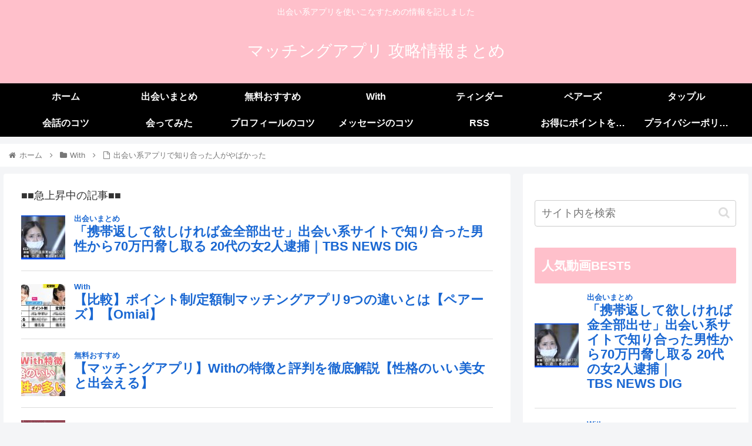

--- FILE ---
content_type: text/html; charset=UTF-8
request_url: https://finns2go.com/%E5%87%BA%E4%BC%9A%E3%81%84%E7%B3%BB%E3%82%A2%E3%83%97%E3%83%AA%E3%81%A7%E7%9F%A5%E3%82%8A%E5%90%88%E3%81%A3%E3%81%9F%E4%BA%BA%E3%81%8C%E3%82%84%E3%81%B0%E3%81%8B%E3%81%A3%E3%81%9F/
body_size: 27063
content:
<!doctype html><html lang="ja"><head><meta charset="utf-8"><meta http-equiv="X-UA-Compatible" content="IE=edge"><meta name="viewport" content="width=device-width, initial-scale=1.0, viewport-fit=cover"/><meta name="referrer" content="no-referrer-when-downgrade"/>  <script defer src="https://www.googletagmanager.com/gtag/js?id=UA-99327426-13"></script> <script defer src="[data-uri]"></script>    <script defer src="https://ajax.googleapis.com/ajax/libs/jquery/2.1.4/jquery.min.js"></script> <meta name="google-site-verification" content="VffwaBOScD8Xk1G4i--53CK-5RJn14hsQQyZ2Br6o4I" /><link rel="preconnect dns-prefetch" href="//www.googletagmanager.com"><link rel="preconnect dns-prefetch" href="//www.google-analytics.com"><link rel="preconnect dns-prefetch" href="//ajax.googleapis.com"><link rel="preconnect dns-prefetch" href="//cdnjs.cloudflare.com"><link rel="preconnect dns-prefetch" href="//pagead2.googlesyndication.com"><link rel="preconnect dns-prefetch" href="//googleads.g.doubleclick.net"><link rel="preconnect dns-prefetch" href="//tpc.googlesyndication.com"><link rel="preconnect dns-prefetch" href="//ad.doubleclick.net"><link rel="preconnect dns-prefetch" href="//www.gstatic.com"><link rel="preconnect dns-prefetch" href="//cse.google.com"><link rel="preconnect dns-prefetch" href="//fonts.gstatic.com"><link rel="preconnect dns-prefetch" href="//fonts.googleapis.com"><link rel="preconnect dns-prefetch" href="//cms.quantserve.com"><link rel="preconnect dns-prefetch" href="//secure.gravatar.com"><link rel="preconnect dns-prefetch" href="//cdn.syndication.twimg.com"><link rel="preconnect dns-prefetch" href="//cdn.jsdelivr.net"><link rel="preconnect dns-prefetch" href="//images-fe.ssl-images-amazon.com"><link rel="preconnect dns-prefetch" href="//completion.amazon.com"><link rel="preconnect dns-prefetch" href="//m.media-amazon.com"><link rel="preconnect dns-prefetch" href="//i.moshimo.com"><link rel="preconnect dns-prefetch" href="//aml.valuecommerce.com"><link rel="preconnect dns-prefetch" href="//dalc.valuecommerce.com"><link rel="preconnect dns-prefetch" href="//dalb.valuecommerce.com"><link rel="preload" as="font" type="font/woff" href="https://finns2go.com/wp-content/themes/cocoon-master/webfonts/icomoon/fonts/icomoon.woff" crossorigin><link rel="preload" as="font" type="font/woff2" href="https://finns2go.com/wp-content/themes/cocoon-master/webfonts/fontawesome/fonts/fontawesome-webfont.woff2?v=4.7.0" crossorigin><title>出会い系アプリで知り合った人がやばかった  |  マッチングアプリ 攻略情報まとめ</title><meta property="og:type" content="article"><meta property="og:description" content="やばいんです"><meta property="og:title" content="出会い系アプリで知り合った人がやばかった"><meta property="og:url" content="https://finns2go.com/%e5%87%ba%e4%bc%9a%e3%81%84%e7%b3%bb%e3%82%a2%e3%83%97%e3%83%aa%e3%81%a7%e7%9f%a5%e3%82%8a%e5%90%88%e3%81%a3%e3%81%9f%e4%ba%ba%e3%81%8c%e3%82%84%e3%81%b0%e3%81%8b%e3%81%a3%e3%81%9f/"><meta property="og:image" content="https://finns2go.com/wp-content/uploads/2021/11/unnamed-file-113.jpg"><meta property="og:site_name" content="マッチングアプリ 攻略情報まとめ"><meta property="og:locale" content="ja_JP"><meta property="article:published_time" content="2021-11-19T00:52:57+09:00" /><meta property="article:modified_time" content="2021-11-19T00:52:57+09:00" /><meta property="article:section" content="With"><meta name="twitter:card" content="summary"><meta property="twitter:description" content="やばいんです"><meta property="twitter:title" content="出会い系アプリで知り合った人がやばかった"><meta property="twitter:url" content="https://finns2go.com/%e5%87%ba%e4%bc%9a%e3%81%84%e7%b3%bb%e3%82%a2%e3%83%97%e3%83%aa%e3%81%a7%e7%9f%a5%e3%82%8a%e5%90%88%e3%81%a3%e3%81%9f%e4%ba%ba%e3%81%8c%e3%82%84%e3%81%b0%e3%81%8b%e3%81%a3%e3%81%9f/"><meta name="twitter:image" content="https://finns2go.com/wp-content/uploads/2021/11/unnamed-file-113.jpg"><meta name="twitter:domain" content="finns2go.com"><link rel='dns-prefetch' href='//ajax.googleapis.com' /><link rel='dns-prefetch' href='//cdnjs.cloudflare.com' /><link rel='dns-prefetch' href='//s.w.org' /><link rel="alternate" type="application/rss+xml" title="マッチングアプリ 攻略情報まとめ &raquo; フィード" href="https://finns2go.com/feed/" /><link rel="alternate" type="application/rss+xml" title="マッチングアプリ 攻略情報まとめ &raquo; コメントフィード" href="https://finns2go.com/comments/feed/" /><link rel="alternate" type="application/rss+xml" title="マッチングアプリ 攻略情報まとめ &raquo; 出会い系アプリで知り合った人がやばかった のコメントのフィード" href="https://finns2go.com/%e5%87%ba%e4%bc%9a%e3%81%84%e7%b3%bb%e3%82%a2%e3%83%97%e3%83%aa%e3%81%a7%e7%9f%a5%e3%82%8a%e5%90%88%e3%81%a3%e3%81%9f%e4%ba%ba%e3%81%8c%e3%82%84%e3%81%b0%e3%81%8b%e3%81%a3%e3%81%9f/feed/" /><link rel='stylesheet' id='wp-block-library-css'  href='https://finns2go.com/wp-includes/css/dist/block-library/style.min.css?ver=5.6.16&#038;fver=20210222034142' media='all' /><link rel='stylesheet' id='wordpress-popular-posts-css-css'  href='https://finns2go.com/wp-content/cache/autoptimize/autoptimize_single_cff4a50b569f9d814cfe56378d2d03f7.php?ver=6.4.2&#038;fver=20240311034147' media='all' /><link rel='stylesheet' id='cocoon-style-css'  href='https://finns2go.com/wp-content/cache/autoptimize/autoptimize_single_da38e71014ee3434de066ac1fb46bb9a.php?ver=5.6.16&#038;fver=20220920043443' media='all' /><style id='cocoon-style-inline-css'>#header-container,#header-container .navi,#navi .navi-in>.menu-header .sub-menu,.article h2,.sidebar h2,.sidebar h3,.cat-link,.cat-label,.appeal-content .appeal-button,.demo .cat-label,.blogcard-type .blogcard-label,#footer{background-color:#ffc0cb}#navi .navi-in a:hover,#footer a:hover{background-color:rgba(255,255,255,.2)}.article h3,.article h4,.article h5,.article h6,.cat-link,.tag-link{border-color:#ffc0cb}blockquote::before,blockquote::after,.pager-post-navi a.a-wrap::before{color:rgba(255,192,203,.5)}blockquote,.key-btn{background-color:rgba(255,192,203,.05);border-color:rgba(255,192,203,.5)}pre,.pager-links span,table th,.pagination .current{background-color:rgba(255,192,203,.1);border-color:rgba(255,192,203,.5)}table th,table td,.page-numbers,.page-numbers.dots,.tagcloud a,.list.ecb-entry-border .entry-card-wrap,.related-entries.recb-entry-border .related-entry-card-wrap,.carousel .a-wrap,.pager-post-navi.post-navi-border a.a-wrap,.article .toc,.a-wrap .blogcard,.author-box,.comment-reply-link,.ranking-item{border-color:rgba(255,192,203,.5)}table tr:nth-of-type(2n+1),.page-numbers.dots,.a-wrap:hover,.pagination a:hover,.pagination-next-link:hover,.widget_recent_entries ul li a:hover,.widget_categories ul li a:hover,.widget_archive ul li a:hover,.widget_pages ul li a:hover,.widget_meta ul li a:hover,.widget_rss ul li a:hover,.widget_nav_menu ul li a:hover,.pager-links a:hover span,.tag-link:hover,.tagcloud a:hover{background-color:rgba(255,192,203,.05)}.header,.header .site-name-text,#navi .navi-in a,#navi .navi-in a:hover,.article h2,.sidebar h2,.sidebar h3,#footer,#footer a{color:#fff}.main{width:860px}.sidebar{width:376px}@media screen and (max-width:1280px){.wrap{width:auto}.main,.sidebar,.sidebar-left .main,.sidebar-left .sidebar{margin:0 .5%}.main{width:67.4%}.sidebar{padding:1.5%;width:30%}.entry-card-thumb{width:38%}.entry-card-content{margin-left:40%}}body::after{content:url(https://finns2go.com/wp-content/themes/cocoon-master/lib/analytics/access.php?post_id=15867&post_type=post)!important;visibility:hidden;position:absolute;bottom:0;right:0;width:1px;height:1px;overflow:hidden;display:inline!important}.toc-checkbox{display:none}.toc-content{visibility:hidden;height:0;opacity:.2;transition:all .5s ease-out}.toc-checkbox:checked~.toc-content{visibility:visible;padding-top:.6em;height:100%;opacity:1}.toc-title::after{content:'[開く]';margin-left:.5em;cursor:pointer;font-size:.8em}.toc-title:hover::after{text-decoration:underline}.toc-checkbox:checked+.toc-title::after{content:'[閉じる]'}#respond{display:none}.entry-content>*,.demo .entry-content p{line-height:1.8}.entry-content>*,.article p,.demo .entry-content p,.article dl,.article ul,.article ol,.article blockquote,.article pre,.article table,.article .toc,.body .article,.body .column-wrap,.body .new-entry-cards,.body .popular-entry-cards,.body .navi-entry-cards,.body .box-menus,.body .ranking-item,.body .rss-entry-cards,.body .widget,.body .author-box,.body .blogcard-wrap,.body .login-user-only,.body .information-box,.body .question-box,.body .alert-box,.body .information,.body .question,.body .alert,.body .memo-box,.body .comment-box,.body .common-icon-box,.body .blank-box,.body .button-block,.body .micro-bottom,.body .caption-box,.body .tab-caption-box,.body .label-box,.body .toggle-wrap,.body .wp-block-image,.body .booklink-box,.body .kaerebalink-box,.body .tomarebalink-box,.body .product-item-box,.body .speech-wrap,.body .wp-block-categories,.body .wp-block-archives,.body .wp-block-archives-dropdown,.body .wp-block-calendar,.body .ad-area,.body .wp-block-gallery,.body .wp-block-audio,.body .wp-block-cover,.body .wp-block-file,.body .wp-block-media-text,.body .wp-block-video,.body .wp-block-buttons,.body .wp-block-columns,.body .wp-block-separator,.body .components-placeholder,.body .wp-block-search,.body .wp-block-social-links,.body .timeline-box,.body .blogcard-type,.body .btn-wrap,.body .btn-wrap a,.body .block-box,.body .wp-block-embed,.body .wp-block-group,.body .wp-block-table,.body .scrollable-table,.body .wp-block-separator,.body .wp-block,.body .video-container,.comment-area,.related-entries,.pager-post-navi,.comment-respond,.is-root-container>*,[data-type="core/freeform"]{margin-bottom:1.4em}.article h2,.article h3,.article h4,.article h5,.article h6{margin-bottom:1.26em}@media screen and (max-width:480px){.body,.menu-content{font-size:16px}}@media screen and (max-width:781px){.wp-block-column{margin-bottom:1.4em}}@media screen and (max-width:599px){.column-wrap>div{margin-bottom:1.4em}}.article h2,.article h3,.article h4,.article h5,.article h6{margin-top:1.87em}.article .micro-top{margin-bottom:.28em}.article .micro-bottom{margin-top:-1.26em}.article .micro-balloon{margin-bottom:.7em}.article .micro-bottom.micro-balloon{margin-top:-.98em}.blank-box.bb-key-color{border-color:#ffc0cb}.iic-key-color li::before{color:#ffc0cb}.blank-box.bb-tab.bb-key-color::before{background-color:#ffc0cb}.tb-key-color .toggle-button{border:1px solid #ffc0cb;background:#ffc0cb;color:#fff}.tb-key-color .toggle-button::before{color:#ccc}.tb-key-color .toggle-checkbox:checked~.toggle-content{border-color:#ffc0cb}.cb-key-color.caption-box{border-color:#ffc0cb}.cb-key-color .caption-box-label{background-color:#ffc0cb;color:#fff}.tcb-key-color .tab-caption-box-label{background-color:#ffc0cb;color:#fff}.tcb-key-color .tab-caption-box-content{border-color:#ffc0cb}.lb-key-color .label-box-content{border-color:#ffc0cb}.mc-key-color{background-color:#ffc0cb;color:#fff;border:0}.mc-key-color.micro-bottom::after{border-bottom-color:#ffc0cb;border-top-color:transparent}.mc-key-color::before{border-top-color:transparent;border-bottom-color:transparent}.mc-key-color::after{border-top-color:#ffc0cb}.btn-key-color,.btn-wrap.btn-wrap-key-color>a{background-color:#ffc0cb}.has-text-color.has-key-color-color{color:#ffc0cb}.has-background.has-key-color-background-color{background-color:#ffc0cb}.body.article,body#tinymce.wp-editor{background-color:#fff}.body.article,.editor-post-title__block .editor-post-title__input,body#tinymce.wp-editor{color:#333}html .body .has-key-color-background-color{background-color:#ffc0cb}html .body .has-key-color-color{color:#ffc0cb}html .body .has-key-color-color .toggle-button::before{color:#ffc0cb}html .body .has-key-color-border-color{border-color:#ffc0cb}html .body .btn-wrap.has-key-color-background-color>a{background-color:#ffc0cb}html .body .btn-wrap.has-key-color-color>a{color:#ffc0cb}html .body .btn-wrap.has-key-color-border-color>a{border-color:#ffc0cb}html .body .bb-tab.has-key-color-border-color .bb-label{background-color:#ffc0cb}html .body .toggle-wrap.has-key-color-color .toggle-button,html .body .toggle-wrap.has-key-color-color .toggle-button:before{color:#ffc0cb}html .body .toggle-wrap.has-key-color-border-color .toggle-button{background-color:#ffc0cb}html .body .toggle-wrap.has-key-color-border-color .toggle-button,.toggle-wrap.has-key-color-border-color .toggle-content{border-color:#ffc0cb}html .body .iconlist-box.has-key-color-icon-color li::before{color:#ffc0cb}html .body .micro-balloon.has-key-color-color{color:#ffc0cb}html .body .micro-balloon.has-key-color-background-color{background-color:#ffc0cb;border-color:transparent}html .body .micro-balloon.has-key-color-background-color.micro-bottom::after{border-bottom-color:#ffc0cb;border-top-color:transparent}html .body .micro-balloon.has-key-color-background-color::before{border-top-color:transparent;border-bottom-color:transparent}html .body .micro-balloon.has-key-color-background-color::after{border-top-color:#ffc0cb}html .body .micro-balloon.has-border-color.has-key-color-border-color{border-color:#ffc0cb}html .body .micro-balloon.micro-top.has-key-color-border-color::before{border-top-color:#ffc0cb}html .body .micro-balloon.micro-bottom.has-key-color-border-color::before{border-bottom-color:#ffc0cb}html .body .caption-box.has-key-color-border-color .box-label{background-color:#ffc0cb}html .body .tab-caption-box.has-key-color-border-color .box-label{background-color:#ffc0cb}html .body .tab-caption-box.has-key-color-border-color .box-content{border-color:#ffc0cb}html .body .tab-caption-box.has-key-color-background-color .box-content{background-color:#ffc0cb}html .body .label-box.has-key-color-border-color .box-content{border-color:#ffc0cb}html .body .label-box.has-key-color-background-color .box-content{background-color:#ffc0cb}html .body .speech-balloon.has-key-color-background-color{background-color:#ffc0cb}html .body .speech-balloon.has-text-color.has-key-color-color{color:#ffc0cb}html .body .speech-balloon.has-key-color-border-color{border-color:#ffc0cb}html .body .sbp-l .speech-balloon.has-key-color-border-color::before{border-right-color:#ffc0cb}html .body .sbp-r .speech-balloon.has-key-color-border-color::before{border-left-color:#ffc0cb}html .body .sbp-l .speech-balloon.has-key-color-background-color::after{border-right-color:#ffc0cb}html .body .sbp-r .speech-balloon.has-key-color-background-color::after{border-left-color:#ffc0cb}html .body .sbs-line.sbp-r .speech-balloon.has-key-color-background-color{background-color:#ffc0cb}html .body .sbs-line.sbp-r .speech-balloon.has-key-color-border-color{border-color:#ffc0cb}html .body .speech-wraphtml .body .sbs-think .speech-balloon.has-key-color-border-color::before,html .body .speech-wrap.sbs-think .speech-balloon.has-key-color-border-color::after{border-color:#ffc0cb}html .body .sbs-think .speech-balloon.has-key-color-background-color::before,html .body .sbs-think .speech-balloon.has-key-color-background-color::after{background-color:#ffc0cb}html .body .sbs-think .speech-balloon.has-key-color-border-color::before{border-color:#ffc0cb}html .body .timeline-box.has-key-color-point-color .timeline-item::before{background-color:#ffc0cb}.has-key-color-border-color.is-style-accordion .faq-question{background-color:#ffc0cb}html .body .has-key-color-question-color .faq-question-label{color:#ffc0cb}html .body .has-key-color-question-color.has-border-color .faq-question-label{color:#ffc0cb}html .body .has-key-color-answer-color .faq-answer-label{color:#ffc0cb}html .body .is-style-square.has-key-color-question-color .faq-question-label{color:#fff;background-color:#ffc0cb}html .body .is-style-square.has-key-color-answer-color .faq-answer-label{color:#fff;background-color:#ffc0cb}html .body .has-red-background-color{background-color:#e60033}html .body .has-red-color{color:#e60033}html .body .has-red-color .toggle-button::before{color:#e60033}html .body .has-red-border-color{border-color:#e60033}html .body .btn-wrap.has-red-background-color>a{background-color:#e60033}html .body .btn-wrap.has-red-color>a{color:#e60033}html .body .btn-wrap.has-red-border-color>a{border-color:#e60033}html .body .bb-tab.has-red-border-color .bb-label{background-color:#e60033}html .body .toggle-wrap.has-red-color .toggle-button,html .body .toggle-wrap.has-red-color .toggle-button:before{color:#e60033}html .body .toggle-wrap.has-red-border-color .toggle-button{background-color:#e60033}html .body .toggle-wrap.has-red-border-color .toggle-button,.toggle-wrap.has-red-border-color .toggle-content{border-color:#e60033}html .body .iconlist-box.has-red-icon-color li::before{color:#e60033}html .body .micro-balloon.has-red-color{color:#e60033}html .body .micro-balloon.has-red-background-color{background-color:#e60033;border-color:transparent}html .body .micro-balloon.has-red-background-color.micro-bottom::after{border-bottom-color:#e60033;border-top-color:transparent}html .body .micro-balloon.has-red-background-color::before{border-top-color:transparent;border-bottom-color:transparent}html .body .micro-balloon.has-red-background-color::after{border-top-color:#e60033}html .body .micro-balloon.has-border-color.has-red-border-color{border-color:#e60033}html .body .micro-balloon.micro-top.has-red-border-color::before{border-top-color:#e60033}html .body .micro-balloon.micro-bottom.has-red-border-color::before{border-bottom-color:#e60033}html .body .caption-box.has-red-border-color .box-label{background-color:#e60033}html .body .tab-caption-box.has-red-border-color .box-label{background-color:#e60033}html .body .tab-caption-box.has-red-border-color .box-content{border-color:#e60033}html .body .tab-caption-box.has-red-background-color .box-content{background-color:#e60033}html .body .label-box.has-red-border-color .box-content{border-color:#e60033}html .body .label-box.has-red-background-color .box-content{background-color:#e60033}html .body .speech-balloon.has-red-background-color{background-color:#e60033}html .body .speech-balloon.has-text-color.has-red-color{color:#e60033}html .body .speech-balloon.has-red-border-color{border-color:#e60033}html .body .sbp-l .speech-balloon.has-red-border-color::before{border-right-color:#e60033}html .body .sbp-r .speech-balloon.has-red-border-color::before{border-left-color:#e60033}html .body .sbp-l .speech-balloon.has-red-background-color::after{border-right-color:#e60033}html .body .sbp-r .speech-balloon.has-red-background-color::after{border-left-color:#e60033}html .body .sbs-line.sbp-r .speech-balloon.has-red-background-color{background-color:#e60033}html .body .sbs-line.sbp-r .speech-balloon.has-red-border-color{border-color:#e60033}html .body .speech-wraphtml .body .sbs-think .speech-balloon.has-red-border-color::before,html .body .speech-wrap.sbs-think .speech-balloon.has-red-border-color::after{border-color:#e60033}html .body .sbs-think .speech-balloon.has-red-background-color::before,html .body .sbs-think .speech-balloon.has-red-background-color::after{background-color:#e60033}html .body .sbs-think .speech-balloon.has-red-border-color::before{border-color:#e60033}html .body .timeline-box.has-red-point-color .timeline-item::before{background-color:#e60033}.has-red-border-color.is-style-accordion .faq-question{background-color:#e60033}html .body .has-red-question-color .faq-question-label{color:#e60033}html .body .has-red-question-color.has-border-color .faq-question-label{color:#e60033}html .body .has-red-answer-color .faq-answer-label{color:#e60033}html .body .is-style-square.has-red-question-color .faq-question-label{color:#fff;background-color:#e60033}html .body .is-style-square.has-red-answer-color .faq-answer-label{color:#fff;background-color:#e60033}html .body .has-pink-background-color{background-color:#e95295}html .body .has-pink-color{color:#e95295}html .body .has-pink-color .toggle-button::before{color:#e95295}html .body .has-pink-border-color{border-color:#e95295}html .body .btn-wrap.has-pink-background-color>a{background-color:#e95295}html .body .btn-wrap.has-pink-color>a{color:#e95295}html .body .btn-wrap.has-pink-border-color>a{border-color:#e95295}html .body .bb-tab.has-pink-border-color .bb-label{background-color:#e95295}html .body .toggle-wrap.has-pink-color .toggle-button,html .body .toggle-wrap.has-pink-color .toggle-button:before{color:#e95295}html .body .toggle-wrap.has-pink-border-color .toggle-button{background-color:#e95295}html .body .toggle-wrap.has-pink-border-color .toggle-button,.toggle-wrap.has-pink-border-color .toggle-content{border-color:#e95295}html .body .iconlist-box.has-pink-icon-color li::before{color:#e95295}html .body .micro-balloon.has-pink-color{color:#e95295}html .body .micro-balloon.has-pink-background-color{background-color:#e95295;border-color:transparent}html .body .micro-balloon.has-pink-background-color.micro-bottom::after{border-bottom-color:#e95295;border-top-color:transparent}html .body .micro-balloon.has-pink-background-color::before{border-top-color:transparent;border-bottom-color:transparent}html .body .micro-balloon.has-pink-background-color::after{border-top-color:#e95295}html .body .micro-balloon.has-border-color.has-pink-border-color{border-color:#e95295}html .body .micro-balloon.micro-top.has-pink-border-color::before{border-top-color:#e95295}html .body .micro-balloon.micro-bottom.has-pink-border-color::before{border-bottom-color:#e95295}html .body .caption-box.has-pink-border-color .box-label{background-color:#e95295}html .body .tab-caption-box.has-pink-border-color .box-label{background-color:#e95295}html .body .tab-caption-box.has-pink-border-color .box-content{border-color:#e95295}html .body .tab-caption-box.has-pink-background-color .box-content{background-color:#e95295}html .body .label-box.has-pink-border-color .box-content{border-color:#e95295}html .body .label-box.has-pink-background-color .box-content{background-color:#e95295}html .body .speech-balloon.has-pink-background-color{background-color:#e95295}html .body .speech-balloon.has-text-color.has-pink-color{color:#e95295}html .body .speech-balloon.has-pink-border-color{border-color:#e95295}html .body .sbp-l .speech-balloon.has-pink-border-color::before{border-right-color:#e95295}html .body .sbp-r .speech-balloon.has-pink-border-color::before{border-left-color:#e95295}html .body .sbp-l .speech-balloon.has-pink-background-color::after{border-right-color:#e95295}html .body .sbp-r .speech-balloon.has-pink-background-color::after{border-left-color:#e95295}html .body .sbs-line.sbp-r .speech-balloon.has-pink-background-color{background-color:#e95295}html .body .sbs-line.sbp-r .speech-balloon.has-pink-border-color{border-color:#e95295}html .body .speech-wraphtml .body .sbs-think .speech-balloon.has-pink-border-color::before,html .body .speech-wrap.sbs-think .speech-balloon.has-pink-border-color::after{border-color:#e95295}html .body .sbs-think .speech-balloon.has-pink-background-color::before,html .body .sbs-think .speech-balloon.has-pink-background-color::after{background-color:#e95295}html .body .sbs-think .speech-balloon.has-pink-border-color::before{border-color:#e95295}html .body .timeline-box.has-pink-point-color .timeline-item::before{background-color:#e95295}.has-pink-border-color.is-style-accordion .faq-question{background-color:#e95295}html .body .has-pink-question-color .faq-question-label{color:#e95295}html .body .has-pink-question-color.has-border-color .faq-question-label{color:#e95295}html .body .has-pink-answer-color .faq-answer-label{color:#e95295}html .body .is-style-square.has-pink-question-color .faq-question-label{color:#fff;background-color:#e95295}html .body .is-style-square.has-pink-answer-color .faq-answer-label{color:#fff;background-color:#e95295}html .body .has-purple-background-color{background-color:#884898}html .body .has-purple-color{color:#884898}html .body .has-purple-color .toggle-button::before{color:#884898}html .body .has-purple-border-color{border-color:#884898}html .body .btn-wrap.has-purple-background-color>a{background-color:#884898}html .body .btn-wrap.has-purple-color>a{color:#884898}html .body .btn-wrap.has-purple-border-color>a{border-color:#884898}html .body .bb-tab.has-purple-border-color .bb-label{background-color:#884898}html .body .toggle-wrap.has-purple-color .toggle-button,html .body .toggle-wrap.has-purple-color .toggle-button:before{color:#884898}html .body .toggle-wrap.has-purple-border-color .toggle-button{background-color:#884898}html .body .toggle-wrap.has-purple-border-color .toggle-button,.toggle-wrap.has-purple-border-color .toggle-content{border-color:#884898}html .body .iconlist-box.has-purple-icon-color li::before{color:#884898}html .body .micro-balloon.has-purple-color{color:#884898}html .body .micro-balloon.has-purple-background-color{background-color:#884898;border-color:transparent}html .body .micro-balloon.has-purple-background-color.micro-bottom::after{border-bottom-color:#884898;border-top-color:transparent}html .body .micro-balloon.has-purple-background-color::before{border-top-color:transparent;border-bottom-color:transparent}html .body .micro-balloon.has-purple-background-color::after{border-top-color:#884898}html .body .micro-balloon.has-border-color.has-purple-border-color{border-color:#884898}html .body .micro-balloon.micro-top.has-purple-border-color::before{border-top-color:#884898}html .body .micro-balloon.micro-bottom.has-purple-border-color::before{border-bottom-color:#884898}html .body .caption-box.has-purple-border-color .box-label{background-color:#884898}html .body .tab-caption-box.has-purple-border-color .box-label{background-color:#884898}html .body .tab-caption-box.has-purple-border-color .box-content{border-color:#884898}html .body .tab-caption-box.has-purple-background-color .box-content{background-color:#884898}html .body .label-box.has-purple-border-color .box-content{border-color:#884898}html .body .label-box.has-purple-background-color .box-content{background-color:#884898}html .body .speech-balloon.has-purple-background-color{background-color:#884898}html .body .speech-balloon.has-text-color.has-purple-color{color:#884898}html .body .speech-balloon.has-purple-border-color{border-color:#884898}html .body .sbp-l .speech-balloon.has-purple-border-color::before{border-right-color:#884898}html .body .sbp-r .speech-balloon.has-purple-border-color::before{border-left-color:#884898}html .body .sbp-l .speech-balloon.has-purple-background-color::after{border-right-color:#884898}html .body .sbp-r .speech-balloon.has-purple-background-color::after{border-left-color:#884898}html .body .sbs-line.sbp-r .speech-balloon.has-purple-background-color{background-color:#884898}html .body .sbs-line.sbp-r .speech-balloon.has-purple-border-color{border-color:#884898}html .body .speech-wraphtml .body .sbs-think .speech-balloon.has-purple-border-color::before,html .body .speech-wrap.sbs-think .speech-balloon.has-purple-border-color::after{border-color:#884898}html .body .sbs-think .speech-balloon.has-purple-background-color::before,html .body .sbs-think .speech-balloon.has-purple-background-color::after{background-color:#884898}html .body .sbs-think .speech-balloon.has-purple-border-color::before{border-color:#884898}html .body .timeline-box.has-purple-point-color .timeline-item::before{background-color:#884898}.has-purple-border-color.is-style-accordion .faq-question{background-color:#884898}html .body .has-purple-question-color .faq-question-label{color:#884898}html .body .has-purple-question-color.has-border-color .faq-question-label{color:#884898}html .body .has-purple-answer-color .faq-answer-label{color:#884898}html .body .is-style-square.has-purple-question-color .faq-question-label{color:#fff;background-color:#884898}html .body .is-style-square.has-purple-answer-color .faq-answer-label{color:#fff;background-color:#884898}html .body .has-deep-background-color{background-color:#55295b}html .body .has-deep-color{color:#55295b}html .body .has-deep-color .toggle-button::before{color:#55295b}html .body .has-deep-border-color{border-color:#55295b}html .body .btn-wrap.has-deep-background-color>a{background-color:#55295b}html .body .btn-wrap.has-deep-color>a{color:#55295b}html .body .btn-wrap.has-deep-border-color>a{border-color:#55295b}html .body .bb-tab.has-deep-border-color .bb-label{background-color:#55295b}html .body .toggle-wrap.has-deep-color .toggle-button,html .body .toggle-wrap.has-deep-color .toggle-button:before{color:#55295b}html .body .toggle-wrap.has-deep-border-color .toggle-button{background-color:#55295b}html .body .toggle-wrap.has-deep-border-color .toggle-button,.toggle-wrap.has-deep-border-color .toggle-content{border-color:#55295b}html .body .iconlist-box.has-deep-icon-color li::before{color:#55295b}html .body .micro-balloon.has-deep-color{color:#55295b}html .body .micro-balloon.has-deep-background-color{background-color:#55295b;border-color:transparent}html .body .micro-balloon.has-deep-background-color.micro-bottom::after{border-bottom-color:#55295b;border-top-color:transparent}html .body .micro-balloon.has-deep-background-color::before{border-top-color:transparent;border-bottom-color:transparent}html .body .micro-balloon.has-deep-background-color::after{border-top-color:#55295b}html .body .micro-balloon.has-border-color.has-deep-border-color{border-color:#55295b}html .body .micro-balloon.micro-top.has-deep-border-color::before{border-top-color:#55295b}html .body .micro-balloon.micro-bottom.has-deep-border-color::before{border-bottom-color:#55295b}html .body .caption-box.has-deep-border-color .box-label{background-color:#55295b}html .body .tab-caption-box.has-deep-border-color .box-label{background-color:#55295b}html .body .tab-caption-box.has-deep-border-color .box-content{border-color:#55295b}html .body .tab-caption-box.has-deep-background-color .box-content{background-color:#55295b}html .body .label-box.has-deep-border-color .box-content{border-color:#55295b}html .body .label-box.has-deep-background-color .box-content{background-color:#55295b}html .body .speech-balloon.has-deep-background-color{background-color:#55295b}html .body .speech-balloon.has-text-color.has-deep-color{color:#55295b}html .body .speech-balloon.has-deep-border-color{border-color:#55295b}html .body .sbp-l .speech-balloon.has-deep-border-color::before{border-right-color:#55295b}html .body .sbp-r .speech-balloon.has-deep-border-color::before{border-left-color:#55295b}html .body .sbp-l .speech-balloon.has-deep-background-color::after{border-right-color:#55295b}html .body .sbp-r .speech-balloon.has-deep-background-color::after{border-left-color:#55295b}html .body .sbs-line.sbp-r .speech-balloon.has-deep-background-color{background-color:#55295b}html .body .sbs-line.sbp-r .speech-balloon.has-deep-border-color{border-color:#55295b}html .body .speech-wraphtml .body .sbs-think .speech-balloon.has-deep-border-color::before,html .body .speech-wrap.sbs-think .speech-balloon.has-deep-border-color::after{border-color:#55295b}html .body .sbs-think .speech-balloon.has-deep-background-color::before,html .body .sbs-think .speech-balloon.has-deep-background-color::after{background-color:#55295b}html .body .sbs-think .speech-balloon.has-deep-border-color::before{border-color:#55295b}html .body .timeline-box.has-deep-point-color .timeline-item::before{background-color:#55295b}.has-deep-border-color.is-style-accordion .faq-question{background-color:#55295b}html .body .has-deep-question-color .faq-question-label{color:#55295b}html .body .has-deep-question-color.has-border-color .faq-question-label{color:#55295b}html .body .has-deep-answer-color .faq-answer-label{color:#55295b}html .body .is-style-square.has-deep-question-color .faq-question-label{color:#fff;background-color:#55295b}html .body .is-style-square.has-deep-answer-color .faq-answer-label{color:#fff;background-color:#55295b}html .body .has-indigo-background-color{background-color:#1e50a2}html .body .has-indigo-color{color:#1e50a2}html .body .has-indigo-color .toggle-button::before{color:#1e50a2}html .body .has-indigo-border-color{border-color:#1e50a2}html .body .btn-wrap.has-indigo-background-color>a{background-color:#1e50a2}html .body .btn-wrap.has-indigo-color>a{color:#1e50a2}html .body .btn-wrap.has-indigo-border-color>a{border-color:#1e50a2}html .body .bb-tab.has-indigo-border-color .bb-label{background-color:#1e50a2}html .body .toggle-wrap.has-indigo-color .toggle-button,html .body .toggle-wrap.has-indigo-color .toggle-button:before{color:#1e50a2}html .body .toggle-wrap.has-indigo-border-color .toggle-button{background-color:#1e50a2}html .body .toggle-wrap.has-indigo-border-color .toggle-button,.toggle-wrap.has-indigo-border-color .toggle-content{border-color:#1e50a2}html .body .iconlist-box.has-indigo-icon-color li::before{color:#1e50a2}html .body .micro-balloon.has-indigo-color{color:#1e50a2}html .body .micro-balloon.has-indigo-background-color{background-color:#1e50a2;border-color:transparent}html .body .micro-balloon.has-indigo-background-color.micro-bottom::after{border-bottom-color:#1e50a2;border-top-color:transparent}html .body .micro-balloon.has-indigo-background-color::before{border-top-color:transparent;border-bottom-color:transparent}html .body .micro-balloon.has-indigo-background-color::after{border-top-color:#1e50a2}html .body .micro-balloon.has-border-color.has-indigo-border-color{border-color:#1e50a2}html .body .micro-balloon.micro-top.has-indigo-border-color::before{border-top-color:#1e50a2}html .body .micro-balloon.micro-bottom.has-indigo-border-color::before{border-bottom-color:#1e50a2}html .body .caption-box.has-indigo-border-color .box-label{background-color:#1e50a2}html .body .tab-caption-box.has-indigo-border-color .box-label{background-color:#1e50a2}html .body .tab-caption-box.has-indigo-border-color .box-content{border-color:#1e50a2}html .body .tab-caption-box.has-indigo-background-color .box-content{background-color:#1e50a2}html .body .label-box.has-indigo-border-color .box-content{border-color:#1e50a2}html .body .label-box.has-indigo-background-color .box-content{background-color:#1e50a2}html .body .speech-balloon.has-indigo-background-color{background-color:#1e50a2}html .body .speech-balloon.has-text-color.has-indigo-color{color:#1e50a2}html .body .speech-balloon.has-indigo-border-color{border-color:#1e50a2}html .body .sbp-l .speech-balloon.has-indigo-border-color::before{border-right-color:#1e50a2}html .body .sbp-r .speech-balloon.has-indigo-border-color::before{border-left-color:#1e50a2}html .body .sbp-l .speech-balloon.has-indigo-background-color::after{border-right-color:#1e50a2}html .body .sbp-r .speech-balloon.has-indigo-background-color::after{border-left-color:#1e50a2}html .body .sbs-line.sbp-r .speech-balloon.has-indigo-background-color{background-color:#1e50a2}html .body .sbs-line.sbp-r .speech-balloon.has-indigo-border-color{border-color:#1e50a2}html .body .speech-wraphtml .body .sbs-think .speech-balloon.has-indigo-border-color::before,html .body .speech-wrap.sbs-think .speech-balloon.has-indigo-border-color::after{border-color:#1e50a2}html .body .sbs-think .speech-balloon.has-indigo-background-color::before,html .body .sbs-think .speech-balloon.has-indigo-background-color::after{background-color:#1e50a2}html .body .sbs-think .speech-balloon.has-indigo-border-color::before{border-color:#1e50a2}html .body .timeline-box.has-indigo-point-color .timeline-item::before{background-color:#1e50a2}.has-indigo-border-color.is-style-accordion .faq-question{background-color:#1e50a2}html .body .has-indigo-question-color .faq-question-label{color:#1e50a2}html .body .has-indigo-question-color.has-border-color .faq-question-label{color:#1e50a2}html .body .has-indigo-answer-color .faq-answer-label{color:#1e50a2}html .body .is-style-square.has-indigo-question-color .faq-question-label{color:#fff;background-color:#1e50a2}html .body .is-style-square.has-indigo-answer-color .faq-answer-label{color:#fff;background-color:#1e50a2}html .body .has-blue-background-color{background-color:#0095d9}html .body .has-blue-color{color:#0095d9}html .body .has-blue-color .toggle-button::before{color:#0095d9}html .body .has-blue-border-color{border-color:#0095d9}html .body .btn-wrap.has-blue-background-color>a{background-color:#0095d9}html .body .btn-wrap.has-blue-color>a{color:#0095d9}html .body .btn-wrap.has-blue-border-color>a{border-color:#0095d9}html .body .bb-tab.has-blue-border-color .bb-label{background-color:#0095d9}html .body .toggle-wrap.has-blue-color .toggle-button,html .body .toggle-wrap.has-blue-color .toggle-button:before{color:#0095d9}html .body .toggle-wrap.has-blue-border-color .toggle-button{background-color:#0095d9}html .body .toggle-wrap.has-blue-border-color .toggle-button,.toggle-wrap.has-blue-border-color .toggle-content{border-color:#0095d9}html .body .iconlist-box.has-blue-icon-color li::before{color:#0095d9}html .body .micro-balloon.has-blue-color{color:#0095d9}html .body .micro-balloon.has-blue-background-color{background-color:#0095d9;border-color:transparent}html .body .micro-balloon.has-blue-background-color.micro-bottom::after{border-bottom-color:#0095d9;border-top-color:transparent}html .body .micro-balloon.has-blue-background-color::before{border-top-color:transparent;border-bottom-color:transparent}html .body .micro-balloon.has-blue-background-color::after{border-top-color:#0095d9}html .body .micro-balloon.has-border-color.has-blue-border-color{border-color:#0095d9}html .body .micro-balloon.micro-top.has-blue-border-color::before{border-top-color:#0095d9}html .body .micro-balloon.micro-bottom.has-blue-border-color::before{border-bottom-color:#0095d9}html .body .caption-box.has-blue-border-color .box-label{background-color:#0095d9}html .body .tab-caption-box.has-blue-border-color .box-label{background-color:#0095d9}html .body .tab-caption-box.has-blue-border-color .box-content{border-color:#0095d9}html .body .tab-caption-box.has-blue-background-color .box-content{background-color:#0095d9}html .body .label-box.has-blue-border-color .box-content{border-color:#0095d9}html .body .label-box.has-blue-background-color .box-content{background-color:#0095d9}html .body .speech-balloon.has-blue-background-color{background-color:#0095d9}html .body .speech-balloon.has-text-color.has-blue-color{color:#0095d9}html .body .speech-balloon.has-blue-border-color{border-color:#0095d9}html .body .sbp-l .speech-balloon.has-blue-border-color::before{border-right-color:#0095d9}html .body .sbp-r .speech-balloon.has-blue-border-color::before{border-left-color:#0095d9}html .body .sbp-l .speech-balloon.has-blue-background-color::after{border-right-color:#0095d9}html .body .sbp-r .speech-balloon.has-blue-background-color::after{border-left-color:#0095d9}html .body .sbs-line.sbp-r .speech-balloon.has-blue-background-color{background-color:#0095d9}html .body .sbs-line.sbp-r .speech-balloon.has-blue-border-color{border-color:#0095d9}html .body .speech-wraphtml .body .sbs-think .speech-balloon.has-blue-border-color::before,html .body .speech-wrap.sbs-think .speech-balloon.has-blue-border-color::after{border-color:#0095d9}html .body .sbs-think .speech-balloon.has-blue-background-color::before,html .body .sbs-think .speech-balloon.has-blue-background-color::after{background-color:#0095d9}html .body .sbs-think .speech-balloon.has-blue-border-color::before{border-color:#0095d9}html .body .timeline-box.has-blue-point-color .timeline-item::before{background-color:#0095d9}.has-blue-border-color.is-style-accordion .faq-question{background-color:#0095d9}html .body .has-blue-question-color .faq-question-label{color:#0095d9}html .body .has-blue-question-color.has-border-color .faq-question-label{color:#0095d9}html .body .has-blue-answer-color .faq-answer-label{color:#0095d9}html .body .is-style-square.has-blue-question-color .faq-question-label{color:#fff;background-color:#0095d9}html .body .is-style-square.has-blue-answer-color .faq-answer-label{color:#fff;background-color:#0095d9}html .body .has-light-blue-background-color{background-color:#2ca9e1}html .body .has-light-blue-color{color:#2ca9e1}html .body .has-light-blue-color .toggle-button::before{color:#2ca9e1}html .body .has-light-blue-border-color{border-color:#2ca9e1}html .body .btn-wrap.has-light-blue-background-color>a{background-color:#2ca9e1}html .body .btn-wrap.has-light-blue-color>a{color:#2ca9e1}html .body .btn-wrap.has-light-blue-border-color>a{border-color:#2ca9e1}html .body .bb-tab.has-light-blue-border-color .bb-label{background-color:#2ca9e1}html .body .toggle-wrap.has-light-blue-color .toggle-button,html .body .toggle-wrap.has-light-blue-color .toggle-button:before{color:#2ca9e1}html .body .toggle-wrap.has-light-blue-border-color .toggle-button{background-color:#2ca9e1}html .body .toggle-wrap.has-light-blue-border-color .toggle-button,.toggle-wrap.has-light-blue-border-color .toggle-content{border-color:#2ca9e1}html .body .iconlist-box.has-light-blue-icon-color li::before{color:#2ca9e1}html .body .micro-balloon.has-light-blue-color{color:#2ca9e1}html .body .micro-balloon.has-light-blue-background-color{background-color:#2ca9e1;border-color:transparent}html .body .micro-balloon.has-light-blue-background-color.micro-bottom::after{border-bottom-color:#2ca9e1;border-top-color:transparent}html .body .micro-balloon.has-light-blue-background-color::before{border-top-color:transparent;border-bottom-color:transparent}html .body .micro-balloon.has-light-blue-background-color::after{border-top-color:#2ca9e1}html .body .micro-balloon.has-border-color.has-light-blue-border-color{border-color:#2ca9e1}html .body .micro-balloon.micro-top.has-light-blue-border-color::before{border-top-color:#2ca9e1}html .body .micro-balloon.micro-bottom.has-light-blue-border-color::before{border-bottom-color:#2ca9e1}html .body .caption-box.has-light-blue-border-color .box-label{background-color:#2ca9e1}html .body .tab-caption-box.has-light-blue-border-color .box-label{background-color:#2ca9e1}html .body .tab-caption-box.has-light-blue-border-color .box-content{border-color:#2ca9e1}html .body .tab-caption-box.has-light-blue-background-color .box-content{background-color:#2ca9e1}html .body .label-box.has-light-blue-border-color .box-content{border-color:#2ca9e1}html .body .label-box.has-light-blue-background-color .box-content{background-color:#2ca9e1}html .body .speech-balloon.has-light-blue-background-color{background-color:#2ca9e1}html .body .speech-balloon.has-text-color.has-light-blue-color{color:#2ca9e1}html .body .speech-balloon.has-light-blue-border-color{border-color:#2ca9e1}html .body .sbp-l .speech-balloon.has-light-blue-border-color::before{border-right-color:#2ca9e1}html .body .sbp-r .speech-balloon.has-light-blue-border-color::before{border-left-color:#2ca9e1}html .body .sbp-l .speech-balloon.has-light-blue-background-color::after{border-right-color:#2ca9e1}html .body .sbp-r .speech-balloon.has-light-blue-background-color::after{border-left-color:#2ca9e1}html .body .sbs-line.sbp-r .speech-balloon.has-light-blue-background-color{background-color:#2ca9e1}html .body .sbs-line.sbp-r .speech-balloon.has-light-blue-border-color{border-color:#2ca9e1}html .body .speech-wraphtml .body .sbs-think .speech-balloon.has-light-blue-border-color::before,html .body .speech-wrap.sbs-think .speech-balloon.has-light-blue-border-color::after{border-color:#2ca9e1}html .body .sbs-think .speech-balloon.has-light-blue-background-color::before,html .body .sbs-think .speech-balloon.has-light-blue-background-color::after{background-color:#2ca9e1}html .body .sbs-think .speech-balloon.has-light-blue-border-color::before{border-color:#2ca9e1}html .body .timeline-box.has-light-blue-point-color .timeline-item::before{background-color:#2ca9e1}.has-light-blue-border-color.is-style-accordion .faq-question{background-color:#2ca9e1}html .body .has-light-blue-question-color .faq-question-label{color:#2ca9e1}html .body .has-light-blue-question-color.has-border-color .faq-question-label{color:#2ca9e1}html .body .has-light-blue-answer-color .faq-answer-label{color:#2ca9e1}html .body .is-style-square.has-light-blue-question-color .faq-question-label{color:#fff;background-color:#2ca9e1}html .body .is-style-square.has-light-blue-answer-color .faq-answer-label{color:#fff;background-color:#2ca9e1}html .body .has-cyan-background-color{background-color:#00a3af}html .body .has-cyan-color{color:#00a3af}html .body .has-cyan-color .toggle-button::before{color:#00a3af}html .body .has-cyan-border-color{border-color:#00a3af}html .body .btn-wrap.has-cyan-background-color>a{background-color:#00a3af}html .body .btn-wrap.has-cyan-color>a{color:#00a3af}html .body .btn-wrap.has-cyan-border-color>a{border-color:#00a3af}html .body .bb-tab.has-cyan-border-color .bb-label{background-color:#00a3af}html .body .toggle-wrap.has-cyan-color .toggle-button,html .body .toggle-wrap.has-cyan-color .toggle-button:before{color:#00a3af}html .body .toggle-wrap.has-cyan-border-color .toggle-button{background-color:#00a3af}html .body .toggle-wrap.has-cyan-border-color .toggle-button,.toggle-wrap.has-cyan-border-color .toggle-content{border-color:#00a3af}html .body .iconlist-box.has-cyan-icon-color li::before{color:#00a3af}html .body .micro-balloon.has-cyan-color{color:#00a3af}html .body .micro-balloon.has-cyan-background-color{background-color:#00a3af;border-color:transparent}html .body .micro-balloon.has-cyan-background-color.micro-bottom::after{border-bottom-color:#00a3af;border-top-color:transparent}html .body .micro-balloon.has-cyan-background-color::before{border-top-color:transparent;border-bottom-color:transparent}html .body .micro-balloon.has-cyan-background-color::after{border-top-color:#00a3af}html .body .micro-balloon.has-border-color.has-cyan-border-color{border-color:#00a3af}html .body .micro-balloon.micro-top.has-cyan-border-color::before{border-top-color:#00a3af}html .body .micro-balloon.micro-bottom.has-cyan-border-color::before{border-bottom-color:#00a3af}html .body .caption-box.has-cyan-border-color .box-label{background-color:#00a3af}html .body .tab-caption-box.has-cyan-border-color .box-label{background-color:#00a3af}html .body .tab-caption-box.has-cyan-border-color .box-content{border-color:#00a3af}html .body .tab-caption-box.has-cyan-background-color .box-content{background-color:#00a3af}html .body .label-box.has-cyan-border-color .box-content{border-color:#00a3af}html .body .label-box.has-cyan-background-color .box-content{background-color:#00a3af}html .body .speech-balloon.has-cyan-background-color{background-color:#00a3af}html .body .speech-balloon.has-text-color.has-cyan-color{color:#00a3af}html .body .speech-balloon.has-cyan-border-color{border-color:#00a3af}html .body .sbp-l .speech-balloon.has-cyan-border-color::before{border-right-color:#00a3af}html .body .sbp-r .speech-balloon.has-cyan-border-color::before{border-left-color:#00a3af}html .body .sbp-l .speech-balloon.has-cyan-background-color::after{border-right-color:#00a3af}html .body .sbp-r .speech-balloon.has-cyan-background-color::after{border-left-color:#00a3af}html .body .sbs-line.sbp-r .speech-balloon.has-cyan-background-color{background-color:#00a3af}html .body .sbs-line.sbp-r .speech-balloon.has-cyan-border-color{border-color:#00a3af}html .body .speech-wraphtml .body .sbs-think .speech-balloon.has-cyan-border-color::before,html .body .speech-wrap.sbs-think .speech-balloon.has-cyan-border-color::after{border-color:#00a3af}html .body .sbs-think .speech-balloon.has-cyan-background-color::before,html .body .sbs-think .speech-balloon.has-cyan-background-color::after{background-color:#00a3af}html .body .sbs-think .speech-balloon.has-cyan-border-color::before{border-color:#00a3af}html .body .timeline-box.has-cyan-point-color .timeline-item::before{background-color:#00a3af}.has-cyan-border-color.is-style-accordion .faq-question{background-color:#00a3af}html .body .has-cyan-question-color .faq-question-label{color:#00a3af}html .body .has-cyan-question-color.has-border-color .faq-question-label{color:#00a3af}html .body .has-cyan-answer-color .faq-answer-label{color:#00a3af}html .body .is-style-square.has-cyan-question-color .faq-question-label{color:#fff;background-color:#00a3af}html .body .is-style-square.has-cyan-answer-color .faq-answer-label{color:#fff;background-color:#00a3af}html .body .has-teal-background-color{background-color:#007b43}html .body .has-teal-color{color:#007b43}html .body .has-teal-color .toggle-button::before{color:#007b43}html .body .has-teal-border-color{border-color:#007b43}html .body .btn-wrap.has-teal-background-color>a{background-color:#007b43}html .body .btn-wrap.has-teal-color>a{color:#007b43}html .body .btn-wrap.has-teal-border-color>a{border-color:#007b43}html .body .bb-tab.has-teal-border-color .bb-label{background-color:#007b43}html .body .toggle-wrap.has-teal-color .toggle-button,html .body .toggle-wrap.has-teal-color .toggle-button:before{color:#007b43}html .body .toggle-wrap.has-teal-border-color .toggle-button{background-color:#007b43}html .body .toggle-wrap.has-teal-border-color .toggle-button,.toggle-wrap.has-teal-border-color .toggle-content{border-color:#007b43}html .body .iconlist-box.has-teal-icon-color li::before{color:#007b43}html .body .micro-balloon.has-teal-color{color:#007b43}html .body .micro-balloon.has-teal-background-color{background-color:#007b43;border-color:transparent}html .body .micro-balloon.has-teal-background-color.micro-bottom::after{border-bottom-color:#007b43;border-top-color:transparent}html .body .micro-balloon.has-teal-background-color::before{border-top-color:transparent;border-bottom-color:transparent}html .body .micro-balloon.has-teal-background-color::after{border-top-color:#007b43}html .body .micro-balloon.has-border-color.has-teal-border-color{border-color:#007b43}html .body .micro-balloon.micro-top.has-teal-border-color::before{border-top-color:#007b43}html .body .micro-balloon.micro-bottom.has-teal-border-color::before{border-bottom-color:#007b43}html .body .caption-box.has-teal-border-color .box-label{background-color:#007b43}html .body .tab-caption-box.has-teal-border-color .box-label{background-color:#007b43}html .body .tab-caption-box.has-teal-border-color .box-content{border-color:#007b43}html .body .tab-caption-box.has-teal-background-color .box-content{background-color:#007b43}html .body .label-box.has-teal-border-color .box-content{border-color:#007b43}html .body .label-box.has-teal-background-color .box-content{background-color:#007b43}html .body .speech-balloon.has-teal-background-color{background-color:#007b43}html .body .speech-balloon.has-text-color.has-teal-color{color:#007b43}html .body .speech-balloon.has-teal-border-color{border-color:#007b43}html .body .sbp-l .speech-balloon.has-teal-border-color::before{border-right-color:#007b43}html .body .sbp-r .speech-balloon.has-teal-border-color::before{border-left-color:#007b43}html .body .sbp-l .speech-balloon.has-teal-background-color::after{border-right-color:#007b43}html .body .sbp-r .speech-balloon.has-teal-background-color::after{border-left-color:#007b43}html .body .sbs-line.sbp-r .speech-balloon.has-teal-background-color{background-color:#007b43}html .body .sbs-line.sbp-r .speech-balloon.has-teal-border-color{border-color:#007b43}html .body .speech-wraphtml .body .sbs-think .speech-balloon.has-teal-border-color::before,html .body .speech-wrap.sbs-think .speech-balloon.has-teal-border-color::after{border-color:#007b43}html .body .sbs-think .speech-balloon.has-teal-background-color::before,html .body .sbs-think .speech-balloon.has-teal-background-color::after{background-color:#007b43}html .body .sbs-think .speech-balloon.has-teal-border-color::before{border-color:#007b43}html .body .timeline-box.has-teal-point-color .timeline-item::before{background-color:#007b43}.has-teal-border-color.is-style-accordion .faq-question{background-color:#007b43}html .body .has-teal-question-color .faq-question-label{color:#007b43}html .body .has-teal-question-color.has-border-color .faq-question-label{color:#007b43}html .body .has-teal-answer-color .faq-answer-label{color:#007b43}html .body .is-style-square.has-teal-question-color .faq-question-label{color:#fff;background-color:#007b43}html .body .is-style-square.has-teal-answer-color .faq-answer-label{color:#fff;background-color:#007b43}html .body .has-green-background-color{background-color:#3eb370}html .body .has-green-color{color:#3eb370}html .body .has-green-color .toggle-button::before{color:#3eb370}html .body .has-green-border-color{border-color:#3eb370}html .body .btn-wrap.has-green-background-color>a{background-color:#3eb370}html .body .btn-wrap.has-green-color>a{color:#3eb370}html .body .btn-wrap.has-green-border-color>a{border-color:#3eb370}html .body .bb-tab.has-green-border-color .bb-label{background-color:#3eb370}html .body .toggle-wrap.has-green-color .toggle-button,html .body .toggle-wrap.has-green-color .toggle-button:before{color:#3eb370}html .body .toggle-wrap.has-green-border-color .toggle-button{background-color:#3eb370}html .body .toggle-wrap.has-green-border-color .toggle-button,.toggle-wrap.has-green-border-color .toggle-content{border-color:#3eb370}html .body .iconlist-box.has-green-icon-color li::before{color:#3eb370}html .body .micro-balloon.has-green-color{color:#3eb370}html .body .micro-balloon.has-green-background-color{background-color:#3eb370;border-color:transparent}html .body .micro-balloon.has-green-background-color.micro-bottom::after{border-bottom-color:#3eb370;border-top-color:transparent}html .body .micro-balloon.has-green-background-color::before{border-top-color:transparent;border-bottom-color:transparent}html .body .micro-balloon.has-green-background-color::after{border-top-color:#3eb370}html .body .micro-balloon.has-border-color.has-green-border-color{border-color:#3eb370}html .body .micro-balloon.micro-top.has-green-border-color::before{border-top-color:#3eb370}html .body .micro-balloon.micro-bottom.has-green-border-color::before{border-bottom-color:#3eb370}html .body .caption-box.has-green-border-color .box-label{background-color:#3eb370}html .body .tab-caption-box.has-green-border-color .box-label{background-color:#3eb370}html .body .tab-caption-box.has-green-border-color .box-content{border-color:#3eb370}html .body .tab-caption-box.has-green-background-color .box-content{background-color:#3eb370}html .body .label-box.has-green-border-color .box-content{border-color:#3eb370}html .body .label-box.has-green-background-color .box-content{background-color:#3eb370}html .body .speech-balloon.has-green-background-color{background-color:#3eb370}html .body .speech-balloon.has-text-color.has-green-color{color:#3eb370}html .body .speech-balloon.has-green-border-color{border-color:#3eb370}html .body .sbp-l .speech-balloon.has-green-border-color::before{border-right-color:#3eb370}html .body .sbp-r .speech-balloon.has-green-border-color::before{border-left-color:#3eb370}html .body .sbp-l .speech-balloon.has-green-background-color::after{border-right-color:#3eb370}html .body .sbp-r .speech-balloon.has-green-background-color::after{border-left-color:#3eb370}html .body .sbs-line.sbp-r .speech-balloon.has-green-background-color{background-color:#3eb370}html .body .sbs-line.sbp-r .speech-balloon.has-green-border-color{border-color:#3eb370}html .body .speech-wraphtml .body .sbs-think .speech-balloon.has-green-border-color::before,html .body .speech-wrap.sbs-think .speech-balloon.has-green-border-color::after{border-color:#3eb370}html .body .sbs-think .speech-balloon.has-green-background-color::before,html .body .sbs-think .speech-balloon.has-green-background-color::after{background-color:#3eb370}html .body .sbs-think .speech-balloon.has-green-border-color::before{border-color:#3eb370}html .body .timeline-box.has-green-point-color .timeline-item::before{background-color:#3eb370}.has-green-border-color.is-style-accordion .faq-question{background-color:#3eb370}html .body .has-green-question-color .faq-question-label{color:#3eb370}html .body .has-green-question-color.has-border-color .faq-question-label{color:#3eb370}html .body .has-green-answer-color .faq-answer-label{color:#3eb370}html .body .is-style-square.has-green-question-color .faq-question-label{color:#fff;background-color:#3eb370}html .body .is-style-square.has-green-answer-color .faq-answer-label{color:#fff;background-color:#3eb370}html .body .has-light-green-background-color{background-color:#8bc34a}html .body .has-light-green-color{color:#8bc34a}html .body .has-light-green-color .toggle-button::before{color:#8bc34a}html .body .has-light-green-border-color{border-color:#8bc34a}html .body .btn-wrap.has-light-green-background-color>a{background-color:#8bc34a}html .body .btn-wrap.has-light-green-color>a{color:#8bc34a}html .body .btn-wrap.has-light-green-border-color>a{border-color:#8bc34a}html .body .bb-tab.has-light-green-border-color .bb-label{background-color:#8bc34a}html .body .toggle-wrap.has-light-green-color .toggle-button,html .body .toggle-wrap.has-light-green-color .toggle-button:before{color:#8bc34a}html .body .toggle-wrap.has-light-green-border-color .toggle-button{background-color:#8bc34a}html .body .toggle-wrap.has-light-green-border-color .toggle-button,.toggle-wrap.has-light-green-border-color .toggle-content{border-color:#8bc34a}html .body .iconlist-box.has-light-green-icon-color li::before{color:#8bc34a}html .body .micro-balloon.has-light-green-color{color:#8bc34a}html .body .micro-balloon.has-light-green-background-color{background-color:#8bc34a;border-color:transparent}html .body .micro-balloon.has-light-green-background-color.micro-bottom::after{border-bottom-color:#8bc34a;border-top-color:transparent}html .body .micro-balloon.has-light-green-background-color::before{border-top-color:transparent;border-bottom-color:transparent}html .body .micro-balloon.has-light-green-background-color::after{border-top-color:#8bc34a}html .body .micro-balloon.has-border-color.has-light-green-border-color{border-color:#8bc34a}html .body .micro-balloon.micro-top.has-light-green-border-color::before{border-top-color:#8bc34a}html .body .micro-balloon.micro-bottom.has-light-green-border-color::before{border-bottom-color:#8bc34a}html .body .caption-box.has-light-green-border-color .box-label{background-color:#8bc34a}html .body .tab-caption-box.has-light-green-border-color .box-label{background-color:#8bc34a}html .body .tab-caption-box.has-light-green-border-color .box-content{border-color:#8bc34a}html .body .tab-caption-box.has-light-green-background-color .box-content{background-color:#8bc34a}html .body .label-box.has-light-green-border-color .box-content{border-color:#8bc34a}html .body .label-box.has-light-green-background-color .box-content{background-color:#8bc34a}html .body .speech-balloon.has-light-green-background-color{background-color:#8bc34a}html .body .speech-balloon.has-text-color.has-light-green-color{color:#8bc34a}html .body .speech-balloon.has-light-green-border-color{border-color:#8bc34a}html .body .sbp-l .speech-balloon.has-light-green-border-color::before{border-right-color:#8bc34a}html .body .sbp-r .speech-balloon.has-light-green-border-color::before{border-left-color:#8bc34a}html .body .sbp-l .speech-balloon.has-light-green-background-color::after{border-right-color:#8bc34a}html .body .sbp-r .speech-balloon.has-light-green-background-color::after{border-left-color:#8bc34a}html .body .sbs-line.sbp-r .speech-balloon.has-light-green-background-color{background-color:#8bc34a}html .body .sbs-line.sbp-r .speech-balloon.has-light-green-border-color{border-color:#8bc34a}html .body .speech-wraphtml .body .sbs-think .speech-balloon.has-light-green-border-color::before,html .body .speech-wrap.sbs-think .speech-balloon.has-light-green-border-color::after{border-color:#8bc34a}html .body .sbs-think .speech-balloon.has-light-green-background-color::before,html .body .sbs-think .speech-balloon.has-light-green-background-color::after{background-color:#8bc34a}html .body .sbs-think .speech-balloon.has-light-green-border-color::before{border-color:#8bc34a}html .body .timeline-box.has-light-green-point-color .timeline-item::before{background-color:#8bc34a}.has-light-green-border-color.is-style-accordion .faq-question{background-color:#8bc34a}html .body .has-light-green-question-color .faq-question-label{color:#8bc34a}html .body .has-light-green-question-color.has-border-color .faq-question-label{color:#8bc34a}html .body .has-light-green-answer-color .faq-answer-label{color:#8bc34a}html .body .is-style-square.has-light-green-question-color .faq-question-label{color:#fff;background-color:#8bc34a}html .body .is-style-square.has-light-green-answer-color .faq-answer-label{color:#fff;background-color:#8bc34a}html .body .has-lime-background-color{background-color:#c3d825}html .body .has-lime-color{color:#c3d825}html .body .has-lime-color .toggle-button::before{color:#c3d825}html .body .has-lime-border-color{border-color:#c3d825}html .body .btn-wrap.has-lime-background-color>a{background-color:#c3d825}html .body .btn-wrap.has-lime-color>a{color:#c3d825}html .body .btn-wrap.has-lime-border-color>a{border-color:#c3d825}html .body .bb-tab.has-lime-border-color .bb-label{background-color:#c3d825}html .body .toggle-wrap.has-lime-color .toggle-button,html .body .toggle-wrap.has-lime-color .toggle-button:before{color:#c3d825}html .body .toggle-wrap.has-lime-border-color .toggle-button{background-color:#c3d825}html .body .toggle-wrap.has-lime-border-color .toggle-button,.toggle-wrap.has-lime-border-color .toggle-content{border-color:#c3d825}html .body .iconlist-box.has-lime-icon-color li::before{color:#c3d825}html .body .micro-balloon.has-lime-color{color:#c3d825}html .body .micro-balloon.has-lime-background-color{background-color:#c3d825;border-color:transparent}html .body .micro-balloon.has-lime-background-color.micro-bottom::after{border-bottom-color:#c3d825;border-top-color:transparent}html .body .micro-balloon.has-lime-background-color::before{border-top-color:transparent;border-bottom-color:transparent}html .body .micro-balloon.has-lime-background-color::after{border-top-color:#c3d825}html .body .micro-balloon.has-border-color.has-lime-border-color{border-color:#c3d825}html .body .micro-balloon.micro-top.has-lime-border-color::before{border-top-color:#c3d825}html .body .micro-balloon.micro-bottom.has-lime-border-color::before{border-bottom-color:#c3d825}html .body .caption-box.has-lime-border-color .box-label{background-color:#c3d825}html .body .tab-caption-box.has-lime-border-color .box-label{background-color:#c3d825}html .body .tab-caption-box.has-lime-border-color .box-content{border-color:#c3d825}html .body .tab-caption-box.has-lime-background-color .box-content{background-color:#c3d825}html .body .label-box.has-lime-border-color .box-content{border-color:#c3d825}html .body .label-box.has-lime-background-color .box-content{background-color:#c3d825}html .body .speech-balloon.has-lime-background-color{background-color:#c3d825}html .body .speech-balloon.has-text-color.has-lime-color{color:#c3d825}html .body .speech-balloon.has-lime-border-color{border-color:#c3d825}html .body .sbp-l .speech-balloon.has-lime-border-color::before{border-right-color:#c3d825}html .body .sbp-r .speech-balloon.has-lime-border-color::before{border-left-color:#c3d825}html .body .sbp-l .speech-balloon.has-lime-background-color::after{border-right-color:#c3d825}html .body .sbp-r .speech-balloon.has-lime-background-color::after{border-left-color:#c3d825}html .body .sbs-line.sbp-r .speech-balloon.has-lime-background-color{background-color:#c3d825}html .body .sbs-line.sbp-r .speech-balloon.has-lime-border-color{border-color:#c3d825}html .body .speech-wraphtml .body .sbs-think .speech-balloon.has-lime-border-color::before,html .body .speech-wrap.sbs-think .speech-balloon.has-lime-border-color::after{border-color:#c3d825}html .body .sbs-think .speech-balloon.has-lime-background-color::before,html .body .sbs-think .speech-balloon.has-lime-background-color::after{background-color:#c3d825}html .body .sbs-think .speech-balloon.has-lime-border-color::before{border-color:#c3d825}html .body .timeline-box.has-lime-point-color .timeline-item::before{background-color:#c3d825}.has-lime-border-color.is-style-accordion .faq-question{background-color:#c3d825}html .body .has-lime-question-color .faq-question-label{color:#c3d825}html .body .has-lime-question-color.has-border-color .faq-question-label{color:#c3d825}html .body .has-lime-answer-color .faq-answer-label{color:#c3d825}html .body .is-style-square.has-lime-question-color .faq-question-label{color:#fff;background-color:#c3d825}html .body .is-style-square.has-lime-answer-color .faq-answer-label{color:#fff;background-color:#c3d825}html .body .has-yellow-background-color{background-color:#ffd900}html .body .has-yellow-color{color:#ffd900}html .body .has-yellow-color .toggle-button::before{color:#ffd900}html .body .has-yellow-border-color{border-color:#ffd900}html .body .btn-wrap.has-yellow-background-color>a{background-color:#ffd900}html .body .btn-wrap.has-yellow-color>a{color:#ffd900}html .body .btn-wrap.has-yellow-border-color>a{border-color:#ffd900}html .body .bb-tab.has-yellow-border-color .bb-label{background-color:#ffd900}html .body .toggle-wrap.has-yellow-color .toggle-button,html .body .toggle-wrap.has-yellow-color .toggle-button:before{color:#ffd900}html .body .toggle-wrap.has-yellow-border-color .toggle-button{background-color:#ffd900}html .body .toggle-wrap.has-yellow-border-color .toggle-button,.toggle-wrap.has-yellow-border-color .toggle-content{border-color:#ffd900}html .body .iconlist-box.has-yellow-icon-color li::before{color:#ffd900}html .body .micro-balloon.has-yellow-color{color:#ffd900}html .body .micro-balloon.has-yellow-background-color{background-color:#ffd900;border-color:transparent}html .body .micro-balloon.has-yellow-background-color.micro-bottom::after{border-bottom-color:#ffd900;border-top-color:transparent}html .body .micro-balloon.has-yellow-background-color::before{border-top-color:transparent;border-bottom-color:transparent}html .body .micro-balloon.has-yellow-background-color::after{border-top-color:#ffd900}html .body .micro-balloon.has-border-color.has-yellow-border-color{border-color:#ffd900}html .body .micro-balloon.micro-top.has-yellow-border-color::before{border-top-color:#ffd900}html .body .micro-balloon.micro-bottom.has-yellow-border-color::before{border-bottom-color:#ffd900}html .body .caption-box.has-yellow-border-color .box-label{background-color:#ffd900}html .body .tab-caption-box.has-yellow-border-color .box-label{background-color:#ffd900}html .body .tab-caption-box.has-yellow-border-color .box-content{border-color:#ffd900}html .body .tab-caption-box.has-yellow-background-color .box-content{background-color:#ffd900}html .body .label-box.has-yellow-border-color .box-content{border-color:#ffd900}html .body .label-box.has-yellow-background-color .box-content{background-color:#ffd900}html .body .speech-balloon.has-yellow-background-color{background-color:#ffd900}html .body .speech-balloon.has-text-color.has-yellow-color{color:#ffd900}html .body .speech-balloon.has-yellow-border-color{border-color:#ffd900}html .body .sbp-l .speech-balloon.has-yellow-border-color::before{border-right-color:#ffd900}html .body .sbp-r .speech-balloon.has-yellow-border-color::before{border-left-color:#ffd900}html .body .sbp-l .speech-balloon.has-yellow-background-color::after{border-right-color:#ffd900}html .body .sbp-r .speech-balloon.has-yellow-background-color::after{border-left-color:#ffd900}html .body .sbs-line.sbp-r .speech-balloon.has-yellow-background-color{background-color:#ffd900}html .body .sbs-line.sbp-r .speech-balloon.has-yellow-border-color{border-color:#ffd900}html .body .speech-wraphtml .body .sbs-think .speech-balloon.has-yellow-border-color::before,html .body .speech-wrap.sbs-think .speech-balloon.has-yellow-border-color::after{border-color:#ffd900}html .body .sbs-think .speech-balloon.has-yellow-background-color::before,html .body .sbs-think .speech-balloon.has-yellow-background-color::after{background-color:#ffd900}html .body .sbs-think .speech-balloon.has-yellow-border-color::before{border-color:#ffd900}html .body .timeline-box.has-yellow-point-color .timeline-item::before{background-color:#ffd900}.has-yellow-border-color.is-style-accordion .faq-question{background-color:#ffd900}html .body .has-yellow-question-color .faq-question-label{color:#ffd900}html .body .has-yellow-question-color.has-border-color .faq-question-label{color:#ffd900}html .body .has-yellow-answer-color .faq-answer-label{color:#ffd900}html .body .is-style-square.has-yellow-question-color .faq-question-label{color:#fff;background-color:#ffd900}html .body .is-style-square.has-yellow-answer-color .faq-answer-label{color:#fff;background-color:#ffd900}html .body .has-amber-background-color{background-color:#ffc107}html .body .has-amber-color{color:#ffc107}html .body .has-amber-color .toggle-button::before{color:#ffc107}html .body .has-amber-border-color{border-color:#ffc107}html .body .btn-wrap.has-amber-background-color>a{background-color:#ffc107}html .body .btn-wrap.has-amber-color>a{color:#ffc107}html .body .btn-wrap.has-amber-border-color>a{border-color:#ffc107}html .body .bb-tab.has-amber-border-color .bb-label{background-color:#ffc107}html .body .toggle-wrap.has-amber-color .toggle-button,html .body .toggle-wrap.has-amber-color .toggle-button:before{color:#ffc107}html .body .toggle-wrap.has-amber-border-color .toggle-button{background-color:#ffc107}html .body .toggle-wrap.has-amber-border-color .toggle-button,.toggle-wrap.has-amber-border-color .toggle-content{border-color:#ffc107}html .body .iconlist-box.has-amber-icon-color li::before{color:#ffc107}html .body .micro-balloon.has-amber-color{color:#ffc107}html .body .micro-balloon.has-amber-background-color{background-color:#ffc107;border-color:transparent}html .body .micro-balloon.has-amber-background-color.micro-bottom::after{border-bottom-color:#ffc107;border-top-color:transparent}html .body .micro-balloon.has-amber-background-color::before{border-top-color:transparent;border-bottom-color:transparent}html .body .micro-balloon.has-amber-background-color::after{border-top-color:#ffc107}html .body .micro-balloon.has-border-color.has-amber-border-color{border-color:#ffc107}html .body .micro-balloon.micro-top.has-amber-border-color::before{border-top-color:#ffc107}html .body .micro-balloon.micro-bottom.has-amber-border-color::before{border-bottom-color:#ffc107}html .body .caption-box.has-amber-border-color .box-label{background-color:#ffc107}html .body .tab-caption-box.has-amber-border-color .box-label{background-color:#ffc107}html .body .tab-caption-box.has-amber-border-color .box-content{border-color:#ffc107}html .body .tab-caption-box.has-amber-background-color .box-content{background-color:#ffc107}html .body .label-box.has-amber-border-color .box-content{border-color:#ffc107}html .body .label-box.has-amber-background-color .box-content{background-color:#ffc107}html .body .speech-balloon.has-amber-background-color{background-color:#ffc107}html .body .speech-balloon.has-text-color.has-amber-color{color:#ffc107}html .body .speech-balloon.has-amber-border-color{border-color:#ffc107}html .body .sbp-l .speech-balloon.has-amber-border-color::before{border-right-color:#ffc107}html .body .sbp-r .speech-balloon.has-amber-border-color::before{border-left-color:#ffc107}html .body .sbp-l .speech-balloon.has-amber-background-color::after{border-right-color:#ffc107}html .body .sbp-r .speech-balloon.has-amber-background-color::after{border-left-color:#ffc107}html .body .sbs-line.sbp-r .speech-balloon.has-amber-background-color{background-color:#ffc107}html .body .sbs-line.sbp-r .speech-balloon.has-amber-border-color{border-color:#ffc107}html .body .speech-wraphtml .body .sbs-think .speech-balloon.has-amber-border-color::before,html .body .speech-wrap.sbs-think .speech-balloon.has-amber-border-color::after{border-color:#ffc107}html .body .sbs-think .speech-balloon.has-amber-background-color::before,html .body .sbs-think .speech-balloon.has-amber-background-color::after{background-color:#ffc107}html .body .sbs-think .speech-balloon.has-amber-border-color::before{border-color:#ffc107}html .body .timeline-box.has-amber-point-color .timeline-item::before{background-color:#ffc107}.has-amber-border-color.is-style-accordion .faq-question{background-color:#ffc107}html .body .has-amber-question-color .faq-question-label{color:#ffc107}html .body .has-amber-question-color.has-border-color .faq-question-label{color:#ffc107}html .body .has-amber-answer-color .faq-answer-label{color:#ffc107}html .body .is-style-square.has-amber-question-color .faq-question-label{color:#fff;background-color:#ffc107}html .body .is-style-square.has-amber-answer-color .faq-answer-label{color:#fff;background-color:#ffc107}html .body .has-orange-background-color{background-color:#f39800}html .body .has-orange-color{color:#f39800}html .body .has-orange-color .toggle-button::before{color:#f39800}html .body .has-orange-border-color{border-color:#f39800}html .body .btn-wrap.has-orange-background-color>a{background-color:#f39800}html .body .btn-wrap.has-orange-color>a{color:#f39800}html .body .btn-wrap.has-orange-border-color>a{border-color:#f39800}html .body .bb-tab.has-orange-border-color .bb-label{background-color:#f39800}html .body .toggle-wrap.has-orange-color .toggle-button,html .body .toggle-wrap.has-orange-color .toggle-button:before{color:#f39800}html .body .toggle-wrap.has-orange-border-color .toggle-button{background-color:#f39800}html .body .toggle-wrap.has-orange-border-color .toggle-button,.toggle-wrap.has-orange-border-color .toggle-content{border-color:#f39800}html .body .iconlist-box.has-orange-icon-color li::before{color:#f39800}html .body .micro-balloon.has-orange-color{color:#f39800}html .body .micro-balloon.has-orange-background-color{background-color:#f39800;border-color:transparent}html .body .micro-balloon.has-orange-background-color.micro-bottom::after{border-bottom-color:#f39800;border-top-color:transparent}html .body .micro-balloon.has-orange-background-color::before{border-top-color:transparent;border-bottom-color:transparent}html .body .micro-balloon.has-orange-background-color::after{border-top-color:#f39800}html .body .micro-balloon.has-border-color.has-orange-border-color{border-color:#f39800}html .body .micro-balloon.micro-top.has-orange-border-color::before{border-top-color:#f39800}html .body .micro-balloon.micro-bottom.has-orange-border-color::before{border-bottom-color:#f39800}html .body .caption-box.has-orange-border-color .box-label{background-color:#f39800}html .body .tab-caption-box.has-orange-border-color .box-label{background-color:#f39800}html .body .tab-caption-box.has-orange-border-color .box-content{border-color:#f39800}html .body .tab-caption-box.has-orange-background-color .box-content{background-color:#f39800}html .body .label-box.has-orange-border-color .box-content{border-color:#f39800}html .body .label-box.has-orange-background-color .box-content{background-color:#f39800}html .body .speech-balloon.has-orange-background-color{background-color:#f39800}html .body .speech-balloon.has-text-color.has-orange-color{color:#f39800}html .body .speech-balloon.has-orange-border-color{border-color:#f39800}html .body .sbp-l .speech-balloon.has-orange-border-color::before{border-right-color:#f39800}html .body .sbp-r .speech-balloon.has-orange-border-color::before{border-left-color:#f39800}html .body .sbp-l .speech-balloon.has-orange-background-color::after{border-right-color:#f39800}html .body .sbp-r .speech-balloon.has-orange-background-color::after{border-left-color:#f39800}html .body .sbs-line.sbp-r .speech-balloon.has-orange-background-color{background-color:#f39800}html .body .sbs-line.sbp-r .speech-balloon.has-orange-border-color{border-color:#f39800}html .body .speech-wraphtml .body .sbs-think .speech-balloon.has-orange-border-color::before,html .body .speech-wrap.sbs-think .speech-balloon.has-orange-border-color::after{border-color:#f39800}html .body .sbs-think .speech-balloon.has-orange-background-color::before,html .body .sbs-think .speech-balloon.has-orange-background-color::after{background-color:#f39800}html .body .sbs-think .speech-balloon.has-orange-border-color::before{border-color:#f39800}html .body .timeline-box.has-orange-point-color .timeline-item::before{background-color:#f39800}.has-orange-border-color.is-style-accordion .faq-question{background-color:#f39800}html .body .has-orange-question-color .faq-question-label{color:#f39800}html .body .has-orange-question-color.has-border-color .faq-question-label{color:#f39800}html .body .has-orange-answer-color .faq-answer-label{color:#f39800}html .body .is-style-square.has-orange-question-color .faq-question-label{color:#fff;background-color:#f39800}html .body .is-style-square.has-orange-answer-color .faq-answer-label{color:#fff;background-color:#f39800}html .body .has-deep-orange-background-color{background-color:#ea5506}html .body .has-deep-orange-color{color:#ea5506}html .body .has-deep-orange-color .toggle-button::before{color:#ea5506}html .body .has-deep-orange-border-color{border-color:#ea5506}html .body .btn-wrap.has-deep-orange-background-color>a{background-color:#ea5506}html .body .btn-wrap.has-deep-orange-color>a{color:#ea5506}html .body .btn-wrap.has-deep-orange-border-color>a{border-color:#ea5506}html .body .bb-tab.has-deep-orange-border-color .bb-label{background-color:#ea5506}html .body .toggle-wrap.has-deep-orange-color .toggle-button,html .body .toggle-wrap.has-deep-orange-color .toggle-button:before{color:#ea5506}html .body .toggle-wrap.has-deep-orange-border-color .toggle-button{background-color:#ea5506}html .body .toggle-wrap.has-deep-orange-border-color .toggle-button,.toggle-wrap.has-deep-orange-border-color .toggle-content{border-color:#ea5506}html .body .iconlist-box.has-deep-orange-icon-color li::before{color:#ea5506}html .body .micro-balloon.has-deep-orange-color{color:#ea5506}html .body .micro-balloon.has-deep-orange-background-color{background-color:#ea5506;border-color:transparent}html .body .micro-balloon.has-deep-orange-background-color.micro-bottom::after{border-bottom-color:#ea5506;border-top-color:transparent}html .body .micro-balloon.has-deep-orange-background-color::before{border-top-color:transparent;border-bottom-color:transparent}html .body .micro-balloon.has-deep-orange-background-color::after{border-top-color:#ea5506}html .body .micro-balloon.has-border-color.has-deep-orange-border-color{border-color:#ea5506}html .body .micro-balloon.micro-top.has-deep-orange-border-color::before{border-top-color:#ea5506}html .body .micro-balloon.micro-bottom.has-deep-orange-border-color::before{border-bottom-color:#ea5506}html .body .caption-box.has-deep-orange-border-color .box-label{background-color:#ea5506}html .body .tab-caption-box.has-deep-orange-border-color .box-label{background-color:#ea5506}html .body .tab-caption-box.has-deep-orange-border-color .box-content{border-color:#ea5506}html .body .tab-caption-box.has-deep-orange-background-color .box-content{background-color:#ea5506}html .body .label-box.has-deep-orange-border-color .box-content{border-color:#ea5506}html .body .label-box.has-deep-orange-background-color .box-content{background-color:#ea5506}html .body .speech-balloon.has-deep-orange-background-color{background-color:#ea5506}html .body .speech-balloon.has-text-color.has-deep-orange-color{color:#ea5506}html .body .speech-balloon.has-deep-orange-border-color{border-color:#ea5506}html .body .sbp-l .speech-balloon.has-deep-orange-border-color::before{border-right-color:#ea5506}html .body .sbp-r .speech-balloon.has-deep-orange-border-color::before{border-left-color:#ea5506}html .body .sbp-l .speech-balloon.has-deep-orange-background-color::after{border-right-color:#ea5506}html .body .sbp-r .speech-balloon.has-deep-orange-background-color::after{border-left-color:#ea5506}html .body .sbs-line.sbp-r .speech-balloon.has-deep-orange-background-color{background-color:#ea5506}html .body .sbs-line.sbp-r .speech-balloon.has-deep-orange-border-color{border-color:#ea5506}html .body .speech-wraphtml .body .sbs-think .speech-balloon.has-deep-orange-border-color::before,html .body .speech-wrap.sbs-think .speech-balloon.has-deep-orange-border-color::after{border-color:#ea5506}html .body .sbs-think .speech-balloon.has-deep-orange-background-color::before,html .body .sbs-think .speech-balloon.has-deep-orange-background-color::after{background-color:#ea5506}html .body .sbs-think .speech-balloon.has-deep-orange-border-color::before{border-color:#ea5506}html .body .timeline-box.has-deep-orange-point-color .timeline-item::before{background-color:#ea5506}.has-deep-orange-border-color.is-style-accordion .faq-question{background-color:#ea5506}html .body .has-deep-orange-question-color .faq-question-label{color:#ea5506}html .body .has-deep-orange-question-color.has-border-color .faq-question-label{color:#ea5506}html .body .has-deep-orange-answer-color .faq-answer-label{color:#ea5506}html .body .is-style-square.has-deep-orange-question-color .faq-question-label{color:#fff;background-color:#ea5506}html .body .is-style-square.has-deep-orange-answer-color .faq-answer-label{color:#fff;background-color:#ea5506}html .body .has-brown-background-color{background-color:#954e2a}html .body .has-brown-color{color:#954e2a}html .body .has-brown-color .toggle-button::before{color:#954e2a}html .body .has-brown-border-color{border-color:#954e2a}html .body .btn-wrap.has-brown-background-color>a{background-color:#954e2a}html .body .btn-wrap.has-brown-color>a{color:#954e2a}html .body .btn-wrap.has-brown-border-color>a{border-color:#954e2a}html .body .bb-tab.has-brown-border-color .bb-label{background-color:#954e2a}html .body .toggle-wrap.has-brown-color .toggle-button,html .body .toggle-wrap.has-brown-color .toggle-button:before{color:#954e2a}html .body .toggle-wrap.has-brown-border-color .toggle-button{background-color:#954e2a}html .body .toggle-wrap.has-brown-border-color .toggle-button,.toggle-wrap.has-brown-border-color .toggle-content{border-color:#954e2a}html .body .iconlist-box.has-brown-icon-color li::before{color:#954e2a}html .body .micro-balloon.has-brown-color{color:#954e2a}html .body .micro-balloon.has-brown-background-color{background-color:#954e2a;border-color:transparent}html .body .micro-balloon.has-brown-background-color.micro-bottom::after{border-bottom-color:#954e2a;border-top-color:transparent}html .body .micro-balloon.has-brown-background-color::before{border-top-color:transparent;border-bottom-color:transparent}html .body .micro-balloon.has-brown-background-color::after{border-top-color:#954e2a}html .body .micro-balloon.has-border-color.has-brown-border-color{border-color:#954e2a}html .body .micro-balloon.micro-top.has-brown-border-color::before{border-top-color:#954e2a}html .body .micro-balloon.micro-bottom.has-brown-border-color::before{border-bottom-color:#954e2a}html .body .caption-box.has-brown-border-color .box-label{background-color:#954e2a}html .body .tab-caption-box.has-brown-border-color .box-label{background-color:#954e2a}html .body .tab-caption-box.has-brown-border-color .box-content{border-color:#954e2a}html .body .tab-caption-box.has-brown-background-color .box-content{background-color:#954e2a}html .body .label-box.has-brown-border-color .box-content{border-color:#954e2a}html .body .label-box.has-brown-background-color .box-content{background-color:#954e2a}html .body .speech-balloon.has-brown-background-color{background-color:#954e2a}html .body .speech-balloon.has-text-color.has-brown-color{color:#954e2a}html .body .speech-balloon.has-brown-border-color{border-color:#954e2a}html .body .sbp-l .speech-balloon.has-brown-border-color::before{border-right-color:#954e2a}html .body .sbp-r .speech-balloon.has-brown-border-color::before{border-left-color:#954e2a}html .body .sbp-l .speech-balloon.has-brown-background-color::after{border-right-color:#954e2a}html .body .sbp-r .speech-balloon.has-brown-background-color::after{border-left-color:#954e2a}html .body .sbs-line.sbp-r .speech-balloon.has-brown-background-color{background-color:#954e2a}html .body .sbs-line.sbp-r .speech-balloon.has-brown-border-color{border-color:#954e2a}html .body .speech-wraphtml .body .sbs-think .speech-balloon.has-brown-border-color::before,html .body .speech-wrap.sbs-think .speech-balloon.has-brown-border-color::after{border-color:#954e2a}html .body .sbs-think .speech-balloon.has-brown-background-color::before,html .body .sbs-think .speech-balloon.has-brown-background-color::after{background-color:#954e2a}html .body .sbs-think .speech-balloon.has-brown-border-color::before{border-color:#954e2a}html .body .timeline-box.has-brown-point-color .timeline-item::before{background-color:#954e2a}.has-brown-border-color.is-style-accordion .faq-question{background-color:#954e2a}html .body .has-brown-question-color .faq-question-label{color:#954e2a}html .body .has-brown-question-color.has-border-color .faq-question-label{color:#954e2a}html .body .has-brown-answer-color .faq-answer-label{color:#954e2a}html .body .is-style-square.has-brown-question-color .faq-question-label{color:#fff;background-color:#954e2a}html .body .is-style-square.has-brown-answer-color .faq-answer-label{color:#fff;background-color:#954e2a}html .body .has-grey-background-color{background-color:#949495}html .body .has-grey-color{color:#949495}html .body .has-grey-color .toggle-button::before{color:#949495}html .body .has-grey-border-color{border-color:#949495}html .body .btn-wrap.has-grey-background-color>a{background-color:#949495}html .body .btn-wrap.has-grey-color>a{color:#949495}html .body .btn-wrap.has-grey-border-color>a{border-color:#949495}html .body .bb-tab.has-grey-border-color .bb-label{background-color:#949495}html .body .toggle-wrap.has-grey-color .toggle-button,html .body .toggle-wrap.has-grey-color .toggle-button:before{color:#949495}html .body .toggle-wrap.has-grey-border-color .toggle-button{background-color:#949495}html .body .toggle-wrap.has-grey-border-color .toggle-button,.toggle-wrap.has-grey-border-color .toggle-content{border-color:#949495}html .body .iconlist-box.has-grey-icon-color li::before{color:#949495}html .body .micro-balloon.has-grey-color{color:#949495}html .body .micro-balloon.has-grey-background-color{background-color:#949495;border-color:transparent}html .body .micro-balloon.has-grey-background-color.micro-bottom::after{border-bottom-color:#949495;border-top-color:transparent}html .body .micro-balloon.has-grey-background-color::before{border-top-color:transparent;border-bottom-color:transparent}html .body .micro-balloon.has-grey-background-color::after{border-top-color:#949495}html .body .micro-balloon.has-border-color.has-grey-border-color{border-color:#949495}html .body .micro-balloon.micro-top.has-grey-border-color::before{border-top-color:#949495}html .body .micro-balloon.micro-bottom.has-grey-border-color::before{border-bottom-color:#949495}html .body .caption-box.has-grey-border-color .box-label{background-color:#949495}html .body .tab-caption-box.has-grey-border-color .box-label{background-color:#949495}html .body .tab-caption-box.has-grey-border-color .box-content{border-color:#949495}html .body .tab-caption-box.has-grey-background-color .box-content{background-color:#949495}html .body .label-box.has-grey-border-color .box-content{border-color:#949495}html .body .label-box.has-grey-background-color .box-content{background-color:#949495}html .body .speech-balloon.has-grey-background-color{background-color:#949495}html .body .speech-balloon.has-text-color.has-grey-color{color:#949495}html .body .speech-balloon.has-grey-border-color{border-color:#949495}html .body .sbp-l .speech-balloon.has-grey-border-color::before{border-right-color:#949495}html .body .sbp-r .speech-balloon.has-grey-border-color::before{border-left-color:#949495}html .body .sbp-l .speech-balloon.has-grey-background-color::after{border-right-color:#949495}html .body .sbp-r .speech-balloon.has-grey-background-color::after{border-left-color:#949495}html .body .sbs-line.sbp-r .speech-balloon.has-grey-background-color{background-color:#949495}html .body .sbs-line.sbp-r .speech-balloon.has-grey-border-color{border-color:#949495}html .body .speech-wraphtml .body .sbs-think .speech-balloon.has-grey-border-color::before,html .body .speech-wrap.sbs-think .speech-balloon.has-grey-border-color::after{border-color:#949495}html .body .sbs-think .speech-balloon.has-grey-background-color::before,html .body .sbs-think .speech-balloon.has-grey-background-color::after{background-color:#949495}html .body .sbs-think .speech-balloon.has-grey-border-color::before{border-color:#949495}html .body .timeline-box.has-grey-point-color .timeline-item::before{background-color:#949495}.has-grey-border-color.is-style-accordion .faq-question{background-color:#949495}html .body .has-grey-question-color .faq-question-label{color:#949495}html .body .has-grey-question-color.has-border-color .faq-question-label{color:#949495}html .body .has-grey-answer-color .faq-answer-label{color:#949495}html .body .is-style-square.has-grey-question-color .faq-question-label{color:#fff;background-color:#949495}html .body .is-style-square.has-grey-answer-color .faq-answer-label{color:#fff;background-color:#949495}html .body .has-black-background-color{background-color:#333}html .body .has-black-color{color:#333}html .body .has-black-color .toggle-button::before{color:#333}html .body .has-black-border-color{border-color:#333}html .body .btn-wrap.has-black-background-color>a{background-color:#333}html .body .btn-wrap.has-black-color>a{color:#333}html .body .btn-wrap.has-black-border-color>a{border-color:#333}html .body .bb-tab.has-black-border-color .bb-label{background-color:#333}html .body .toggle-wrap.has-black-color .toggle-button,html .body .toggle-wrap.has-black-color .toggle-button:before{color:#333}html .body .toggle-wrap.has-black-border-color .toggle-button{background-color:#333}html .body .toggle-wrap.has-black-border-color .toggle-button,.toggle-wrap.has-black-border-color .toggle-content{border-color:#333}html .body .iconlist-box.has-black-icon-color li::before{color:#333}html .body .micro-balloon.has-black-color{color:#333}html .body .micro-balloon.has-black-background-color{background-color:#333;border-color:transparent}html .body .micro-balloon.has-black-background-color.micro-bottom::after{border-bottom-color:#333;border-top-color:transparent}html .body .micro-balloon.has-black-background-color::before{border-top-color:transparent;border-bottom-color:transparent}html .body .micro-balloon.has-black-background-color::after{border-top-color:#333}html .body .micro-balloon.has-border-color.has-black-border-color{border-color:#333}html .body .micro-balloon.micro-top.has-black-border-color::before{border-top-color:#333}html .body .micro-balloon.micro-bottom.has-black-border-color::before{border-bottom-color:#333}html .body .caption-box.has-black-border-color .box-label{background-color:#333}html .body .tab-caption-box.has-black-border-color .box-label{background-color:#333}html .body .tab-caption-box.has-black-border-color .box-content{border-color:#333}html .body .tab-caption-box.has-black-background-color .box-content{background-color:#333}html .body .label-box.has-black-border-color .box-content{border-color:#333}html .body .label-box.has-black-background-color .box-content{background-color:#333}html .body .speech-balloon.has-black-background-color{background-color:#333}html .body .speech-balloon.has-text-color.has-black-color{color:#333}html .body .speech-balloon.has-black-border-color{border-color:#333}html .body .sbp-l .speech-balloon.has-black-border-color::before{border-right-color:#333}html .body .sbp-r .speech-balloon.has-black-border-color::before{border-left-color:#333}html .body .sbp-l .speech-balloon.has-black-background-color::after{border-right-color:#333}html .body .sbp-r .speech-balloon.has-black-background-color::after{border-left-color:#333}html .body .sbs-line.sbp-r .speech-balloon.has-black-background-color{background-color:#333}html .body .sbs-line.sbp-r .speech-balloon.has-black-border-color{border-color:#333}html .body .speech-wraphtml .body .sbs-think .speech-balloon.has-black-border-color::before,html .body .speech-wrap.sbs-think .speech-balloon.has-black-border-color::after{border-color:#333}html .body .sbs-think .speech-balloon.has-black-background-color::before,html .body .sbs-think .speech-balloon.has-black-background-color::after{background-color:#333}html .body .sbs-think .speech-balloon.has-black-border-color::before{border-color:#333}html .body .timeline-box.has-black-point-color .timeline-item::before{background-color:#333}.has-black-border-color.is-style-accordion .faq-question{background-color:#333}html .body .has-black-question-color .faq-question-label{color:#333}html .body .has-black-question-color.has-border-color .faq-question-label{color:#333}html .body .has-black-answer-color .faq-answer-label{color:#333}html .body .is-style-square.has-black-question-color .faq-question-label{color:#fff;background-color:#333}html .body .is-style-square.has-black-answer-color .faq-answer-label{color:#fff;background-color:#333}html .body .has-white-background-color{background-color:#fff}html .body .has-white-color{color:#fff}html .body .has-white-color .toggle-button::before{color:#fff}html .body .has-white-border-color{border-color:#fff}html .body .btn-wrap.has-white-background-color>a{background-color:#fff}html .body .btn-wrap.has-white-color>a{color:#fff}html .body .btn-wrap.has-white-border-color>a{border-color:#fff}html .body .bb-tab.has-white-border-color .bb-label{background-color:#fff}html .body .toggle-wrap.has-white-color .toggle-button,html .body .toggle-wrap.has-white-color .toggle-button:before{color:#fff}html .body .toggle-wrap.has-white-border-color .toggle-button{background-color:#fff}html .body .toggle-wrap.has-white-border-color .toggle-button,.toggle-wrap.has-white-border-color .toggle-content{border-color:#fff}html .body .iconlist-box.has-white-icon-color li::before{color:#fff}html .body .micro-balloon.has-white-color{color:#fff}html .body .micro-balloon.has-white-background-color{background-color:#fff;border-color:transparent}html .body .micro-balloon.has-white-background-color.micro-bottom::after{border-bottom-color:#fff;border-top-color:transparent}html .body .micro-balloon.has-white-background-color::before{border-top-color:transparent;border-bottom-color:transparent}html .body .micro-balloon.has-white-background-color::after{border-top-color:#fff}html .body .micro-balloon.has-border-color.has-white-border-color{border-color:#fff}html .body .micro-balloon.micro-top.has-white-border-color::before{border-top-color:#fff}html .body .micro-balloon.micro-bottom.has-white-border-color::before{border-bottom-color:#fff}html .body .caption-box.has-white-border-color .box-label{background-color:#fff}html .body .tab-caption-box.has-white-border-color .box-label{background-color:#fff}html .body .tab-caption-box.has-white-border-color .box-content{border-color:#fff}html .body .tab-caption-box.has-white-background-color .box-content{background-color:#fff}html .body .label-box.has-white-border-color .box-content{border-color:#fff}html .body .label-box.has-white-background-color .box-content{background-color:#fff}html .body .speech-balloon.has-white-background-color{background-color:#fff}html .body .speech-balloon.has-text-color.has-white-color{color:#fff}html .body .speech-balloon.has-white-border-color{border-color:#fff}html .body .sbp-l .speech-balloon.has-white-border-color::before{border-right-color:#fff}html .body .sbp-r .speech-balloon.has-white-border-color::before{border-left-color:#fff}html .body .sbp-l .speech-balloon.has-white-background-color::after{border-right-color:#fff}html .body .sbp-r .speech-balloon.has-white-background-color::after{border-left-color:#fff}html .body .sbs-line.sbp-r .speech-balloon.has-white-background-color{background-color:#fff}html .body .sbs-line.sbp-r .speech-balloon.has-white-border-color{border-color:#fff}html .body .speech-wraphtml .body .sbs-think .speech-balloon.has-white-border-color::before,html .body .speech-wrap.sbs-think .speech-balloon.has-white-border-color::after{border-color:#fff}html .body .sbs-think .speech-balloon.has-white-background-color::before,html .body .sbs-think .speech-balloon.has-white-background-color::after{background-color:#fff}html .body .sbs-think .speech-balloon.has-white-border-color::before{border-color:#fff}html .body .timeline-box.has-white-point-color .timeline-item::before{background-color:#fff}.has-white-border-color.is-style-accordion .faq-question{background-color:#fff}html .body .has-white-question-color .faq-question-label{color:#fff}html .body .has-white-question-color.has-border-color .faq-question-label{color:#fff}html .body .has-white-answer-color .faq-answer-label{color:#fff}html .body .is-style-square.has-white-question-color .faq-question-label{color:#fff;background-color:#fff}html .body .is-style-square.has-white-answer-color .faq-answer-label{color:#fff;background-color:#fff}html .body .has-watery-blue-background-color{background-color:#f3fafe}html .body .has-watery-blue-color{color:#f3fafe}html .body .has-watery-blue-color .toggle-button::before{color:#f3fafe}html .body .has-watery-blue-border-color{border-color:#f3fafe}html .body .btn-wrap.has-watery-blue-background-color>a{background-color:#f3fafe}html .body .btn-wrap.has-watery-blue-color>a{color:#f3fafe}html .body .btn-wrap.has-watery-blue-border-color>a{border-color:#f3fafe}html .body .bb-tab.has-watery-blue-border-color .bb-label{background-color:#f3fafe}html .body .toggle-wrap.has-watery-blue-color .toggle-button,html .body .toggle-wrap.has-watery-blue-color .toggle-button:before{color:#f3fafe}html .body .toggle-wrap.has-watery-blue-border-color .toggle-button{background-color:#f3fafe}html .body .toggle-wrap.has-watery-blue-border-color .toggle-button,.toggle-wrap.has-watery-blue-border-color .toggle-content{border-color:#f3fafe}html .body .iconlist-box.has-watery-blue-icon-color li::before{color:#f3fafe}html .body .micro-balloon.has-watery-blue-color{color:#f3fafe}html .body .micro-balloon.has-watery-blue-background-color{background-color:#f3fafe;border-color:transparent}html .body .micro-balloon.has-watery-blue-background-color.micro-bottom::after{border-bottom-color:#f3fafe;border-top-color:transparent}html .body .micro-balloon.has-watery-blue-background-color::before{border-top-color:transparent;border-bottom-color:transparent}html .body .micro-balloon.has-watery-blue-background-color::after{border-top-color:#f3fafe}html .body .micro-balloon.has-border-color.has-watery-blue-border-color{border-color:#f3fafe}html .body .micro-balloon.micro-top.has-watery-blue-border-color::before{border-top-color:#f3fafe}html .body .micro-balloon.micro-bottom.has-watery-blue-border-color::before{border-bottom-color:#f3fafe}html .body .caption-box.has-watery-blue-border-color .box-label{background-color:#f3fafe}html .body .tab-caption-box.has-watery-blue-border-color .box-label{background-color:#f3fafe}html .body .tab-caption-box.has-watery-blue-border-color .box-content{border-color:#f3fafe}html .body .tab-caption-box.has-watery-blue-background-color .box-content{background-color:#f3fafe}html .body .label-box.has-watery-blue-border-color .box-content{border-color:#f3fafe}html .body .label-box.has-watery-blue-background-color .box-content{background-color:#f3fafe}html .body .speech-balloon.has-watery-blue-background-color{background-color:#f3fafe}html .body .speech-balloon.has-text-color.has-watery-blue-color{color:#f3fafe}html .body .speech-balloon.has-watery-blue-border-color{border-color:#f3fafe}html .body .sbp-l .speech-balloon.has-watery-blue-border-color::before{border-right-color:#f3fafe}html .body .sbp-r .speech-balloon.has-watery-blue-border-color::before{border-left-color:#f3fafe}html .body .sbp-l .speech-balloon.has-watery-blue-background-color::after{border-right-color:#f3fafe}html .body .sbp-r .speech-balloon.has-watery-blue-background-color::after{border-left-color:#f3fafe}html .body .sbs-line.sbp-r .speech-balloon.has-watery-blue-background-color{background-color:#f3fafe}html .body .sbs-line.sbp-r .speech-balloon.has-watery-blue-border-color{border-color:#f3fafe}html .body .speech-wraphtml .body .sbs-think .speech-balloon.has-watery-blue-border-color::before,html .body .speech-wrap.sbs-think .speech-balloon.has-watery-blue-border-color::after{border-color:#f3fafe}html .body .sbs-think .speech-balloon.has-watery-blue-background-color::before,html .body .sbs-think .speech-balloon.has-watery-blue-background-color::after{background-color:#f3fafe}html .body .sbs-think .speech-balloon.has-watery-blue-border-color::before{border-color:#f3fafe}html .body .timeline-box.has-watery-blue-point-color .timeline-item::before{background-color:#f3fafe}.has-watery-blue-border-color.is-style-accordion .faq-question{background-color:#f3fafe}html .body .has-watery-blue-question-color .faq-question-label{color:#f3fafe}html .body .has-watery-blue-question-color.has-border-color .faq-question-label{color:#f3fafe}html .body .has-watery-blue-answer-color .faq-answer-label{color:#f3fafe}html .body .is-style-square.has-watery-blue-question-color .faq-question-label{color:#fff;background-color:#f3fafe}html .body .is-style-square.has-watery-blue-answer-color .faq-answer-label{color:#fff;background-color:#f3fafe}html .body .has-watery-yellow-background-color{background-color:#fff7cc}html .body .has-watery-yellow-color{color:#fff7cc}html .body .has-watery-yellow-color .toggle-button::before{color:#fff7cc}html .body .has-watery-yellow-border-color{border-color:#fff7cc}html .body .btn-wrap.has-watery-yellow-background-color>a{background-color:#fff7cc}html .body .btn-wrap.has-watery-yellow-color>a{color:#fff7cc}html .body .btn-wrap.has-watery-yellow-border-color>a{border-color:#fff7cc}html .body .bb-tab.has-watery-yellow-border-color .bb-label{background-color:#fff7cc}html .body .toggle-wrap.has-watery-yellow-color .toggle-button,html .body .toggle-wrap.has-watery-yellow-color .toggle-button:before{color:#fff7cc}html .body .toggle-wrap.has-watery-yellow-border-color .toggle-button{background-color:#fff7cc}html .body .toggle-wrap.has-watery-yellow-border-color .toggle-button,.toggle-wrap.has-watery-yellow-border-color .toggle-content{border-color:#fff7cc}html .body .iconlist-box.has-watery-yellow-icon-color li::before{color:#fff7cc}html .body .micro-balloon.has-watery-yellow-color{color:#fff7cc}html .body .micro-balloon.has-watery-yellow-background-color{background-color:#fff7cc;border-color:transparent}html .body .micro-balloon.has-watery-yellow-background-color.micro-bottom::after{border-bottom-color:#fff7cc;border-top-color:transparent}html .body .micro-balloon.has-watery-yellow-background-color::before{border-top-color:transparent;border-bottom-color:transparent}html .body .micro-balloon.has-watery-yellow-background-color::after{border-top-color:#fff7cc}html .body .micro-balloon.has-border-color.has-watery-yellow-border-color{border-color:#fff7cc}html .body .micro-balloon.micro-top.has-watery-yellow-border-color::before{border-top-color:#fff7cc}html .body .micro-balloon.micro-bottom.has-watery-yellow-border-color::before{border-bottom-color:#fff7cc}html .body .caption-box.has-watery-yellow-border-color .box-label{background-color:#fff7cc}html .body .tab-caption-box.has-watery-yellow-border-color .box-label{background-color:#fff7cc}html .body .tab-caption-box.has-watery-yellow-border-color .box-content{border-color:#fff7cc}html .body .tab-caption-box.has-watery-yellow-background-color .box-content{background-color:#fff7cc}html .body .label-box.has-watery-yellow-border-color .box-content{border-color:#fff7cc}html .body .label-box.has-watery-yellow-background-color .box-content{background-color:#fff7cc}html .body .speech-balloon.has-watery-yellow-background-color{background-color:#fff7cc}html .body .speech-balloon.has-text-color.has-watery-yellow-color{color:#fff7cc}html .body .speech-balloon.has-watery-yellow-border-color{border-color:#fff7cc}html .body .sbp-l .speech-balloon.has-watery-yellow-border-color::before{border-right-color:#fff7cc}html .body .sbp-r .speech-balloon.has-watery-yellow-border-color::before{border-left-color:#fff7cc}html .body .sbp-l .speech-balloon.has-watery-yellow-background-color::after{border-right-color:#fff7cc}html .body .sbp-r .speech-balloon.has-watery-yellow-background-color::after{border-left-color:#fff7cc}html .body .sbs-line.sbp-r .speech-balloon.has-watery-yellow-background-color{background-color:#fff7cc}html .body .sbs-line.sbp-r .speech-balloon.has-watery-yellow-border-color{border-color:#fff7cc}html .body .speech-wraphtml .body .sbs-think .speech-balloon.has-watery-yellow-border-color::before,html .body .speech-wrap.sbs-think .speech-balloon.has-watery-yellow-border-color::after{border-color:#fff7cc}html .body .sbs-think .speech-balloon.has-watery-yellow-background-color::before,html .body .sbs-think .speech-balloon.has-watery-yellow-background-color::after{background-color:#fff7cc}html .body .sbs-think .speech-balloon.has-watery-yellow-border-color::before{border-color:#fff7cc}html .body .timeline-box.has-watery-yellow-point-color .timeline-item::before{background-color:#fff7cc}.has-watery-yellow-border-color.is-style-accordion .faq-question{background-color:#fff7cc}html .body .has-watery-yellow-question-color .faq-question-label{color:#fff7cc}html .body .has-watery-yellow-question-color.has-border-color .faq-question-label{color:#fff7cc}html .body .has-watery-yellow-answer-color .faq-answer-label{color:#fff7cc}html .body .is-style-square.has-watery-yellow-question-color .faq-question-label{color:#fff;background-color:#fff7cc}html .body .is-style-square.has-watery-yellow-answer-color .faq-answer-label{color:#fff;background-color:#fff7cc}html .body .has-watery-red-background-color{background-color:#fdf2f2}html .body .has-watery-red-color{color:#fdf2f2}html .body .has-watery-red-color .toggle-button::before{color:#fdf2f2}html .body .has-watery-red-border-color{border-color:#fdf2f2}html .body .btn-wrap.has-watery-red-background-color>a{background-color:#fdf2f2}html .body .btn-wrap.has-watery-red-color>a{color:#fdf2f2}html .body .btn-wrap.has-watery-red-border-color>a{border-color:#fdf2f2}html .body .bb-tab.has-watery-red-border-color .bb-label{background-color:#fdf2f2}html .body .toggle-wrap.has-watery-red-color .toggle-button,html .body .toggle-wrap.has-watery-red-color .toggle-button:before{color:#fdf2f2}html .body .toggle-wrap.has-watery-red-border-color .toggle-button{background-color:#fdf2f2}html .body .toggle-wrap.has-watery-red-border-color .toggle-button,.toggle-wrap.has-watery-red-border-color .toggle-content{border-color:#fdf2f2}html .body .iconlist-box.has-watery-red-icon-color li::before{color:#fdf2f2}html .body .micro-balloon.has-watery-red-color{color:#fdf2f2}html .body .micro-balloon.has-watery-red-background-color{background-color:#fdf2f2;border-color:transparent}html .body .micro-balloon.has-watery-red-background-color.micro-bottom::after{border-bottom-color:#fdf2f2;border-top-color:transparent}html .body .micro-balloon.has-watery-red-background-color::before{border-top-color:transparent;border-bottom-color:transparent}html .body .micro-balloon.has-watery-red-background-color::after{border-top-color:#fdf2f2}html .body .micro-balloon.has-border-color.has-watery-red-border-color{border-color:#fdf2f2}html .body .micro-balloon.micro-top.has-watery-red-border-color::before{border-top-color:#fdf2f2}html .body .micro-balloon.micro-bottom.has-watery-red-border-color::before{border-bottom-color:#fdf2f2}html .body .caption-box.has-watery-red-border-color .box-label{background-color:#fdf2f2}html .body .tab-caption-box.has-watery-red-border-color .box-label{background-color:#fdf2f2}html .body .tab-caption-box.has-watery-red-border-color .box-content{border-color:#fdf2f2}html .body .tab-caption-box.has-watery-red-background-color .box-content{background-color:#fdf2f2}html .body .label-box.has-watery-red-border-color .box-content{border-color:#fdf2f2}html .body .label-box.has-watery-red-background-color .box-content{background-color:#fdf2f2}html .body .speech-balloon.has-watery-red-background-color{background-color:#fdf2f2}html .body .speech-balloon.has-text-color.has-watery-red-color{color:#fdf2f2}html .body .speech-balloon.has-watery-red-border-color{border-color:#fdf2f2}html .body .sbp-l .speech-balloon.has-watery-red-border-color::before{border-right-color:#fdf2f2}html .body .sbp-r .speech-balloon.has-watery-red-border-color::before{border-left-color:#fdf2f2}html .body .sbp-l .speech-balloon.has-watery-red-background-color::after{border-right-color:#fdf2f2}html .body .sbp-r .speech-balloon.has-watery-red-background-color::after{border-left-color:#fdf2f2}html .body .sbs-line.sbp-r .speech-balloon.has-watery-red-background-color{background-color:#fdf2f2}html .body .sbs-line.sbp-r .speech-balloon.has-watery-red-border-color{border-color:#fdf2f2}html .body .speech-wraphtml .body .sbs-think .speech-balloon.has-watery-red-border-color::before,html .body .speech-wrap.sbs-think .speech-balloon.has-watery-red-border-color::after{border-color:#fdf2f2}html .body .sbs-think .speech-balloon.has-watery-red-background-color::before,html .body .sbs-think .speech-balloon.has-watery-red-background-color::after{background-color:#fdf2f2}html .body .sbs-think .speech-balloon.has-watery-red-border-color::before{border-color:#fdf2f2}html .body .timeline-box.has-watery-red-point-color .timeline-item::before{background-color:#fdf2f2}.has-watery-red-border-color.is-style-accordion .faq-question{background-color:#fdf2f2}html .body .has-watery-red-question-color .faq-question-label{color:#fdf2f2}html .body .has-watery-red-question-color.has-border-color .faq-question-label{color:#fdf2f2}html .body .has-watery-red-answer-color .faq-answer-label{color:#fdf2f2}html .body .is-style-square.has-watery-red-question-color .faq-question-label{color:#fff;background-color:#fdf2f2}html .body .is-style-square.has-watery-red-answer-color .faq-answer-label{color:#fff;background-color:#fdf2f2}html .body .has-watery-green-background-color{background-color:#ebf8f4}html .body .has-watery-green-color{color:#ebf8f4}html .body .has-watery-green-color .toggle-button::before{color:#ebf8f4}html .body .has-watery-green-border-color{border-color:#ebf8f4}html .body .btn-wrap.has-watery-green-background-color>a{background-color:#ebf8f4}html .body .btn-wrap.has-watery-green-color>a{color:#ebf8f4}html .body .btn-wrap.has-watery-green-border-color>a{border-color:#ebf8f4}html .body .bb-tab.has-watery-green-border-color .bb-label{background-color:#ebf8f4}html .body .toggle-wrap.has-watery-green-color .toggle-button,html .body .toggle-wrap.has-watery-green-color .toggle-button:before{color:#ebf8f4}html .body .toggle-wrap.has-watery-green-border-color .toggle-button{background-color:#ebf8f4}html .body .toggle-wrap.has-watery-green-border-color .toggle-button,.toggle-wrap.has-watery-green-border-color .toggle-content{border-color:#ebf8f4}html .body .iconlist-box.has-watery-green-icon-color li::before{color:#ebf8f4}html .body .micro-balloon.has-watery-green-color{color:#ebf8f4}html .body .micro-balloon.has-watery-green-background-color{background-color:#ebf8f4;border-color:transparent}html .body .micro-balloon.has-watery-green-background-color.micro-bottom::after{border-bottom-color:#ebf8f4;border-top-color:transparent}html .body .micro-balloon.has-watery-green-background-color::before{border-top-color:transparent;border-bottom-color:transparent}html .body .micro-balloon.has-watery-green-background-color::after{border-top-color:#ebf8f4}html .body .micro-balloon.has-border-color.has-watery-green-border-color{border-color:#ebf8f4}html .body .micro-balloon.micro-top.has-watery-green-border-color::before{border-top-color:#ebf8f4}html .body .micro-balloon.micro-bottom.has-watery-green-border-color::before{border-bottom-color:#ebf8f4}html .body .caption-box.has-watery-green-border-color .box-label{background-color:#ebf8f4}html .body .tab-caption-box.has-watery-green-border-color .box-label{background-color:#ebf8f4}html .body .tab-caption-box.has-watery-green-border-color .box-content{border-color:#ebf8f4}html .body .tab-caption-box.has-watery-green-background-color .box-content{background-color:#ebf8f4}html .body .label-box.has-watery-green-border-color .box-content{border-color:#ebf8f4}html .body .label-box.has-watery-green-background-color .box-content{background-color:#ebf8f4}html .body .speech-balloon.has-watery-green-background-color{background-color:#ebf8f4}html .body .speech-balloon.has-text-color.has-watery-green-color{color:#ebf8f4}html .body .speech-balloon.has-watery-green-border-color{border-color:#ebf8f4}html .body .sbp-l .speech-balloon.has-watery-green-border-color::before{border-right-color:#ebf8f4}html .body .sbp-r .speech-balloon.has-watery-green-border-color::before{border-left-color:#ebf8f4}html .body .sbp-l .speech-balloon.has-watery-green-background-color::after{border-right-color:#ebf8f4}html .body .sbp-r .speech-balloon.has-watery-green-background-color::after{border-left-color:#ebf8f4}html .body .sbs-line.sbp-r .speech-balloon.has-watery-green-background-color{background-color:#ebf8f4}html .body .sbs-line.sbp-r .speech-balloon.has-watery-green-border-color{border-color:#ebf8f4}html .body .speech-wraphtml .body .sbs-think .speech-balloon.has-watery-green-border-color::before,html .body .speech-wrap.sbs-think .speech-balloon.has-watery-green-border-color::after{border-color:#ebf8f4}html .body .sbs-think .speech-balloon.has-watery-green-background-color::before,html .body .sbs-think .speech-balloon.has-watery-green-background-color::after{background-color:#ebf8f4}html .body .sbs-think .speech-balloon.has-watery-green-border-color::before{border-color:#ebf8f4}html .body .timeline-box.has-watery-green-point-color .timeline-item::before{background-color:#ebf8f4}.has-watery-green-border-color.is-style-accordion .faq-question{background-color:#ebf8f4}html .body .has-watery-green-question-color .faq-question-label{color:#ebf8f4}html .body .has-watery-green-question-color.has-border-color .faq-question-label{color:#ebf8f4}html .body .has-watery-green-answer-color .faq-answer-label{color:#ebf8f4}html .body .is-style-square.has-watery-green-question-color .faq-question-label{color:#fff;background-color:#ebf8f4}html .body .is-style-square.has-watery-green-answer-color .faq-answer-label{color:#fff;background-color:#ebf8f4}html .body .has-ex-a-background-color{background-color:#fff}html .body .has-ex-a-color{color:#fff}html .body .has-ex-a-color .toggle-button::before{color:#fff}html .body .has-ex-a-border-color{border-color:#fff}html .body .btn-wrap.has-ex-a-background-color>a{background-color:#fff}html .body .btn-wrap.has-ex-a-color>a{color:#fff}html .body .btn-wrap.has-ex-a-border-color>a{border-color:#fff}html .body .bb-tab.has-ex-a-border-color .bb-label{background-color:#fff}html .body .toggle-wrap.has-ex-a-color .toggle-button,html .body .toggle-wrap.has-ex-a-color .toggle-button:before{color:#fff}html .body .toggle-wrap.has-ex-a-border-color .toggle-button{background-color:#fff}html .body .toggle-wrap.has-ex-a-border-color .toggle-button,.toggle-wrap.has-ex-a-border-color .toggle-content{border-color:#fff}html .body .iconlist-box.has-ex-a-icon-color li::before{color:#fff}html .body .micro-balloon.has-ex-a-color{color:#fff}html .body .micro-balloon.has-ex-a-background-color{background-color:#fff;border-color:transparent}html .body .micro-balloon.has-ex-a-background-color.micro-bottom::after{border-bottom-color:#fff;border-top-color:transparent}html .body .micro-balloon.has-ex-a-background-color::before{border-top-color:transparent;border-bottom-color:transparent}html .body .micro-balloon.has-ex-a-background-color::after{border-top-color:#fff}html .body .micro-balloon.has-border-color.has-ex-a-border-color{border-color:#fff}html .body .micro-balloon.micro-top.has-ex-a-border-color::before{border-top-color:#fff}html .body .micro-balloon.micro-bottom.has-ex-a-border-color::before{border-bottom-color:#fff}html .body .caption-box.has-ex-a-border-color .box-label{background-color:#fff}html .body .tab-caption-box.has-ex-a-border-color .box-label{background-color:#fff}html .body .tab-caption-box.has-ex-a-border-color .box-content{border-color:#fff}html .body .tab-caption-box.has-ex-a-background-color .box-content{background-color:#fff}html .body .label-box.has-ex-a-border-color .box-content{border-color:#fff}html .body .label-box.has-ex-a-background-color .box-content{background-color:#fff}html .body .speech-balloon.has-ex-a-background-color{background-color:#fff}html .body .speech-balloon.has-text-color.has-ex-a-color{color:#fff}html .body .speech-balloon.has-ex-a-border-color{border-color:#fff}html .body .sbp-l .speech-balloon.has-ex-a-border-color::before{border-right-color:#fff}html .body .sbp-r .speech-balloon.has-ex-a-border-color::before{border-left-color:#fff}html .body .sbp-l .speech-balloon.has-ex-a-background-color::after{border-right-color:#fff}html .body .sbp-r .speech-balloon.has-ex-a-background-color::after{border-left-color:#fff}html .body .sbs-line.sbp-r .speech-balloon.has-ex-a-background-color{background-color:#fff}html .body .sbs-line.sbp-r .speech-balloon.has-ex-a-border-color{border-color:#fff}html .body .speech-wraphtml .body .sbs-think .speech-balloon.has-ex-a-border-color::before,html .body .speech-wrap.sbs-think .speech-balloon.has-ex-a-border-color::after{border-color:#fff}html .body .sbs-think .speech-balloon.has-ex-a-background-color::before,html .body .sbs-think .speech-balloon.has-ex-a-background-color::after{background-color:#fff}html .body .sbs-think .speech-balloon.has-ex-a-border-color::before{border-color:#fff}html .body .timeline-box.has-ex-a-point-color .timeline-item::before{background-color:#fff}.has-ex-a-border-color.is-style-accordion .faq-question{background-color:#fff}html .body .has-ex-a-question-color .faq-question-label{color:#fff}html .body .has-ex-a-question-color.has-border-color .faq-question-label{color:#fff}html .body .has-ex-a-answer-color .faq-answer-label{color:#fff}html .body .is-style-square.has-ex-a-question-color .faq-question-label{color:#fff;background-color:#fff}html .body .is-style-square.has-ex-a-answer-color .faq-answer-label{color:#fff;background-color:#fff}html .body .has-ex-b-background-color{background-color:#fff}html .body .has-ex-b-color{color:#fff}html .body .has-ex-b-color .toggle-button::before{color:#fff}html .body .has-ex-b-border-color{border-color:#fff}html .body .btn-wrap.has-ex-b-background-color>a{background-color:#fff}html .body .btn-wrap.has-ex-b-color>a{color:#fff}html .body .btn-wrap.has-ex-b-border-color>a{border-color:#fff}html .body .bb-tab.has-ex-b-border-color .bb-label{background-color:#fff}html .body .toggle-wrap.has-ex-b-color .toggle-button,html .body .toggle-wrap.has-ex-b-color .toggle-button:before{color:#fff}html .body .toggle-wrap.has-ex-b-border-color .toggle-button{background-color:#fff}html .body .toggle-wrap.has-ex-b-border-color .toggle-button,.toggle-wrap.has-ex-b-border-color .toggle-content{border-color:#fff}html .body .iconlist-box.has-ex-b-icon-color li::before{color:#fff}html .body .micro-balloon.has-ex-b-color{color:#fff}html .body .micro-balloon.has-ex-b-background-color{background-color:#fff;border-color:transparent}html .body .micro-balloon.has-ex-b-background-color.micro-bottom::after{border-bottom-color:#fff;border-top-color:transparent}html .body .micro-balloon.has-ex-b-background-color::before{border-top-color:transparent;border-bottom-color:transparent}html .body .micro-balloon.has-ex-b-background-color::after{border-top-color:#fff}html .body .micro-balloon.has-border-color.has-ex-b-border-color{border-color:#fff}html .body .micro-balloon.micro-top.has-ex-b-border-color::before{border-top-color:#fff}html .body .micro-balloon.micro-bottom.has-ex-b-border-color::before{border-bottom-color:#fff}html .body .caption-box.has-ex-b-border-color .box-label{background-color:#fff}html .body .tab-caption-box.has-ex-b-border-color .box-label{background-color:#fff}html .body .tab-caption-box.has-ex-b-border-color .box-content{border-color:#fff}html .body .tab-caption-box.has-ex-b-background-color .box-content{background-color:#fff}html .body .label-box.has-ex-b-border-color .box-content{border-color:#fff}html .body .label-box.has-ex-b-background-color .box-content{background-color:#fff}html .body .speech-balloon.has-ex-b-background-color{background-color:#fff}html .body .speech-balloon.has-text-color.has-ex-b-color{color:#fff}html .body .speech-balloon.has-ex-b-border-color{border-color:#fff}html .body .sbp-l .speech-balloon.has-ex-b-border-color::before{border-right-color:#fff}html .body .sbp-r .speech-balloon.has-ex-b-border-color::before{border-left-color:#fff}html .body .sbp-l .speech-balloon.has-ex-b-background-color::after{border-right-color:#fff}html .body .sbp-r .speech-balloon.has-ex-b-background-color::after{border-left-color:#fff}html .body .sbs-line.sbp-r .speech-balloon.has-ex-b-background-color{background-color:#fff}html .body .sbs-line.sbp-r .speech-balloon.has-ex-b-border-color{border-color:#fff}html .body .speech-wraphtml .body .sbs-think .speech-balloon.has-ex-b-border-color::before,html .body .speech-wrap.sbs-think .speech-balloon.has-ex-b-border-color::after{border-color:#fff}html .body .sbs-think .speech-balloon.has-ex-b-background-color::before,html .body .sbs-think .speech-balloon.has-ex-b-background-color::after{background-color:#fff}html .body .sbs-think .speech-balloon.has-ex-b-border-color::before{border-color:#fff}html .body .timeline-box.has-ex-b-point-color .timeline-item::before{background-color:#fff}.has-ex-b-border-color.is-style-accordion .faq-question{background-color:#fff}html .body .has-ex-b-question-color .faq-question-label{color:#fff}html .body .has-ex-b-question-color.has-border-color .faq-question-label{color:#fff}html .body .has-ex-b-answer-color .faq-answer-label{color:#fff}html .body .is-style-square.has-ex-b-question-color .faq-question-label{color:#fff;background-color:#fff}html .body .is-style-square.has-ex-b-answer-color .faq-answer-label{color:#fff;background-color:#fff}html .body .has-ex-c-background-color{background-color:#fff}html .body .has-ex-c-color{color:#fff}html .body .has-ex-c-color .toggle-button::before{color:#fff}html .body .has-ex-c-border-color{border-color:#fff}html .body .btn-wrap.has-ex-c-background-color>a{background-color:#fff}html .body .btn-wrap.has-ex-c-color>a{color:#fff}html .body .btn-wrap.has-ex-c-border-color>a{border-color:#fff}html .body .bb-tab.has-ex-c-border-color .bb-label{background-color:#fff}html .body .toggle-wrap.has-ex-c-color .toggle-button,html .body .toggle-wrap.has-ex-c-color .toggle-button:before{color:#fff}html .body .toggle-wrap.has-ex-c-border-color .toggle-button{background-color:#fff}html .body .toggle-wrap.has-ex-c-border-color .toggle-button,.toggle-wrap.has-ex-c-border-color .toggle-content{border-color:#fff}html .body .iconlist-box.has-ex-c-icon-color li::before{color:#fff}html .body .micro-balloon.has-ex-c-color{color:#fff}html .body .micro-balloon.has-ex-c-background-color{background-color:#fff;border-color:transparent}html .body .micro-balloon.has-ex-c-background-color.micro-bottom::after{border-bottom-color:#fff;border-top-color:transparent}html .body .micro-balloon.has-ex-c-background-color::before{border-top-color:transparent;border-bottom-color:transparent}html .body .micro-balloon.has-ex-c-background-color::after{border-top-color:#fff}html .body .micro-balloon.has-border-color.has-ex-c-border-color{border-color:#fff}html .body .micro-balloon.micro-top.has-ex-c-border-color::before{border-top-color:#fff}html .body .micro-balloon.micro-bottom.has-ex-c-border-color::before{border-bottom-color:#fff}html .body .caption-box.has-ex-c-border-color .box-label{background-color:#fff}html .body .tab-caption-box.has-ex-c-border-color .box-label{background-color:#fff}html .body .tab-caption-box.has-ex-c-border-color .box-content{border-color:#fff}html .body .tab-caption-box.has-ex-c-background-color .box-content{background-color:#fff}html .body .label-box.has-ex-c-border-color .box-content{border-color:#fff}html .body .label-box.has-ex-c-background-color .box-content{background-color:#fff}html .body .speech-balloon.has-ex-c-background-color{background-color:#fff}html .body .speech-balloon.has-text-color.has-ex-c-color{color:#fff}html .body .speech-balloon.has-ex-c-border-color{border-color:#fff}html .body .sbp-l .speech-balloon.has-ex-c-border-color::before{border-right-color:#fff}html .body .sbp-r .speech-balloon.has-ex-c-border-color::before{border-left-color:#fff}html .body .sbp-l .speech-balloon.has-ex-c-background-color::after{border-right-color:#fff}html .body .sbp-r .speech-balloon.has-ex-c-background-color::after{border-left-color:#fff}html .body .sbs-line.sbp-r .speech-balloon.has-ex-c-background-color{background-color:#fff}html .body .sbs-line.sbp-r .speech-balloon.has-ex-c-border-color{border-color:#fff}html .body .speech-wraphtml .body .sbs-think .speech-balloon.has-ex-c-border-color::before,html .body .speech-wrap.sbs-think .speech-balloon.has-ex-c-border-color::after{border-color:#fff}html .body .sbs-think .speech-balloon.has-ex-c-background-color::before,html .body .sbs-think .speech-balloon.has-ex-c-background-color::after{background-color:#fff}html .body .sbs-think .speech-balloon.has-ex-c-border-color::before{border-color:#fff}html .body .timeline-box.has-ex-c-point-color .timeline-item::before{background-color:#fff}.has-ex-c-border-color.is-style-accordion .faq-question{background-color:#fff}html .body .has-ex-c-question-color .faq-question-label{color:#fff}html .body .has-ex-c-question-color.has-border-color .faq-question-label{color:#fff}html .body .has-ex-c-answer-color .faq-answer-label{color:#fff}html .body .is-style-square.has-ex-c-question-color .faq-question-label{color:#fff;background-color:#fff}html .body .is-style-square.has-ex-c-answer-color .faq-answer-label{color:#fff;background-color:#fff}html .body .has-ex-d-background-color{background-color:#fff}html .body .has-ex-d-color{color:#fff}html .body .has-ex-d-color .toggle-button::before{color:#fff}html .body .has-ex-d-border-color{border-color:#fff}html .body .btn-wrap.has-ex-d-background-color>a{background-color:#fff}html .body .btn-wrap.has-ex-d-color>a{color:#fff}html .body .btn-wrap.has-ex-d-border-color>a{border-color:#fff}html .body .bb-tab.has-ex-d-border-color .bb-label{background-color:#fff}html .body .toggle-wrap.has-ex-d-color .toggle-button,html .body .toggle-wrap.has-ex-d-color .toggle-button:before{color:#fff}html .body .toggle-wrap.has-ex-d-border-color .toggle-button{background-color:#fff}html .body .toggle-wrap.has-ex-d-border-color .toggle-button,.toggle-wrap.has-ex-d-border-color .toggle-content{border-color:#fff}html .body .iconlist-box.has-ex-d-icon-color li::before{color:#fff}html .body .micro-balloon.has-ex-d-color{color:#fff}html .body .micro-balloon.has-ex-d-background-color{background-color:#fff;border-color:transparent}html .body .micro-balloon.has-ex-d-background-color.micro-bottom::after{border-bottom-color:#fff;border-top-color:transparent}html .body .micro-balloon.has-ex-d-background-color::before{border-top-color:transparent;border-bottom-color:transparent}html .body .micro-balloon.has-ex-d-background-color::after{border-top-color:#fff}html .body .micro-balloon.has-border-color.has-ex-d-border-color{border-color:#fff}html .body .micro-balloon.micro-top.has-ex-d-border-color::before{border-top-color:#fff}html .body .micro-balloon.micro-bottom.has-ex-d-border-color::before{border-bottom-color:#fff}html .body .caption-box.has-ex-d-border-color .box-label{background-color:#fff}html .body .tab-caption-box.has-ex-d-border-color .box-label{background-color:#fff}html .body .tab-caption-box.has-ex-d-border-color .box-content{border-color:#fff}html .body .tab-caption-box.has-ex-d-background-color .box-content{background-color:#fff}html .body .label-box.has-ex-d-border-color .box-content{border-color:#fff}html .body .label-box.has-ex-d-background-color .box-content{background-color:#fff}html .body .speech-balloon.has-ex-d-background-color{background-color:#fff}html .body .speech-balloon.has-text-color.has-ex-d-color{color:#fff}html .body .speech-balloon.has-ex-d-border-color{border-color:#fff}html .body .sbp-l .speech-balloon.has-ex-d-border-color::before{border-right-color:#fff}html .body .sbp-r .speech-balloon.has-ex-d-border-color::before{border-left-color:#fff}html .body .sbp-l .speech-balloon.has-ex-d-background-color::after{border-right-color:#fff}html .body .sbp-r .speech-balloon.has-ex-d-background-color::after{border-left-color:#fff}html .body .sbs-line.sbp-r .speech-balloon.has-ex-d-background-color{background-color:#fff}html .body .sbs-line.sbp-r .speech-balloon.has-ex-d-border-color{border-color:#fff}html .body .speech-wraphtml .body .sbs-think .speech-balloon.has-ex-d-border-color::before,html .body .speech-wrap.sbs-think .speech-balloon.has-ex-d-border-color::after{border-color:#fff}html .body .sbs-think .speech-balloon.has-ex-d-background-color::before,html .body .sbs-think .speech-balloon.has-ex-d-background-color::after{background-color:#fff}html .body .sbs-think .speech-balloon.has-ex-d-border-color::before{border-color:#fff}html .body .timeline-box.has-ex-d-point-color .timeline-item::before{background-color:#fff}.has-ex-d-border-color.is-style-accordion .faq-question{background-color:#fff}html .body .has-ex-d-question-color .faq-question-label{color:#fff}html .body .has-ex-d-question-color.has-border-color .faq-question-label{color:#fff}html .body .has-ex-d-answer-color .faq-answer-label{color:#fff}html .body .is-style-square.has-ex-d-question-color .faq-question-label{color:#fff;background-color:#fff}html .body .is-style-square.has-ex-d-answer-color .faq-answer-label{color:#fff;background-color:#fff}html .body .has-ex-e-background-color{background-color:#fff}html .body .has-ex-e-color{color:#fff}html .body .has-ex-e-color .toggle-button::before{color:#fff}html .body .has-ex-e-border-color{border-color:#fff}html .body .btn-wrap.has-ex-e-background-color>a{background-color:#fff}html .body .btn-wrap.has-ex-e-color>a{color:#fff}html .body .btn-wrap.has-ex-e-border-color>a{border-color:#fff}html .body .bb-tab.has-ex-e-border-color .bb-label{background-color:#fff}html .body .toggle-wrap.has-ex-e-color .toggle-button,html .body .toggle-wrap.has-ex-e-color .toggle-button:before{color:#fff}html .body .toggle-wrap.has-ex-e-border-color .toggle-button{background-color:#fff}html .body .toggle-wrap.has-ex-e-border-color .toggle-button,.toggle-wrap.has-ex-e-border-color .toggle-content{border-color:#fff}html .body .iconlist-box.has-ex-e-icon-color li::before{color:#fff}html .body .micro-balloon.has-ex-e-color{color:#fff}html .body .micro-balloon.has-ex-e-background-color{background-color:#fff;border-color:transparent}html .body .micro-balloon.has-ex-e-background-color.micro-bottom::after{border-bottom-color:#fff;border-top-color:transparent}html .body .micro-balloon.has-ex-e-background-color::before{border-top-color:transparent;border-bottom-color:transparent}html .body .micro-balloon.has-ex-e-background-color::after{border-top-color:#fff}html .body .micro-balloon.has-border-color.has-ex-e-border-color{border-color:#fff}html .body .micro-balloon.micro-top.has-ex-e-border-color::before{border-top-color:#fff}html .body .micro-balloon.micro-bottom.has-ex-e-border-color::before{border-bottom-color:#fff}html .body .caption-box.has-ex-e-border-color .box-label{background-color:#fff}html .body .tab-caption-box.has-ex-e-border-color .box-label{background-color:#fff}html .body .tab-caption-box.has-ex-e-border-color .box-content{border-color:#fff}html .body .tab-caption-box.has-ex-e-background-color .box-content{background-color:#fff}html .body .label-box.has-ex-e-border-color .box-content{border-color:#fff}html .body .label-box.has-ex-e-background-color .box-content{background-color:#fff}html .body .speech-balloon.has-ex-e-background-color{background-color:#fff}html .body .speech-balloon.has-text-color.has-ex-e-color{color:#fff}html .body .speech-balloon.has-ex-e-border-color{border-color:#fff}html .body .sbp-l .speech-balloon.has-ex-e-border-color::before{border-right-color:#fff}html .body .sbp-r .speech-balloon.has-ex-e-border-color::before{border-left-color:#fff}html .body .sbp-l .speech-balloon.has-ex-e-background-color::after{border-right-color:#fff}html .body .sbp-r .speech-balloon.has-ex-e-background-color::after{border-left-color:#fff}html .body .sbs-line.sbp-r .speech-balloon.has-ex-e-background-color{background-color:#fff}html .body .sbs-line.sbp-r .speech-balloon.has-ex-e-border-color{border-color:#fff}html .body .speech-wraphtml .body .sbs-think .speech-balloon.has-ex-e-border-color::before,html .body .speech-wrap.sbs-think .speech-balloon.has-ex-e-border-color::after{border-color:#fff}html .body .sbs-think .speech-balloon.has-ex-e-background-color::before,html .body .sbs-think .speech-balloon.has-ex-e-background-color::after{background-color:#fff}html .body .sbs-think .speech-balloon.has-ex-e-border-color::before{border-color:#fff}html .body .timeline-box.has-ex-e-point-color .timeline-item::before{background-color:#fff}.has-ex-e-border-color.is-style-accordion .faq-question{background-color:#fff}html .body .has-ex-e-question-color .faq-question-label{color:#fff}html .body .has-ex-e-question-color.has-border-color .faq-question-label{color:#fff}html .body .has-ex-e-answer-color .faq-answer-label{color:#fff}html .body .is-style-square.has-ex-e-question-color .faq-question-label{color:#fff;background-color:#fff}html .body .is-style-square.has-ex-e-answer-color .faq-answer-label{color:#fff;background-color:#fff}html .body .has-ex-f-background-color{background-color:#fff}html .body .has-ex-f-color{color:#fff}html .body .has-ex-f-color .toggle-button::before{color:#fff}html .body .has-ex-f-border-color{border-color:#fff}html .body .btn-wrap.has-ex-f-background-color>a{background-color:#fff}html .body .btn-wrap.has-ex-f-color>a{color:#fff}html .body .btn-wrap.has-ex-f-border-color>a{border-color:#fff}html .body .bb-tab.has-ex-f-border-color .bb-label{background-color:#fff}html .body .toggle-wrap.has-ex-f-color .toggle-button,html .body .toggle-wrap.has-ex-f-color .toggle-button:before{color:#fff}html .body .toggle-wrap.has-ex-f-border-color .toggle-button{background-color:#fff}html .body .toggle-wrap.has-ex-f-border-color .toggle-button,.toggle-wrap.has-ex-f-border-color .toggle-content{border-color:#fff}html .body .iconlist-box.has-ex-f-icon-color li::before{color:#fff}html .body .micro-balloon.has-ex-f-color{color:#fff}html .body .micro-balloon.has-ex-f-background-color{background-color:#fff;border-color:transparent}html .body .micro-balloon.has-ex-f-background-color.micro-bottom::after{border-bottom-color:#fff;border-top-color:transparent}html .body .micro-balloon.has-ex-f-background-color::before{border-top-color:transparent;border-bottom-color:transparent}html .body .micro-balloon.has-ex-f-background-color::after{border-top-color:#fff}html .body .micro-balloon.has-border-color.has-ex-f-border-color{border-color:#fff}html .body .micro-balloon.micro-top.has-ex-f-border-color::before{border-top-color:#fff}html .body .micro-balloon.micro-bottom.has-ex-f-border-color::before{border-bottom-color:#fff}html .body .caption-box.has-ex-f-border-color .box-label{background-color:#fff}html .body .tab-caption-box.has-ex-f-border-color .box-label{background-color:#fff}html .body .tab-caption-box.has-ex-f-border-color .box-content{border-color:#fff}html .body .tab-caption-box.has-ex-f-background-color .box-content{background-color:#fff}html .body .label-box.has-ex-f-border-color .box-content{border-color:#fff}html .body .label-box.has-ex-f-background-color .box-content{background-color:#fff}html .body .speech-balloon.has-ex-f-background-color{background-color:#fff}html .body .speech-balloon.has-text-color.has-ex-f-color{color:#fff}html .body .speech-balloon.has-ex-f-border-color{border-color:#fff}html .body .sbp-l .speech-balloon.has-ex-f-border-color::before{border-right-color:#fff}html .body .sbp-r .speech-balloon.has-ex-f-border-color::before{border-left-color:#fff}html .body .sbp-l .speech-balloon.has-ex-f-background-color::after{border-right-color:#fff}html .body .sbp-r .speech-balloon.has-ex-f-background-color::after{border-left-color:#fff}html .body .sbs-line.sbp-r .speech-balloon.has-ex-f-background-color{background-color:#fff}html .body .sbs-line.sbp-r .speech-balloon.has-ex-f-border-color{border-color:#fff}html .body .speech-wraphtml .body .sbs-think .speech-balloon.has-ex-f-border-color::before,html .body .speech-wrap.sbs-think .speech-balloon.has-ex-f-border-color::after{border-color:#fff}html .body .sbs-think .speech-balloon.has-ex-f-background-color::before,html .body .sbs-think .speech-balloon.has-ex-f-background-color::after{background-color:#fff}html .body .sbs-think .speech-balloon.has-ex-f-border-color::before{border-color:#fff}html .body .timeline-box.has-ex-f-point-color .timeline-item::before{background-color:#fff}.has-ex-f-border-color.is-style-accordion .faq-question{background-color:#fff}html .body .has-ex-f-question-color .faq-question-label{color:#fff}html .body .has-ex-f-question-color.has-border-color .faq-question-label{color:#fff}html .body .has-ex-f-answer-color .faq-answer-label{color:#fff}html .body .is-style-square.has-ex-f-question-color .faq-question-label{color:#fff;background-color:#fff}html .body .is-style-square.has-ex-f-answer-color .faq-answer-label{color:#fff;background-color:#fff}html .body .btn-wrap{background-color:transparent!important;color:#333;border-color:transparent!important;font-size:16px}html .body .has-border-color .toggle-button{color:#fff}html .body .has-border-color .toggle-button::before{color:#fff}html .body .btn-wrap.has-small-font-size>a{font-size:13px}html .body .btn-wrap.has-medium-font-size>a{font-size:20px}html .body .btn-wrap.has-large-font-size>a{font-size:36px}html .body .btn-wrap.has-huge-font-size>a,html .body .btn-wrap.has-larger-font-size>a{font-size:42px}.box-menu:hover{box-shadow:inset 2px 2px 0 0 #ffc0cb,2px 2px 0 0 #ffc0cb,2px 0 0 0 #ffc0cb,0 2px 0 0 #ffc0cb}.box-menu-icon{color:#ffc0cb}@font-face{font-family:'icomoon';src:url(https://finns2go.com/wp-content/themes/cocoon-master/webfonts/icomoon/fonts/icomoon.woff) format('woff');font-weight:normal;font-style:normal;font-display:swap}</style><link rel='stylesheet' id='cocoon-keyframes-css'  href='https://finns2go.com/wp-content/cache/autoptimize/autoptimize_single_5901dd6d92630749b9a2548cc5e46dc0.php?ver=5.6.16&#038;fver=20220920043443' media='all' /><link rel='stylesheet' id='font-awesome-style-css'  href='https://finns2go.com/wp-content/themes/cocoon-master/webfonts/fontawesome/css/font-awesome.min.css?ver=5.6.16&#038;fver=20220920043437' media='all' /><link rel='stylesheet' id='icomoon-style-css'  href='https://finns2go.com/wp-content/cache/autoptimize/autoptimize_single_b28ce609b34a6b34ebaf837f8aa09cc3.php?ver=5.6.16&#038;fver=20220920043443' media='all' /><link rel='stylesheet' id='baguettebox-style-css'  href='https://finns2go.com/wp-content/themes/cocoon-master/plugins/baguettebox/dist/baguetteBox.min.css?ver=5.6.16&#038;fver=20220920043436' media='all' /><link rel='stylesheet' id='cocoon-child-style-css'  href='https://finns2go.com/wp-content/cache/autoptimize/autoptimize_single_306b70c34af736eb7779b7a24d10dde3.php?ver=5.6.16&#038;fver=20210411040432' media='all' /><link rel='stylesheet' id='cocoon-child-keyframes-css'  href='https://finns2go.com/wp-content/themes/cocoon-child-master/keyframes.css?ver=5.6.16&#038;fver=20210411040432' media='all' /> <script type='application/json' id='wpp-json'>{"sampling_active":0,"sampling_rate":100,"ajax_url":"https:\/\/finns2go.com\/wp-json\/wordpress-popular-posts\/v1\/popular-posts","api_url":"https:\/\/finns2go.com\/wp-json\/wordpress-popular-posts","ID":15867,"token":"4b487d5cf4","lang":0,"debug":0}</script> <script defer src='https://finns2go.com/wp-content/plugins/wordpress-popular-posts/assets/js/wpp.min.js?ver=6.4.2&#038;fver=20240311034147' id='wpp-js-js'></script> <script defer src='https://ajax.googleapis.com/ajax/libs/jquery/1.12.4/jquery.min.js?ver=1.12.4' id='jquery-core-js'></script> <script defer src='https://cdnjs.cloudflare.com/ajax/libs/jquery-migrate/1.4.1/jquery-migrate.min.js?ver=1.4.1' id='jquery-migrate-js'></script> <link rel='shortlink' href='https://finns2go.com/?p=15867' /><style id="wpp-loading-animation-styles">@-webkit-keyframes bgslide{from{background-position-x:0}to{background-position-x:-200%}}@keyframes bgslide{from{background-position-x:0}to{background-position-x:-200%}}.wpp-widget-placeholder,.wpp-widget-block-placeholder,.wpp-shortcode-placeholder{margin:0 auto;width:60px;height:3px;background:#dd3737;background:linear-gradient(90deg,#dd3737 0%,#571313 10%,#dd3737 100%);background-size:200% auto;border-radius:3px;-webkit-animation:bgslide 1s infinite linear;animation:bgslide 1s infinite linear}</style><link rel="canonical" href="https://finns2go.com/%e5%87%ba%e4%bc%9a%e3%81%84%e7%b3%bb%e3%82%a2%e3%83%97%e3%83%aa%e3%81%a7%e7%9f%a5%e3%82%8a%e5%90%88%e3%81%a3%e3%81%9f%e4%ba%ba%e3%81%8c%e3%82%84%e3%81%b0%e3%81%8b%e3%81%a3%e3%81%9f/"><meta name="description" content="やばいんです"><meta name="keywords" content="With"><meta name="thumbnail" content="https://finns2go.com/wp-content/uploads/2021/11/unnamed-file-113.jpg">  <script type="application/ld+json">{
  "@context": "https://schema.org",
  "@type": "Article",
  "mainEntityOfPage":{
    "@type":"WebPage",
    "@id":"https://finns2go.com/%e5%87%ba%e4%bc%9a%e3%81%84%e7%b3%bb%e3%82%a2%e3%83%97%e3%83%aa%e3%81%a7%e7%9f%a5%e3%82%8a%e5%90%88%e3%81%a3%e3%81%9f%e4%ba%ba%e3%81%8c%e3%82%84%e3%81%b0%e3%81%8b%e3%81%a3%e3%81%9f/"
  },
  "headline": "出会い系アプリで知り合った人がやばかった",
  "image": {
    "@type": "ImageObject",
    "url": "https://finns2go.com/wp-content/uploads/2021/11/unnamed-file-113.jpg",
    "width": 1280,
    "height": 720
  },
  "datePublished": "2021-11-19T00:52:57+09:00",
  "dateModified": "2021-11-19T00:52:57+09:00",
  "author": {
    "@type": "Person",
    "name": "編集者",
    "url": "https://finns2go.com/author/okgo0508/"
  },
  "publisher": {
    "@type": "Organization",
    "name": "マッチングアプリ 攻略情報まとめ",
    "logo": {
      "@type": "ImageObject",
      "url": "https://finns2go.com/wp-content/themes/cocoon-master/images/no-amp-logo.png",
      "width": 206,
      "height": 60
    }
  },
  "description": "やばいんです…"
}</script> <link rel="icon" href="https://finns2go.com/wp-content/uploads/2021/01/cropped-lovelove-32x32.png" sizes="32x32" /><link rel="icon" href="https://finns2go.com/wp-content/uploads/2021/01/cropped-lovelove-192x192.png" sizes="192x192" /><link rel="apple-touch-icon" href="https://finns2go.com/wp-content/uploads/2021/01/cropped-lovelove-180x180.png" /><meta name="msapplication-TileImage" content="https://finns2go.com/wp-content/uploads/2021/01/cropped-lovelove-270x270.png" /><style id="wp-custom-css">#header-container .navi-in > ul li {
   height: auto;
   font-weight: 600;
   line-height:1.3;
}
#header-container #navi{
   background:#000000; /* 背景色 */
}
#header-container #navi a{
   color:#fff; /* 文字色 */
   padding:0.8em 1em;
}
#header-container #navi a:hover{
   color:#ffc0cb; /* マウスホバー時の文字色 */
}
#header-container .navi-in > ul .sub-menu{
   background:#89c997; /* サブメニュー背景色 */
}
#header-container .navi-in > ul > .menu-item-has-children > a::after {
   top: 0.8em;
   font-size: 1.2em;
   font-weight: 600;
}
#header-container .sub-menu .caption-wrap{
   padding-left:1em;
}
.navi-in > ul .menu-item-has-description > a > .caption-wrap{
   height:auto;
}
@media screen and (max-width: 1030px){
   .navi-in > .menu-header{
	display:-webkit-box;
	display:-ms-flexbox;
	display:flex;
	overflow-x: scroll;
	white-space: nowrap;
	-webkit-box-pack: start;
	-ms-flex-pack: start;
	justify-content: flex-start;
	flex-wrap: nowrap;
	-ms-flex-wrap: nowrap;
	flex-wrap: nowrap;
   }
   #header-container #navi a{
	font-size:0.8em;
	padding: 1em 1.1em; /* 余白 */
   }
   #header-container .navi-in > ul > .menu-item-has-children > a::after{
	display:none;
   }
}</style></head><body data-rsssl=1 class="post-template-default single single-post postid-15867 single-format-standard body public-page page-body categoryid-38 ff-yu-gothic fz-18px fw-400 hlt-center-logo-wrap ect-vertical-card-2-wrap rect-entry-card-wrap  no-scrollable-sidebar no-scrollable-main sidebar-right mblt-footer-mobile-buttons scrollable-mobile-buttons author-admin mobile-button-fmb no-sp-snippet font-awesome-4" itemscope itemtype="https://schema.org/WebPage" data-barba="wrapper"><div id="container" class="container cf" data-barba="container" data-barba-namespace="singular"><div id="header-container" class="header-container"><div id="header-container-in" class="header-container-in hlt-center-logo"><header id="header" class="header cf" itemscope itemtype="https://schema.org/WPHeader"><div id="header-in" class="header-in wrap cf" itemscope itemtype="https://schema.org/WebSite"><div class="tagline" itemprop="alternativeHeadline">出会い系アプリを使いこなすための情報を記しました</div><div class="logo logo-header logo-text"><a href="https://finns2go.com/" class="site-name site-name-text-link" itemprop="url"><span class="site-name-text" itemprop="name about">マッチングアプリ 攻略情報まとめ</span></a></div></div></header><nav id="navi" class="navi cf" itemscope itemtype="https://schema.org/SiteNavigationElement"><div id="navi-in" class="navi-in wrap cf"><ul id="menu-menu-1" class="menu-top menu-header menu-pc"><li id="menu-item-1984" class="menu-item menu-item-type-custom menu-item-object-custom menu-item-home menu-item-has-no-description"><a href="https://finns2go.com/"><div class="caption-wrap"><div class="item-label">ホーム</div></div></a></li><li id="menu-item-2152" class="menu-item menu-item-type-taxonomy menu-item-object-category menu-item-has-no-description"><a href="https://finns2go.com/category/%e5%87%ba%e4%bc%9a%e3%81%84%e3%81%be%e3%81%a8%e3%82%81/"><div class="caption-wrap"><div class="item-label">出会いまとめ</div></div></a></li><li id="menu-item-2157" class="menu-item menu-item-type-taxonomy menu-item-object-category menu-item-has-no-description"><a href="https://finns2go.com/category/%e7%84%a1%e6%96%99%e3%81%8a%e3%81%99%e3%81%99%e3%82%81/"><div class="caption-wrap"><div class="item-label">無料おすすめ</div></div></a></li><li id="menu-item-2151" class="menu-item menu-item-type-taxonomy menu-item-object-category current-post-ancestor current-menu-parent current-post-parent menu-item-has-no-description"><a href="https://finns2go.com/category/with/"><div class="caption-wrap"><div class="item-label">With</div></div></a></li><li id="menu-item-2156" class="menu-item menu-item-type-taxonomy menu-item-object-category menu-item-has-no-description"><a href="https://finns2go.com/category/%e3%83%86%e3%82%a3%e3%83%b3%e3%83%80%e3%83%bc/"><div class="caption-wrap"><div class="item-label">ティンダー</div></div></a></li><li id="menu-item-2158" class="menu-item menu-item-type-taxonomy menu-item-object-category menu-item-has-no-description"><a href="https://finns2go.com/category/%e3%83%9a%e3%82%a2%e3%83%bc%e3%82%ba/"><div class="caption-wrap"><div class="item-label">ペアーズ</div></div></a></li><li id="menu-item-2160" class="menu-item menu-item-type-taxonomy menu-item-object-category menu-item-has-no-description"><a href="https://finns2go.com/category/%e3%82%bf%e3%83%83%e3%83%97%e3%83%ab/"><div class="caption-wrap"><div class="item-label">タップル</div></div></a></li><li id="menu-item-2153" class="menu-item menu-item-type-taxonomy menu-item-object-category menu-item-has-no-description"><a href="https://finns2go.com/category/%e4%bc%9a%e8%a9%b1%e3%81%ae%e3%82%b3%e3%83%84/"><div class="caption-wrap"><div class="item-label">会話のコツ</div></div></a></li><li id="menu-item-2154" class="menu-item menu-item-type-taxonomy menu-item-object-category menu-item-has-no-description"><a href="https://finns2go.com/category/%e4%bc%9a%e3%81%a3%e3%81%a6%e3%81%bf%e3%81%9f/"><div class="caption-wrap"><div class="item-label">会ってみた</div></div></a></li><li id="menu-item-2155" class="menu-item menu-item-type-taxonomy menu-item-object-category menu-item-has-no-description"><a href="https://finns2go.com/category/%e3%83%97%e3%83%ad%e3%83%95%e3%82%a3%e3%83%bc%e3%83%ab%e3%81%ae%e3%82%b3%e3%83%84/"><div class="caption-wrap"><div class="item-label">プロフィールのコツ</div></div></a></li><li id="menu-item-2159" class="menu-item menu-item-type-taxonomy menu-item-object-category menu-item-has-no-description"><a href="https://finns2go.com/category/%e3%83%a1%e3%83%83%e3%82%bb%e3%83%bc%e3%82%b8%e3%81%ae%e3%82%b3%e3%83%84/"><div class="caption-wrap"><div class="item-label">メッセージのコツ</div></div></a></li><li id="menu-item-1987" class="menu-item menu-item-type-custom menu-item-object-custom menu-item-has-no-description"><a href="https://finns2go.com/feed/"><div class="caption-wrap"><div class="item-label">RSS</div></div></a></li><li id="menu-item-1985" class="menu-item menu-item-type-post_type menu-item-object-page menu-item-has-no-description"><a href="https://finns2go.com/page-1748/"><div class="caption-wrap"><div class="item-label">お得にポイントを貯める方法</div></div></a></li><li id="menu-item-1986" class="menu-item menu-item-type-post_type menu-item-object-page menu-item-has-no-description"><a href="https://finns2go.com/privacy-policy/"><div class="caption-wrap"><div class="item-label">プライバシーポリシー</div></div></a></li></ul></div></nav></div></div><div id="breadcrumb" class="breadcrumb breadcrumb-category sbp-main-before wrap" itemscope itemtype="https://schema.org/BreadcrumbList"><div class="breadcrumb-home" itemscope itemtype="https://schema.org/ListItem" itemprop="itemListElement"><span class="fa fa-home fa-fw" aria-hidden="true"></span><a href="https://finns2go.com" itemprop="item"><span itemprop="name" class="breadcrumb-caption">ホーム</span></a><meta itemprop="position" content="1" /><span class="sp"><span class="fa fa-angle-right" aria-hidden="true"></span></span></div><div class="breadcrumb-item" itemscope itemtype="https://schema.org/ListItem" itemprop="itemListElement"><span class="fa fa-folder fa-fw" aria-hidden="true"></span><a href="https://finns2go.com/category/with/" itemprop="item"><span itemprop="name" class="breadcrumb-caption">With</span></a><meta itemprop="position" content="2" /><span class="sp"><span class="fa fa-angle-right" aria-hidden="true"></span></span></div><div class="breadcrumb-item"><span class="fa fa-file-o fa-fw" aria-hidden="true"></span><span class="breadcrumb-caption">出会い系アプリで知り合った人がやばかった</span></div></div><div id="content" class="content cf"><div id="content-in" class="content-in wrap"><main id="main" class="main" itemscope itemtype="https://schema.org/Blog"><article id="post-15867" class="article post-15867 post type-post status-publish format-standard has-post-thumbnail hentry category-with-post" itemscope="itemscope" itemprop="blogPost" itemtype="https://schema.org/BlogPosting"><div id="wpp-3" class="widget widget-above-single-content-title popular-posts"><div class="widget-above-single-content-title-title main-widget-label">■■急上昇中の記事■■</div><div class="popular-posts-sr"><style>.wpp-cards-compact { margin-left: 0; margin-right: 0; padding: 0; } .wpp-cards-compact li { display: flex; align-items: center; list-style: none; margin: 0 0 1.2em 0; padding: 0 0 1em 0; border-bottom: #ddd 1px solid; } .in-preview-mode .wpp-cards-compact li { margin: 0 0 1.2em 0; padding: 0 0 1em 0; } .wpp-cards-compact li:last-of-type, .wpp-cards-compact li:only-child { margin: 0; padding: 0; border-bottom: none; } .wpp-cards-compact li .wpp-thumbnail { overflow: hidden; display: inline-block; flex-grow: 0; flex-shrink: 0; margin-right: 1em; font-size: 0.8em; line-height: 1; background: #f0f0f0; border: none; } .wpp-cards-compact li a { text-decoration: none; } .wpp-cards-compact li a:hover { text-decoration: underline; } .wpp-cards-compact li .taxonomies, .wpp-cards-compact li .wpp-post-title { display: block; font-weight: bold; } .wpp-cards-compact li .taxonomies { margin-bottom: 0.25em; font-size: 0.7em; line-height: 1; } .wpp-cards-compact li .wpp-post-title { margin-bottom: 0.5em; font-size: 1.2em; line-height: 1.2; } .wpp-cards-compact li .wpp-excerpt { margin: 0; font-size: 0.8em; }</style><ul class="wpp-list wpp-cards-compact"><li><img src="https://finns2go.com/wp-content/uploads/wordpress-popular-posts/24111-featured-75x75.jpg" srcset="https://finns2go.com/wp-content/uploads/wordpress-popular-posts/24111-featured-75x75.jpg, https://finns2go.com/wp-content/uploads/wordpress-popular-posts/24111-featured-75x75@1.5x.jpg 1.5x, https://finns2go.com/wp-content/uploads/wordpress-popular-posts/24111-featured-75x75@2x.jpg 2x, https://finns2go.com/wp-content/uploads/wordpress-popular-posts/24111-featured-75x75@2.5x.jpg 2.5x, https://finns2go.com/wp-content/uploads/wordpress-popular-posts/24111-featured-75x75@3x.jpg 3x" width="75" height="75" alt="" class="wpp-thumbnail wpp_featured wpp_cached_thumb" decoding="async" loading="lazy"><div class="wpp-item-data"><div class="taxonomies"><a href="https://finns2go.com/category/%e5%87%ba%e4%bc%9a%e3%81%84%e3%81%be%e3%81%a8%e3%82%81/" class="wpp-taxonomy category category-9">出会いまとめ</a></div><a href="https://finns2go.com/%e3%80%8c%e6%90%ba%e5%b8%af%e8%bf%94%e3%81%97%e3%81%a6%e6%ac%b2%e3%81%97%e3%81%91%e3%82%8c%e3%81%b0%e9%87%91%e5%85%a8%e9%83%a8%e5%87%ba%e3%81%9b%e3%80%8d%e5%87%ba%e4%bc%9a%e3%81%84%e7%b3%bb%e3%82%b5/" class="wpp-post-title" target="_self">「携帯返して欲しければ金全部出せ」出会い系サイトで知り合った男性から70万円脅し取る 20代の女2人逮捕｜TBS NEWS DIG</a></div></li><li><img src="https://finns2go.com/wp-content/uploads/wordpress-popular-posts/2767-featured-75x75.jpg" width="75" height="75" alt="" class="wpp-thumbnail wpp_featured wpp_cached_thumb" decoding="async" loading="lazy"><div class="wpp-item-data"><div class="taxonomies"><a href="https://finns2go.com/category/with/" class="wpp-taxonomy category category-38">With</a></div><a href="https://finns2go.com/post-2767/" class="wpp-post-title" target="_self">【比較】ポイント制/定額制マッチングアプリ9つの違いとは【ペアーズ】【Omiai】</a></div></li><li><img src="https://finns2go.com/wp-content/uploads/wordpress-popular-posts/12102-featured-75x75.jpg" srcset="https://finns2go.com/wp-content/uploads/wordpress-popular-posts/12102-featured-75x75.jpg, https://finns2go.com/wp-content/uploads/wordpress-popular-posts/12102-featured-75x75@1.5x.jpg 1.5x, https://finns2go.com/wp-content/uploads/wordpress-popular-posts/12102-featured-75x75@2x.jpg 2x, https://finns2go.com/wp-content/uploads/wordpress-popular-posts/12102-featured-75x75@2.5x.jpg 2.5x, https://finns2go.com/wp-content/uploads/wordpress-popular-posts/12102-featured-75x75@3x.jpg 3x" width="75" height="75" alt="" class="wpp-thumbnail wpp_featured wpp_cached_thumb" decoding="async" loading="lazy"><div class="wpp-item-data"><div class="taxonomies"><a href="https://finns2go.com/category/%e7%84%a1%e6%96%99%e3%81%8a%e3%81%99%e3%81%99%e3%82%81/" class="wpp-taxonomy category category-31">無料おすすめ</a></div><a href="https://finns2go.com/%e3%80%90%e3%83%9e%e3%83%83%e3%83%81%e3%83%b3%e3%82%b0%e3%82%a2%e3%83%97%e3%83%aa%e3%80%91with%e3%81%ae%e7%89%b9%e5%be%b4%e3%81%a8%e8%a9%95%e5%88%a4%e3%82%92%e5%be%b9%e5%ba%95%e8%a7%a3%e8%aa%ac/" class="wpp-post-title" target="_self">【マッチングアプリ】Withの特徴と評判を徹底解説【性格のいい美女と出会える】</a></div></li><li><img src="https://finns2go.com/wp-content/uploads/wordpress-popular-posts/14098-featured-75x75.jpg" srcset="https://finns2go.com/wp-content/uploads/wordpress-popular-posts/14098-featured-75x75.jpg, https://finns2go.com/wp-content/uploads/wordpress-popular-posts/14098-featured-75x75@1.5x.jpg 1.5x, https://finns2go.com/wp-content/uploads/wordpress-popular-posts/14098-featured-75x75@2x.jpg 2x" width="75" height="75" alt="" class="wpp-thumbnail wpp_featured wpp_cached_thumb" decoding="async" loading="lazy"><div class="wpp-item-data"><div class="taxonomies"><a href="https://finns2go.com/category/with/" class="wpp-taxonomy category category-38">With</a></div><a href="https://finns2go.com/%e3%80%90%e3%83%9e%e3%83%83%e3%83%81%e3%83%b3%e3%82%b0%e3%82%a2%e3%83%97%e3%83%aa%e3%80%91%e6%81%90%e6%80%96%e4%bd%93%e9%a8%93%f0%9f%92%a6/" class="wpp-post-title" target="_self">【マッチングアプリ】恐怖体験💦</a></div></li><li><img src="https://finns2go.com/wp-content/uploads/wordpress-popular-posts/16599-featured-75x75.jpg" srcset="https://finns2go.com/wp-content/uploads/wordpress-popular-posts/16599-featured-75x75.jpg, https://finns2go.com/wp-content/uploads/wordpress-popular-posts/16599-featured-75x75@1.5x.jpg 1.5x, https://finns2go.com/wp-content/uploads/wordpress-popular-posts/16599-featured-75x75@2x.jpg 2x, https://finns2go.com/wp-content/uploads/wordpress-popular-posts/16599-featured-75x75@2.5x.jpg 2.5x, https://finns2go.com/wp-content/uploads/wordpress-popular-posts/16599-featured-75x75@3x.jpg 3x" width="75" height="75" alt="" class="wpp-thumbnail wpp_featured wpp_cached_thumb" decoding="async" loading="lazy"><div class="wpp-item-data"><div class="taxonomies"><a href="https://finns2go.com/category/%e3%82%bf%e3%83%83%e3%83%97%e3%83%ab/" class="wpp-taxonomy category category-37">タップル</a></div><a href="https://finns2go.com/%e3%80%90%e5%ba%83%e5%91%8a%e3%80%91%e3%81%93%e3%82%93%e3%81%aa%e3%82%bf%e3%83%83%e3%83%97%e3%83%ab%e3%81%af%e5%ab%8c%e3%81%a0%e3%80%90%e3%83%9e%e3%83%83%e3%83%81%e3%83%b3%e3%82%b0%e3%82%a2-16/" class="wpp-post-title" target="_self">【広告】こんなタップルは嫌だ【マッチングアプリ】#Junklabo #ジャンクラボ #youtuber #tiktok #タップル #出会い系 #広告 #パロディ #女装 #利き苗字 #shorts</a></div></li></ul></div></div><div id="custom_html-9" class="widget_text widget widget-above-single-content-title widget_custom_html"><div class="textwidget custom-html-widget"><script defer src='https://fam-ad.com/ad/js/fam-tagify.min.js'></script> <div id= 'div_fam_async_246495_100'> <script defer src="[data-uri]"></script> </div></div></div><header class="article-header entry-header"><h1 class="entry-title" itemprop="headline">出会い系アプリで知り合った人がやばかった</h1><div class="eye-catch-wrap"><figure class="eye-catch" itemprop="image" itemscope itemtype="https://schema.org/ImageObject"> <img width="1280" height="720" src="https://finns2go.com/wp-content/uploads/2021/11/unnamed-file-113.jpg" class="attachment-1280x720 size-1280x720 eye-catch-image wp-post-image" alt="" loading="lazy" srcset="https://finns2go.com/wp-content/uploads/2021/11/unnamed-file-113.jpg 1280w, https://finns2go.com/wp-content/uploads/2021/11/unnamed-file-113-300x169.jpg 300w, https://finns2go.com/wp-content/uploads/2021/11/unnamed-file-113-1024x576.jpg 1024w, https://finns2go.com/wp-content/uploads/2021/11/unnamed-file-113-768x432.jpg 768w, https://finns2go.com/wp-content/uploads/2021/11/unnamed-file-113-120x68.jpg 120w, https://finns2go.com/wp-content/uploads/2021/11/unnamed-file-113-160x90.jpg 160w, https://finns2go.com/wp-content/uploads/2021/11/unnamed-file-113-320x180.jpg 320w, https://finns2go.com/wp-content/uploads/2021/11/unnamed-file-113-374x210.jpg 374w" sizes="(max-width: 1280px) 100vw, 1280px" /><meta itemprop="url" content="https://finns2go.com/wp-content/uploads/2021/11/unnamed-file-113.jpg"><meta itemprop="width" content="1280"><meta itemprop="height" content="720"> <span class="cat-label cat-label-38">With</span></figure></div><div class="sns-share ss-col-6 ss-high-and-low-lc bc-brand-color sbc-hide ss-top"><div class="sns-share-buttons sns-buttons"> <a href="https://twitter.com/intent/tweet?text=%E5%87%BA%E4%BC%9A%E3%81%84%E7%B3%BB%E3%82%A2%E3%83%97%E3%83%AA%E3%81%A7%E7%9F%A5%E3%82%8A%E5%90%88%E3%81%A3%E3%81%9F%E4%BA%BA%E3%81%8C%E3%82%84%E3%81%B0%E3%81%8B%E3%81%A3%E3%81%9F&#038;url=https%3A%2F%2Ffinns2go.com%2F%25e5%2587%25ba%25e4%25bc%259a%25e3%2581%2584%25e7%25b3%25bb%25e3%2582%25a2%25e3%2583%2597%25e3%2583%25aa%25e3%2581%25a7%25e7%259f%25a5%25e3%2582%258a%25e5%2590%2588%25e3%2581%25a3%25e3%2581%259f%25e4%25ba%25ba%25e3%2581%258c%25e3%2582%2584%25e3%2581%25b0%25e3%2581%258b%25e3%2581%25a3%25e3%2581%259f%2F" class="share-button twitter-button twitter-share-button-sq" target="_blank" rel="nofollow noopener noreferrer"><span class="social-icon icon-twitter"></span><span class="button-caption">Twitter</span><span class="share-count twitter-share-count"></span></a> <a href="//www.facebook.com/sharer/sharer.php?u=https%3A%2F%2Ffinns2go.com%2F%25e5%2587%25ba%25e4%25bc%259a%25e3%2581%2584%25e7%25b3%25bb%25e3%2582%25a2%25e3%2583%2597%25e3%2583%25aa%25e3%2581%25a7%25e7%259f%25a5%25e3%2582%258a%25e5%2590%2588%25e3%2581%25a3%25e3%2581%259f%25e4%25ba%25ba%25e3%2581%258c%25e3%2582%2584%25e3%2581%25b0%25e3%2581%258b%25e3%2581%25a3%25e3%2581%259f%2F&#038;t=%E5%87%BA%E4%BC%9A%E3%81%84%E7%B3%BB%E3%82%A2%E3%83%97%E3%83%AA%E3%81%A7%E7%9F%A5%E3%82%8A%E5%90%88%E3%81%A3%E3%81%9F%E4%BA%BA%E3%81%8C%E3%82%84%E3%81%B0%E3%81%8B%E3%81%A3%E3%81%9F" class="share-button facebook-button facebook-share-button-sq" target="_blank" rel="nofollow noopener noreferrer"><span class="social-icon icon-facebook"></span><span class="button-caption">Facebook</span><span class="share-count facebook-share-count"></span></a> <a href="//b.hatena.ne.jp/entry/s/finns2go.com/%e5%87%ba%e4%bc%9a%e3%81%84%e7%b3%bb%e3%82%a2%e3%83%97%e3%83%aa%e3%81%a7%e7%9f%a5%e3%82%8a%e5%90%88%e3%81%a3%e3%81%9f%e4%ba%ba%e3%81%8c%e3%82%84%e3%81%b0%e3%81%8b%e3%81%a3%e3%81%9f/" class="share-button hatebu-button hatena-bookmark-button hatebu-share-button-sq" data-hatena-bookmark-layout="simple" title="出会い系アプリで知り合った人がやばかった" target="_blank" rel="nofollow noopener noreferrer"><span class="social-icon icon-hatena"></span><span class="button-caption">はてブ</span><span class="share-count hatebu-share-count"></span></a> <a href="//getpocket.com/edit?url=https://finns2go.com/%e5%87%ba%e4%bc%9a%e3%81%84%e7%b3%bb%e3%82%a2%e3%83%97%e3%83%aa%e3%81%a7%e7%9f%a5%e3%82%8a%e5%90%88%e3%81%a3%e3%81%9f%e4%ba%ba%e3%81%8c%e3%82%84%e3%81%b0%e3%81%8b%e3%81%a3%e3%81%9f/" class="share-button pocket-button pocket-share-button-sq" target="_blank" rel="nofollow noopener noreferrer"><span class="social-icon icon-pocket"></span><span class="button-caption">Pocket</span><span class="share-count pocket-share-count"></span></a> <a href="//timeline.line.me/social-plugin/share?url=https%3A%2F%2Ffinns2go.com%2F%25e5%2587%25ba%25e4%25bc%259a%25e3%2581%2584%25e7%25b3%25bb%25e3%2582%25a2%25e3%2583%2597%25e3%2583%25aa%25e3%2581%25a7%25e7%259f%25a5%25e3%2582%258a%25e5%2590%2588%25e3%2581%25a3%25e3%2581%259f%25e4%25ba%25ba%25e3%2581%258c%25e3%2582%2584%25e3%2581%25b0%25e3%2581%258b%25e3%2581%25a3%25e3%2581%259f%2F" class="share-button line-button line-share-button-sq" target="_blank" rel="nofollow noopener noreferrer"><span class="social-icon icon-line"></span><span class="button-caption">LINE</span><span class="share-count line-share-count"></span></a></div></div><div class="date-tags"> <span class="post-date"><span class="fa fa-clock-o" aria-hidden="true"></span><time class="entry-date date published updated" datetime="2021-11-19T00:52:57+09:00" itemprop="datePublished dateModified">2021.11.19</time></span></div></header><div class="entry-content cf" itemprop="mainEntityOfPage"><p><div class="video-container"><div class="video"><iframe title="出会い系アプリで知り合った人がやばかった" width="1067" height="600" src="https://www.youtube.com/embed/kg5hRgdPphE?feature=oembed" frameborder="0" allow="accelerometer; autoplay; clipboard-write; encrypted-media; gyroscope; picture-in-picture" allowfullscreen></iframe></div></div><br /><P>やばいんです</p></div><footer class="article-footer entry-footer"><div class="entry-categories-tags ctdt-one-row"><div class="entry-categories"><a class="cat-link cat-link-38" href="https://finns2go.com/category/with/"><span class="fa fa-folder cat-icon tax-icon" aria-hidden="true"></span>With</a></div></div><div id="custom_html-7" class="widget_text widget widget-above-single-sns-buttons widget_custom_html"><div class="textwidget custom-html-widget"><center><iframe src="https://www.ppc-direct.com/index2.html?affid=217315" width="300" height="250" frameborder="no" scrolling="no" title="バナー"></iframe></center></div></div><div class="sns-share ss-col-3 bc-brand-color sbc-hide ss-bottom"><div class="sns-share-message">シェアする</div><div class="sns-share-buttons sns-buttons"> <a href="https://twitter.com/intent/tweet?text=%E5%87%BA%E4%BC%9A%E3%81%84%E7%B3%BB%E3%82%A2%E3%83%97%E3%83%AA%E3%81%A7%E7%9F%A5%E3%82%8A%E5%90%88%E3%81%A3%E3%81%9F%E4%BA%BA%E3%81%8C%E3%82%84%E3%81%B0%E3%81%8B%E3%81%A3%E3%81%9F&#038;url=https%3A%2F%2Ffinns2go.com%2F%25e5%2587%25ba%25e4%25bc%259a%25e3%2581%2584%25e7%25b3%25bb%25e3%2582%25a2%25e3%2583%2597%25e3%2583%25aa%25e3%2581%25a7%25e7%259f%25a5%25e3%2582%258a%25e5%2590%2588%25e3%2581%25a3%25e3%2581%259f%25e4%25ba%25ba%25e3%2581%258c%25e3%2582%2584%25e3%2581%25b0%25e3%2581%258b%25e3%2581%25a3%25e3%2581%259f%2F" class="share-button twitter-button twitter-share-button-sq" target="_blank" rel="nofollow noopener noreferrer"><span class="social-icon icon-twitter"></span><span class="button-caption">Twitter</span><span class="share-count twitter-share-count"></span></a> <a href="//www.facebook.com/sharer/sharer.php?u=https%3A%2F%2Ffinns2go.com%2F%25e5%2587%25ba%25e4%25bc%259a%25e3%2581%2584%25e7%25b3%25bb%25e3%2582%25a2%25e3%2583%2597%25e3%2583%25aa%25e3%2581%25a7%25e7%259f%25a5%25e3%2582%258a%25e5%2590%2588%25e3%2581%25a3%25e3%2581%259f%25e4%25ba%25ba%25e3%2581%258c%25e3%2582%2584%25e3%2581%25b0%25e3%2581%258b%25e3%2581%25a3%25e3%2581%259f%2F&#038;t=%E5%87%BA%E4%BC%9A%E3%81%84%E7%B3%BB%E3%82%A2%E3%83%97%E3%83%AA%E3%81%A7%E7%9F%A5%E3%82%8A%E5%90%88%E3%81%A3%E3%81%9F%E4%BA%BA%E3%81%8C%E3%82%84%E3%81%B0%E3%81%8B%E3%81%A3%E3%81%9F" class="share-button facebook-button facebook-share-button-sq" target="_blank" rel="nofollow noopener noreferrer"><span class="social-icon icon-facebook"></span><span class="button-caption">Facebook</span><span class="share-count facebook-share-count"></span></a> <a href="//b.hatena.ne.jp/entry/s/finns2go.com/%e5%87%ba%e4%bc%9a%e3%81%84%e7%b3%bb%e3%82%a2%e3%83%97%e3%83%aa%e3%81%a7%e7%9f%a5%e3%82%8a%e5%90%88%e3%81%a3%e3%81%9f%e4%ba%ba%e3%81%8c%e3%82%84%e3%81%b0%e3%81%8b%e3%81%a3%e3%81%9f/" class="share-button hatebu-button hatena-bookmark-button hatebu-share-button-sq" data-hatena-bookmark-layout="simple" title="出会い系アプリで知り合った人がやばかった" target="_blank" rel="nofollow noopener noreferrer"><span class="social-icon icon-hatena"></span><span class="button-caption">はてブ</span><span class="share-count hatebu-share-count"></span></a> <a href="//getpocket.com/edit?url=https://finns2go.com/%e5%87%ba%e4%bc%9a%e3%81%84%e7%b3%bb%e3%82%a2%e3%83%97%e3%83%aa%e3%81%a7%e7%9f%a5%e3%82%8a%e5%90%88%e3%81%a3%e3%81%9f%e4%ba%ba%e3%81%8c%e3%82%84%e3%81%b0%e3%81%8b%e3%81%a3%e3%81%9f/" class="share-button pocket-button pocket-share-button-sq" target="_blank" rel="nofollow noopener noreferrer"><span class="social-icon icon-pocket"></span><span class="button-caption">Pocket</span><span class="share-count pocket-share-count"></span></a> <a href="//timeline.line.me/social-plugin/share?url=https%3A%2F%2Ffinns2go.com%2F%25e5%2587%25ba%25e4%25bc%259a%25e3%2581%2584%25e7%25b3%25bb%25e3%2582%25a2%25e3%2583%2597%25e3%2583%25aa%25e3%2581%25a7%25e7%259f%25a5%25e3%2582%258a%25e5%2590%2588%25e3%2581%25a3%25e3%2581%259f%25e4%25ba%25ba%25e3%2581%258c%25e3%2582%2584%25e3%2581%25b0%25e3%2581%258b%25e3%2581%25a3%25e3%2581%259f%2F" class="share-button line-button line-share-button-sq" target="_blank" rel="nofollow noopener noreferrer"><span class="social-icon icon-line"></span><span class="button-caption">LINE</span><span class="share-count line-share-count"></span></a></div></div><div class="sns-follow bc-brand-color fbc-hide sf-bottom"><div class="sns-follow-message">編集者をフォローする</div><div class="sns-follow-buttons sns-buttons"> <a href="//feedly.com/i/discover/sources/search/feed/https%3A%2F%2Ffinns2go.com" class="follow-button feedly-button feedly-follow-button-sq" target="_blank" title="feedlyで更新情報を購読" rel="nofollow noopener noreferrer"><span class="icon-feedly-logo"></span><span class="follow-count feedly-follow-count"></span></a> <a href="https://finns2go.com/feed/" class="follow-button rss-button rss-follow-button-sq" target="_blank" title="RSSで更新情報をフォロー" rel="nofollow noopener noreferrer"><span class="icon-rss-logo"></span></a></div></div><div class="footer-meta"><div class="author-info"> <span class="fa fa-pencil" aria-hidden="true"></span> <a href="https://finns2go.com/author/okgo0508/" class="author-link"> <span class="post-author vcard author" itemprop="editor author creator copyrightHolder" itemscope itemtype="https://schema.org/Person"><meta itemprop="url" content="https://finns2go.com/author/okgo0508/"> <span class="author-name fn" itemprop="name">編集者</span> </span> </a></div></div><div class="publisher" itemprop="publisher" itemscope itemtype="https://schema.org/Organization"><div itemprop="logo" itemscope itemtype="https://schema.org/ImageObject"> <img src="https://finns2go.com/wp-content/themes/cocoon-master/images/no-amp-logo.png" width="206" height="60" alt=""><meta itemprop="url" content="https://finns2go.com/wp-content/themes/cocoon-master/images/no-amp-logo.png"><meta itemprop="width" content="206"><meta itemprop="height" content="60"></div><div itemprop="name">マッチングアプリ 攻略情報まとめ</div></div></footer></article><div class="under-entry-content"><aside id="related-entries" class="related-entries rect-entry-card recb-entry-border"><h2 class="related-entry-heading"> <span class="related-entry-main-heading main-caption"> 関連記事 </span></h2><div class="related-list"> <a href="https://finns2go.com/%e3%82%a2%e3%83%a9%e3%82%b5%e3%83%bc-%e3%83%9e%e3%83%83%e3%83%81%e3%83%b3%e3%82%b0%e3%82%a2%e3%83%97%e3%83%aa%e3%81%ae%e3%82%a2%e3%83%9d%e7%b5%90%e6%9e%9c%e3%81%a8%e3%80%81%e6%9c%80%e8%bf%91%e3%81%ae/" class="related-entry-card-wrap a-wrap border-element cf" title="アラサー マッチングアプリのアポ結果と、最近の男性に対しての条件の変化について"><article class="related-entry-card e-card cf"><figure class="related-entry-card-thumb card-thumb e-card-thumb"> <img width="160" height="90" src="https://finns2go.com/wp-content/uploads/2021/04/unnamed-file-122-160x90.jpg" class="related-entry-card-thumb-image card-thumb-image wp-post-image" alt="" loading="lazy" srcset="https://finns2go.com/wp-content/uploads/2021/04/unnamed-file-122-160x90.jpg 160w, https://finns2go.com/wp-content/uploads/2021/04/unnamed-file-122-300x169.jpg 300w, https://finns2go.com/wp-content/uploads/2021/04/unnamed-file-122-120x68.jpg 120w, https://finns2go.com/wp-content/uploads/2021/04/unnamed-file-122.jpg 320w" sizes="(max-width: 160px) 100vw, 160px" /> <span class="cat-label cat-label-38">With</span></figure><div class="related-entry-card-content card-content e-card-content"><h3 class="related-entry-card-title card-title e-card-title"> アラサー マッチングアプリのアポ結果と、最近の男性に対しての条件の変化について</h3><div class="related-entry-card-snippet card-snippet e-card-snippet"> 最近色々と心境の変化がありました〜</div></div></article> </a> <a href="https://finns2go.com/%e5%87%ba%e4%bc%9a%e3%81%84%e7%b3%bb%e3%81%ae%e3%81%8a%e3%81%98%e3%81%95%e3%82%93%e6%88%90%e6%95%97%e3%81%99%e3%82%8b-6/" class="related-entry-card-wrap a-wrap border-element cf" title="出会い系のおじさん成敗する"><article class="related-entry-card e-card cf"><figure class="related-entry-card-thumb card-thumb e-card-thumb"> <img width="160" height="90" src="https://finns2go.com/wp-content/uploads/2022/03/unnamed-file-195-160x90.jpg" class="related-entry-card-thumb-image card-thumb-image wp-post-image" alt="" loading="lazy" srcset="https://finns2go.com/wp-content/uploads/2022/03/unnamed-file-195-160x90.jpg 160w, https://finns2go.com/wp-content/uploads/2022/03/unnamed-file-195-300x169.jpg 300w, https://finns2go.com/wp-content/uploads/2022/03/unnamed-file-195-120x68.jpg 120w, https://finns2go.com/wp-content/uploads/2022/03/unnamed-file-195.jpg 320w" sizes="(max-width: 160px) 100vw, 160px" /> <span class="cat-label cat-label-38">With</span></figure><div class="related-entry-card-content card-content e-card-content"><h3 class="related-entry-card-title card-title e-card-title"> 出会い系のおじさん成敗する</h3><div class="related-entry-card-snippet card-snippet e-card-snippet"> 出会い系のおじさん成敗する</div></div></article> </a> <a href="https://finns2go.com/post-2004/" class="related-entry-card-wrap a-wrap border-element cf" title="【キノセイ恋活】マッチングアプリで出会ったやばいやつシリーズその①"><article class="related-entry-card e-card cf"><figure class="related-entry-card-thumb card-thumb e-card-thumb"> <img width="160" height="90" src="https://finns2go.com/wp-content/uploads/2021/01/unnamed-file-159.jpg" class="related-entry-card-thumb-image card-thumb-image wp-post-image" alt="" loading="lazy" srcset="https://finns2go.com/wp-content/uploads/2021/01/unnamed-file-159.jpg 1280w, https://finns2go.com/wp-content/uploads/2021/01/unnamed-file-159-300x169.jpg 300w, https://finns2go.com/wp-content/uploads/2021/01/unnamed-file-159-1024x576.jpg 1024w, https://finns2go.com/wp-content/uploads/2021/01/unnamed-file-159-768x432.jpg 768w, https://finns2go.com/wp-content/uploads/2021/01/unnamed-file-159-730x410.jpg 730w" sizes="(max-width: 160px) 100vw, 160px" /> <span class="cat-label cat-label-38">With</span></figure><div class="related-entry-card-content card-content e-card-content"><h3 class="related-entry-card-title card-title e-card-title"> 【キノセイ恋活】マッチングアプリで出会ったやばいやつシリーズその①</h3><div class="related-entry-card-snippet card-snippet e-card-snippet"> 高評価・チャンネル登録おねがいしますm(__)m  【チャンネル登録はこっからや！】  【twitterフォロー待ってるで！】  使用BGM：甘茶の音楽工房  情報引用・参考文献はこちら：</div></div></article> </a> <a href="https://finns2go.com/%e5%a5%b3%e5%ad%90%e5%a4%a7%e7%94%9f%e3%81%a8%e3%83%9e%e3%83%83%e3%83%81%e3%83%b3%e3%82%b0%e3%82%a2%e3%83%97%e3%83%aa%e3%81%a7%e9%81%8a%e3%82%93%e3%81%a0%e6%99%82%e3%81%ae%e3%81%93%e3%81%a8%e3%82%92/" class="related-entry-card-wrap a-wrap border-element cf" title="女子大生とマッチングアプリで遊んだ時のことを、コメント欄に記載しました"><article class="related-entry-card e-card cf"><figure class="related-entry-card-thumb card-thumb e-card-thumb"> <img width="160" height="90" src="https://finns2go.com/wp-content/uploads/2022/05/unnamed-file-60-160x90.jpg" class="related-entry-card-thumb-image card-thumb-image wp-post-image" alt="" loading="lazy" srcset="https://finns2go.com/wp-content/uploads/2022/05/unnamed-file-60-160x90.jpg 160w, https://finns2go.com/wp-content/uploads/2022/05/unnamed-file-60-300x169.jpg 300w, https://finns2go.com/wp-content/uploads/2022/05/unnamed-file-60-1024x576.jpg 1024w, https://finns2go.com/wp-content/uploads/2022/05/unnamed-file-60-768x432.jpg 768w, https://finns2go.com/wp-content/uploads/2022/05/unnamed-file-60-120x68.jpg 120w, https://finns2go.com/wp-content/uploads/2022/05/unnamed-file-60-320x180.jpg 320w, https://finns2go.com/wp-content/uploads/2022/05/unnamed-file-60-374x210.jpg 374w, https://finns2go.com/wp-content/uploads/2022/05/unnamed-file-60.jpg 1280w" sizes="(max-width: 160px) 100vw, 160px" /> <span class="cat-label cat-label-38">With</span></figure><div class="related-entry-card-content card-content e-card-content"><h3 class="related-entry-card-title card-title e-card-title"> 女子大生とマッチングアプリで遊んだ時のことを、コメント欄に記載しました</h3><div class="related-entry-card-snippet card-snippet e-card-snippet"></div></div></article> </a> <a href="https://finns2go.com/%e3%80%90mk8dx%e3%80%91%e9%85%94%e3%81%a3%e6%89%95%e3%81%84%e5%87%ba%e4%bc%9a%e3%81%84%e7%b3%bbsq-live/" class="related-entry-card-wrap a-wrap border-element cf" title="【MK8DX】酔っ払い出会い系sq Live"><article class="related-entry-card e-card cf"><figure class="related-entry-card-thumb card-thumb e-card-thumb"> <img width="160" height="90" src="https://finns2go.com/wp-content/uploads/2021/11/MK8DXsq-Live-160x90.jpg" class="related-entry-card-thumb-image card-thumb-image wp-post-image" alt="" loading="lazy" srcset="https://finns2go.com/wp-content/uploads/2021/11/MK8DXsq-Live-160x90.jpg 160w, https://finns2go.com/wp-content/uploads/2021/11/MK8DXsq-Live-300x169.jpg 300w, https://finns2go.com/wp-content/uploads/2021/11/MK8DXsq-Live-1024x576.jpg 1024w, https://finns2go.com/wp-content/uploads/2021/11/MK8DXsq-Live-768x432.jpg 768w, https://finns2go.com/wp-content/uploads/2021/11/MK8DXsq-Live-120x68.jpg 120w, https://finns2go.com/wp-content/uploads/2021/11/MK8DXsq-Live-320x180.jpg 320w, https://finns2go.com/wp-content/uploads/2021/11/MK8DXsq-Live-374x210.jpg 374w, https://finns2go.com/wp-content/uploads/2021/11/MK8DXsq-Live.jpg 1280w" sizes="(max-width: 160px) 100vw, 160px" /> <span class="cat-label cat-label-38">With</span></figure><div class="related-entry-card-content card-content e-card-content"><h3 class="related-entry-card-title card-title e-card-title"> 【MK8DX】酔っ払い出会い系sq Live</h3><div class="related-entry-card-snippet card-snippet e-card-snippet"> お久しぶり</div></div></article> </a> <a href="https://finns2go.com/%e5%a5%b3%e3%81%ae%e5%ad%90%e3%81%a8%e5%87%ba%e4%bc%9a%e3%81%84%e3%81%9f%e3%81%84%e3%81%aa%e3%82%89%e3%81%93%e3%81%86%e3%81%97%e3%82%8d-shorts-%e5%87%ba%e4%bc%9a%e3%81%84%e7%b3%bb-%e3%83%8a/" class="related-entry-card-wrap a-wrap border-element cf" title="女の子と出会いたいならこうしろ #shorts #出会い系 #ナンパ"><article class="related-entry-card e-card cf"><figure class="related-entry-card-thumb card-thumb e-card-thumb"> <img width="160" height="90" src="https://finns2go.com/wp-content/uploads/2021/11/shorts-1-6-160x90.jpg" class="related-entry-card-thumb-image card-thumb-image wp-post-image" alt="" loading="lazy" srcset="https://finns2go.com/wp-content/uploads/2021/11/shorts-1-6-160x90.jpg 160w, https://finns2go.com/wp-content/uploads/2021/11/shorts-1-6-300x169.jpg 300w, https://finns2go.com/wp-content/uploads/2021/11/shorts-1-6-1024x576.jpg 1024w, https://finns2go.com/wp-content/uploads/2021/11/shorts-1-6-768x432.jpg 768w, https://finns2go.com/wp-content/uploads/2021/11/shorts-1-6-120x68.jpg 120w, https://finns2go.com/wp-content/uploads/2021/11/shorts-1-6-320x180.jpg 320w, https://finns2go.com/wp-content/uploads/2021/11/shorts-1-6-374x210.jpg 374w, https://finns2go.com/wp-content/uploads/2021/11/shorts-1-6.jpg 1280w" sizes="(max-width: 160px) 100vw, 160px" /> <span class="cat-label cat-label-38">With</span></figure><div class="related-entry-card-content card-content e-card-content"><h3 class="related-entry-card-title card-title e-card-title"> 女の子と出会いたいならこうしろ #shorts #出会い系 #ナンパ</h3><div class="related-entry-card-snippet card-snippet e-card-snippet"></div></div></article> </a></div></aside><div id="pager-post-navi" class="pager-post-navi post-navi-default cf"> <a href="https://finns2go.com/%e3%83%97%e3%83%ad%e3%83%9d%e3%83%bc%e3%82%ba%e3%81%95%e3%82%8c%e3%81%9f%e3%80%80%e3%83%9e%e3%83%83%e3%83%81%e3%83%b3%e3%82%b0%e3%82%a2%e3%83%97%e3%83%aa%e3%81%a7%e5%87%ba%e4%bc%9a%e3%81%a3%e3%81%9f/" title="プロポーズされた　マッチングアプリで出会った彼" class="prev-post a-wrap border-element cf"><div class="fa fa-chevron-left iconfont" aria-hidden="true"></div><figure class="prev-post-thumb card-thumb"><img width="120" height="68" src="https://finns2go.com/wp-content/uploads/2021/11/unnamed-file-112-120x68.jpg" class="attachment-thumb120 size-thumb120 wp-post-image" alt="" loading="lazy" srcset="https://finns2go.com/wp-content/uploads/2021/11/unnamed-file-112-120x68.jpg 120w, https://finns2go.com/wp-content/uploads/2021/11/unnamed-file-112-300x169.jpg 300w, https://finns2go.com/wp-content/uploads/2021/11/unnamed-file-112-1024x576.jpg 1024w, https://finns2go.com/wp-content/uploads/2021/11/unnamed-file-112-768x432.jpg 768w, https://finns2go.com/wp-content/uploads/2021/11/unnamed-file-112-160x90.jpg 160w, https://finns2go.com/wp-content/uploads/2021/11/unnamed-file-112-320x180.jpg 320w, https://finns2go.com/wp-content/uploads/2021/11/unnamed-file-112-374x210.jpg 374w, https://finns2go.com/wp-content/uploads/2021/11/unnamed-file-112.jpg 1280w" sizes="(max-width: 120px) 100vw, 120px" /></figure><div class="prev-post-title">プロポーズされた　マッチングアプリで出会った彼</div></a><a href="https://finns2go.com/%e3%80%90%e6%98%a0%e7%94%bb%e7%b4%b9%e4%bb%8b%e3%80%91%e3%80%90%e5%87%ba%e4%bc%9a%e3%81%84%e7%b3%bb%e7%84%a1%e5%8f%8c%e3%80%91%e6%96%87%e5%ad%97%e3%81%a0%e3%81%91%e3%81%a7%e7%be%8e/" title="【映画紹介】【出会い系無双】”文字”だけで美人をオとす天才的なスキルを持つ男… &#8211; 映画の世界" class="next-post a-wrap cf"><div class="fa fa-chevron-right iconfont" aria-hidden="true"></div><figure class="next-post-thumb card-thumb"> <img width="120" height="68" src="https://finns2go.com/wp-content/uploads/2021/11/unnamed-file-114-120x68.jpg" class="attachment-thumb120 size-thumb120 wp-post-image" alt="" loading="lazy" srcset="https://finns2go.com/wp-content/uploads/2021/11/unnamed-file-114-120x68.jpg 120w, https://finns2go.com/wp-content/uploads/2021/11/unnamed-file-114-300x169.jpg 300w, https://finns2go.com/wp-content/uploads/2021/11/unnamed-file-114-1024x576.jpg 1024w, https://finns2go.com/wp-content/uploads/2021/11/unnamed-file-114-768x432.jpg 768w, https://finns2go.com/wp-content/uploads/2021/11/unnamed-file-114-160x90.jpg 160w, https://finns2go.com/wp-content/uploads/2021/11/unnamed-file-114-320x180.jpg 320w, https://finns2go.com/wp-content/uploads/2021/11/unnamed-file-114-374x210.jpg 374w, https://finns2go.com/wp-content/uploads/2021/11/unnamed-file-114.jpg 1280w" sizes="(max-width: 120px) 100vw, 120px" /></figure><div class="next-post-title">【映画紹介】【出会い系無双】”文字”だけで美人をオとす天才的なスキルを持つ男… &#8211; 映画の世界</div></a></div><div id="comment-area" class="comment-area"><section class="comment-list"><h2 id="comments" class="comment-title"> コメント</h2></section><aside class="comment-form"> <button id="comment-reply-btn" class="comment-btn key-btn">コメントを書き込む</button><div id="respond" class="comment-respond"><h3 id="reply-title" class="comment-reply-title">コメントをどうぞ <small><a rel="nofollow" id="cancel-comment-reply-link" href="/%E5%87%BA%E4%BC%9A%E3%81%84%E7%B3%BB%E3%82%A2%E3%83%97%E3%83%AA%E3%81%A7%E7%9F%A5%E3%82%8A%E5%90%88%E3%81%A3%E3%81%9F%E4%BA%BA%E3%81%8C%E3%82%84%E3%81%B0%E3%81%8B%E3%81%A3%E3%81%9F/#respond" style="display:none;">コメントをキャンセル</a></small></h3><form action="https://finns2go.com/wp-comments-post.php" method="post" id="commentform" class="comment-form"><p class="comment-notes"><span id="email-notes">メールアドレスが公開されることはありません。</span> <span class="required">*</span> が付いている欄は必須項目です</p><p class="comment-form-comment"><label for="comment">コメント</label><textarea id="comment" name="comment" cols="45" rows="8" maxlength="65525" required="required"></textarea></p><p class="comment-form-author"><label for="author">名前 <span class="required">*</span></label> <input id="author" name="author" type="text" value="" size="30" maxlength="245" required='required' /></p><p class="comment-form-email"><label for="email">メール <span class="required">*</span></label> <input id="email" name="email" type="text" value="" size="30" maxlength="100" aria-describedby="email-notes" required='required' /></p><p class="comment-form-url"><label for="url">サイト</label> <input id="url" name="url" type="text" value="" size="30" maxlength="200" /></p><p class="comment-form-cookies-consent"><input id="wp-comment-cookies-consent" name="wp-comment-cookies-consent" type="checkbox" value="yes" /> <label for="wp-comment-cookies-consent">次回のコメントで使用するためブラウザーに自分の名前、メールアドレス、サイトを保存する。</label></p><p class="form-submit"><input name="submit" type="submit" id="submit" class="submit" value="コメントを送信" /> <input type='hidden' name='comment_post_ID' value='15867' id='comment_post_ID' /> <input type='hidden' name='comment_parent' id='comment_parent' value='0' /></p><p class="tsa_param_field_tsa_" style="display:none;">email confirm<span class="required">*</span><input type="text" name="tsa_email_param_field___" id="tsa_email_param_field___" size="30" value="" /></p><p class="tsa_param_field_tsa_2" style="display:none;">post date<span class="required">*</span><input type="text" name="tsa_param_field_tsa_3" id="tsa_param_field_tsa_3" size="30" value="2025-12-21 11:58:51" /></p><p id="throwsSpamAway">日本語が含まれない投稿は無視されますのでご注意ください。（スパム対策）</p></form></div></aside></div></div></main><div id="sidebar" class="sidebar nwa cf" role="complementary"><aside id="custom_html-5" class="widget_text widget widget-sidebar widget-sidebar-standard widget_custom_html"><div class="textwidget custom-html-widget"><script defer type="text/javascript" src="//rot5.a8.net/jsa/10390c04dabe628979d6c70c515cea90/e88a49bccde359f0cabb40db83ba6080.js"></script></div></aside><aside id="search-2" class="widget widget-sidebar widget-sidebar-standard widget_search"><form class="search-box input-box" method="get" action="https://finns2go.com/"> <input type="text" placeholder="サイト内を検索" name="s" class="search-edit" aria-label="input" value=""> <button type="submit" class="search-submit" aria-label="button"><span class="fa fa-search" aria-hidden="true"></span></button></form></aside><aside id="wpp-2" class="widget widget-sidebar widget-sidebar-standard popular-posts"><h3 class="widget-sidebar-title widget-title">人気動画BEST5</h3><div class="popular-posts-sr"><style>.wpp-cards-compact { margin-left: 0; margin-right: 0; padding: 0; } .wpp-cards-compact li { display: flex; align-items: center; list-style: none; margin: 0 0 1.2em 0; padding: 0 0 1em 0; border-bottom: #ddd 1px solid; } .in-preview-mode .wpp-cards-compact li { margin: 0 0 1.2em 0; padding: 0 0 1em 0; } .wpp-cards-compact li:last-of-type, .wpp-cards-compact li:only-child { margin: 0; padding: 0; border-bottom: none; } .wpp-cards-compact li .wpp-thumbnail { overflow: hidden; display: inline-block; flex-grow: 0; flex-shrink: 0; margin-right: 1em; font-size: 0.8em; line-height: 1; background: #f0f0f0; border: none; } .wpp-cards-compact li a { text-decoration: none; } .wpp-cards-compact li a:hover { text-decoration: underline; } .wpp-cards-compact li .taxonomies, .wpp-cards-compact li .wpp-post-title { display: block; font-weight: bold; } .wpp-cards-compact li .taxonomies { margin-bottom: 0.25em; font-size: 0.7em; line-height: 1; } .wpp-cards-compact li .wpp-post-title { margin-bottom: 0.5em; font-size: 1.2em; line-height: 1.2; } .wpp-cards-compact li .wpp-excerpt { margin: 0; font-size: 0.8em; }</style><ul class="wpp-list wpp-cards-compact"><li><img src="https://finns2go.com/wp-content/uploads/wordpress-popular-posts/24111-featured-75x75.jpg" srcset="https://finns2go.com/wp-content/uploads/wordpress-popular-posts/24111-featured-75x75.jpg, https://finns2go.com/wp-content/uploads/wordpress-popular-posts/24111-featured-75x75@1.5x.jpg 1.5x, https://finns2go.com/wp-content/uploads/wordpress-popular-posts/24111-featured-75x75@2x.jpg 2x, https://finns2go.com/wp-content/uploads/wordpress-popular-posts/24111-featured-75x75@2.5x.jpg 2.5x, https://finns2go.com/wp-content/uploads/wordpress-popular-posts/24111-featured-75x75@3x.jpg 3x" width="75" height="75" alt="" class="wpp-thumbnail wpp_featured wpp_cached_thumb" decoding="async" loading="lazy"><div class="wpp-item-data"><div class="taxonomies"><a href="https://finns2go.com/category/%e5%87%ba%e4%bc%9a%e3%81%84%e3%81%be%e3%81%a8%e3%82%81/" class="wpp-taxonomy category category-9">出会いまとめ</a></div><a href="https://finns2go.com/%e3%80%8c%e6%90%ba%e5%b8%af%e8%bf%94%e3%81%97%e3%81%a6%e6%ac%b2%e3%81%97%e3%81%91%e3%82%8c%e3%81%b0%e9%87%91%e5%85%a8%e9%83%a8%e5%87%ba%e3%81%9b%e3%80%8d%e5%87%ba%e4%bc%9a%e3%81%84%e7%b3%bb%e3%82%b5/" class="wpp-post-title" target="_self">「携帯返して欲しければ金全部出せ」出会い系サイトで知り合った男性から70万円脅し取る 20代の女2人逮捕｜TBS NEWS DIG</a></div></li><li><img src="https://finns2go.com/wp-content/uploads/wordpress-popular-posts/2767-featured-75x75.jpg" width="75" height="75" alt="" class="wpp-thumbnail wpp_featured wpp_cached_thumb" decoding="async" loading="lazy"><div class="wpp-item-data"><div class="taxonomies"><a href="https://finns2go.com/category/with/" class="wpp-taxonomy category category-38">With</a></div><a href="https://finns2go.com/post-2767/" class="wpp-post-title" target="_self">【比較】ポイント制/定額制マッチングアプリ9つの違いとは【ペアーズ】【Omiai】</a></div></li><li><img src="https://finns2go.com/wp-content/uploads/wordpress-popular-posts/12102-featured-75x75.jpg" srcset="https://finns2go.com/wp-content/uploads/wordpress-popular-posts/12102-featured-75x75.jpg, https://finns2go.com/wp-content/uploads/wordpress-popular-posts/12102-featured-75x75@1.5x.jpg 1.5x, https://finns2go.com/wp-content/uploads/wordpress-popular-posts/12102-featured-75x75@2x.jpg 2x, https://finns2go.com/wp-content/uploads/wordpress-popular-posts/12102-featured-75x75@2.5x.jpg 2.5x, https://finns2go.com/wp-content/uploads/wordpress-popular-posts/12102-featured-75x75@3x.jpg 3x" width="75" height="75" alt="" class="wpp-thumbnail wpp_featured wpp_cached_thumb" decoding="async" loading="lazy"><div class="wpp-item-data"><div class="taxonomies"><a href="https://finns2go.com/category/%e7%84%a1%e6%96%99%e3%81%8a%e3%81%99%e3%81%99%e3%82%81/" class="wpp-taxonomy category category-31">無料おすすめ</a></div><a href="https://finns2go.com/%e3%80%90%e3%83%9e%e3%83%83%e3%83%81%e3%83%b3%e3%82%b0%e3%82%a2%e3%83%97%e3%83%aa%e3%80%91with%e3%81%ae%e7%89%b9%e5%be%b4%e3%81%a8%e8%a9%95%e5%88%a4%e3%82%92%e5%be%b9%e5%ba%95%e8%a7%a3%e8%aa%ac/" class="wpp-post-title" target="_self">【マッチングアプリ】Withの特徴と評判を徹底解説【性格のいい美女と出会える】</a></div></li><li><img src="https://finns2go.com/wp-content/uploads/wordpress-popular-posts/14098-featured-75x75.jpg" srcset="https://finns2go.com/wp-content/uploads/wordpress-popular-posts/14098-featured-75x75.jpg, https://finns2go.com/wp-content/uploads/wordpress-popular-posts/14098-featured-75x75@1.5x.jpg 1.5x, https://finns2go.com/wp-content/uploads/wordpress-popular-posts/14098-featured-75x75@2x.jpg 2x" width="75" height="75" alt="" class="wpp-thumbnail wpp_featured wpp_cached_thumb" decoding="async" loading="lazy"><div class="wpp-item-data"><div class="taxonomies"><a href="https://finns2go.com/category/with/" class="wpp-taxonomy category category-38">With</a></div><a href="https://finns2go.com/%e3%80%90%e3%83%9e%e3%83%83%e3%83%81%e3%83%b3%e3%82%b0%e3%82%a2%e3%83%97%e3%83%aa%e3%80%91%e6%81%90%e6%80%96%e4%bd%93%e9%a8%93%f0%9f%92%a6/" class="wpp-post-title" target="_self">【マッチングアプリ】恐怖体験💦</a></div></li><li><img src="https://finns2go.com/wp-content/uploads/wordpress-popular-posts/16599-featured-75x75.jpg" srcset="https://finns2go.com/wp-content/uploads/wordpress-popular-posts/16599-featured-75x75.jpg, https://finns2go.com/wp-content/uploads/wordpress-popular-posts/16599-featured-75x75@1.5x.jpg 1.5x, https://finns2go.com/wp-content/uploads/wordpress-popular-posts/16599-featured-75x75@2x.jpg 2x, https://finns2go.com/wp-content/uploads/wordpress-popular-posts/16599-featured-75x75@2.5x.jpg 2.5x, https://finns2go.com/wp-content/uploads/wordpress-popular-posts/16599-featured-75x75@3x.jpg 3x" width="75" height="75" alt="" class="wpp-thumbnail wpp_featured wpp_cached_thumb" decoding="async" loading="lazy"><div class="wpp-item-data"><div class="taxonomies"><a href="https://finns2go.com/category/%e3%82%bf%e3%83%83%e3%83%97%e3%83%ab/" class="wpp-taxonomy category category-37">タップル</a></div><a href="https://finns2go.com/%e3%80%90%e5%ba%83%e5%91%8a%e3%80%91%e3%81%93%e3%82%93%e3%81%aa%e3%82%bf%e3%83%83%e3%83%97%e3%83%ab%e3%81%af%e5%ab%8c%e3%81%a0%e3%80%90%e3%83%9e%e3%83%83%e3%83%81%e3%83%b3%e3%82%b0%e3%82%a2-16/" class="wpp-post-title" target="_self">【広告】こんなタップルは嫌だ【マッチングアプリ】#Junklabo #ジャンクラボ #youtuber #tiktok #タップル #出会い系 #広告 #パロディ #女装 #利き苗字 #shorts</a></div></li></ul></div></aside><aside id="categories-3" class="widget widget-sidebar widget-sidebar-standard widget_categories"><h3 class="widget-sidebar-title widget-title">カテゴリー</h3><ul><li class="cat-item cat-item-38"><a class="cf" href="https://finns2go.com/category/with/">With</a></li><li class="cat-item cat-item-37"><a class="cf" href="https://finns2go.com/category/%e3%82%bf%e3%83%83%e3%83%97%e3%83%ab/">タップル</a></li><li class="cat-item cat-item-39"><a class="cf" href="https://finns2go.com/category/%e3%83%86%e3%82%a3%e3%83%b3%e3%83%80%e3%83%bc/">ティンダー</a></li><li class="cat-item cat-item-34"><a class="cf" href="https://finns2go.com/category/%e3%83%97%e3%83%ad%e3%83%95%e3%82%a3%e3%83%bc%e3%83%ab%e3%81%ae%e3%82%b3%e3%83%84/">プロフィールのコツ</a></li><li class="cat-item cat-item-36"><a class="cf" href="https://finns2go.com/category/%e3%83%9a%e3%82%a2%e3%83%bc%e3%82%ba/">ペアーズ</a></li><li class="cat-item cat-item-33"><a class="cf" href="https://finns2go.com/category/%e3%83%a1%e3%83%83%e3%82%bb%e3%83%bc%e3%82%b8%e3%81%ae%e3%82%b3%e3%83%84/">メッセージのコツ</a></li><li class="cat-item cat-item-32"><a class="cf" href="https://finns2go.com/category/%e4%bc%9a%e3%81%a3%e3%81%a6%e3%81%bf%e3%81%9f/">会ってみた</a></li><li class="cat-item cat-item-35"><a class="cf" href="https://finns2go.com/category/%e4%bc%9a%e8%a9%b1%e3%81%ae%e3%82%b3%e3%83%84/">会話のコツ</a></li><li class="cat-item cat-item-9"><a class="cf" href="https://finns2go.com/category/%e5%87%ba%e4%bc%9a%e3%81%84%e3%81%be%e3%81%a8%e3%82%81/">出会いまとめ</a></li><li class="cat-item cat-item-31"><a class="cf" href="https://finns2go.com/category/%e7%84%a1%e6%96%99%e3%81%8a%e3%81%99%e3%81%99%e3%82%81/">無料おすすめ</a></li></ul></aside><aside id="recent-posts-2" class="widget widget-sidebar widget-sidebar-standard widget_recent_entries"><h3 class="widget-sidebar-title widget-title">最近の投稿</h3><ul><li> <a href="https://finns2go.com/%e3%82%86%e3%81%ab%e3%81%b0%e3%83%bc%e3%81%99%e3%83%bb%e3%82%b3%e3%83%b3%e3%83%88%e3%80%8c%e5%87%ba%e4%bc%9a%e3%81%84%e7%b3%bb%e3%81%a7%e7%9f%a5%e3%82%8a%e5%90%88%e3%81%a3%e3%81%9f%e5%a8%98%e3%80%8d-4/">ゆにばーす・コント「出会い系で知り合った娘」「 今年一番笑った」</a></li><li> <a href="https://finns2go.com/%e3%83%9e%e3%83%83%e3%83%81%e3%83%b3%e3%82%b0%e3%82%a2%e3%83%97%e3%83%aa%e3%81%a7%e5%a4%b1%e6%81%8b%e3%81%97%e3%81%9f%e5%a4%a7%e5%ad%a61%e5%b9%b4%e7%94%9f%e7%ab%a5%e8%b2%9e%e3%81%ae%e6%a2%85%e9%9b%a8/">マッチングアプリで失恋した大学1年生童貞の梅雨</a></li><li> <a href="https://finns2go.com/%e3%80%90%e6%bc%ab%e7%94%bb%e3%80%91%e3%83%9e%e3%83%83%e3%83%81%e3%83%b3%e3%82%b0%e3%82%a2%e3%83%97%e3%83%aa%e3%81%a7%e5%87%ba%e4%bc%9a%e3%81%a3%e3%81%9f%e7%be%8e%e5%a5%b3%e3%81%8c%e4%bf%ba%e3%81%ae/">【漫画】マッチングアプリで出会った美女が俺の嫌いな普段は地味な鬼上司だった。何とか気づかれずに一日デートしたら、上司「また会いたい♡」その後デートを何度もデートをし遂に…【恋愛漫画】</a></li><li> <a href="https://finns2go.com/%e3%80%90%e3%83%9e%e3%83%83%e3%83%81%e3%83%b3%e3%82%b0%e3%82%a2%e3%83%97%e3%83%aa%e3%80%91%e5%a5%b3%e6%80%a7%e3%81%8c%e3%83%86%e3%83%b3%e3%82%b7%e3%83%a7%e3%83%b3%e3%81%ae%e4%b8%8b%e3%81%8c%e3%82%8b/">【マッチングアプリ】女性がテンションの下がるプロフィール</a></li><li> <a href="https://finns2go.com/%e3%80%8c%e6%83%b9%e3%81%8b%e3%82%8c%e3%82%8b%e3%81%a8%e3%81%84%e3%81%86%e3%81%93%e3%81%a8%e3%80%82%e3%80%8d20%e4%bb%a3%e7%94%b7%e6%80%a7-shorts-%e3%83%9e%e3%83%83%e3%83%81%e3%83%b3%e3%82%b0/">「惹かれるということ。」20代男性 #shorts #マッチングアプリ #まとめ #タップル #出会い系</a></li></ul></aside><aside id="archives-2" class="widget widget-sidebar widget-sidebar-standard widget_archive"><h3 class="widget-sidebar-title widget-title">アーカイブ</h3><ul><li><a href='https://finns2go.com/2022/06/'>2022年6月</a></li><li><a href='https://finns2go.com/2022/05/'>2022年5月</a></li><li><a href='https://finns2go.com/2022/04/'>2022年4月</a></li><li><a href='https://finns2go.com/2022/03/'>2022年3月</a></li><li><a href='https://finns2go.com/2022/02/'>2022年2月</a></li><li><a href='https://finns2go.com/2022/01/'>2022年1月</a></li><li><a href='https://finns2go.com/2021/12/'>2021年12月</a></li><li><a href='https://finns2go.com/2021/11/'>2021年11月</a></li><li><a href='https://finns2go.com/2021/10/'>2021年10月</a></li><li><a href='https://finns2go.com/2021/09/'>2021年9月</a></li><li><a href='https://finns2go.com/2021/08/'>2021年8月</a></li><li><a href='https://finns2go.com/2021/07/'>2021年7月</a></li><li><a href='https://finns2go.com/2021/06/'>2021年6月</a></li><li><a href='https://finns2go.com/2021/05/'>2021年5月</a></li><li><a href='https://finns2go.com/2021/04/'>2021年4月</a></li><li><a href='https://finns2go.com/2021/03/'>2021年3月</a></li><li><a href='https://finns2go.com/2021/02/'>2021年2月</a></li><li><a href='https://finns2go.com/2021/01/'>2021年1月</a></li></ul></aside></div></div></div><footer id="footer" class="footer footer-container nwa" itemscope itemtype="https://schema.org/WPFooter"><div id="footer-in" class="footer-in wrap cf"><div class="footer-bottom fdt-logo fnm-text-width cf"><div class="footer-bottom-logo"><div class="logo logo-footer logo-text"><a href="https://finns2go.com/" class="site-name site-name-text-link" itemprop="url"><span class="site-name-text" itemprop="name about">マッチングアプリ 攻略情報まとめ</span></a></div></div><div class="footer-bottom-content"><nav id="navi-footer" class="navi-footer"><div id="navi-footer-in" class="navi-footer-in"></div></nav><div class="source-org copyright">© 2021 マッチングアプリ 攻略情報まとめ.</div></div></div></div></footer><ul class="mobile-footer-menu-buttons mobile-menu-buttons"><li class="navi-menu-button menu-button"> <input id="navi-menu-input" type="checkbox" class="display-none"> <label id="navi-menu-open" class="menu-open menu-button-in" for="navi-menu-input"> <span class="navi-menu-icon menu-icon"> <span class="fa fa-bars" aria-hidden="true"></span> </span> <span class="navi-menu-caption menu-caption">メニュー</span> </label> <label class="display-none" id="navi-menu-close" for="navi-menu-input"></label><div id="navi-menu-content" class="navi-menu-content menu-content"> <label class="navi-menu-close-button menu-close-button" for="navi-menu-input"><span class="fa fa-close" aria-hidden="true"></span></label><ul class="menu-drawer"><li class="menu-item menu-item-type-custom menu-item-object-custom menu-item-home menu-item-1984"><a href="https://finns2go.com/">ホーム</a></li><li class="menu-item menu-item-type-taxonomy menu-item-object-category menu-item-2152"><a href="https://finns2go.com/category/%e5%87%ba%e4%bc%9a%e3%81%84%e3%81%be%e3%81%a8%e3%82%81/">出会いまとめ</a></li><li class="menu-item menu-item-type-taxonomy menu-item-object-category menu-item-2157"><a href="https://finns2go.com/category/%e7%84%a1%e6%96%99%e3%81%8a%e3%81%99%e3%81%99%e3%82%81/">無料おすすめ</a></li><li class="menu-item menu-item-type-taxonomy menu-item-object-category current-post-ancestor current-menu-parent current-post-parent menu-item-2151"><a href="https://finns2go.com/category/with/">With</a></li><li class="menu-item menu-item-type-taxonomy menu-item-object-category menu-item-2156"><a href="https://finns2go.com/category/%e3%83%86%e3%82%a3%e3%83%b3%e3%83%80%e3%83%bc/">ティンダー</a></li><li class="menu-item menu-item-type-taxonomy menu-item-object-category menu-item-2158"><a href="https://finns2go.com/category/%e3%83%9a%e3%82%a2%e3%83%bc%e3%82%ba/">ペアーズ</a></li><li class="menu-item menu-item-type-taxonomy menu-item-object-category menu-item-2160"><a href="https://finns2go.com/category/%e3%82%bf%e3%83%83%e3%83%97%e3%83%ab/">タップル</a></li><li class="menu-item menu-item-type-taxonomy menu-item-object-category menu-item-2153"><a href="https://finns2go.com/category/%e4%bc%9a%e8%a9%b1%e3%81%ae%e3%82%b3%e3%83%84/">会話のコツ</a></li><li class="menu-item menu-item-type-taxonomy menu-item-object-category menu-item-2154"><a href="https://finns2go.com/category/%e4%bc%9a%e3%81%a3%e3%81%a6%e3%81%bf%e3%81%9f/">会ってみた</a></li><li class="menu-item menu-item-type-taxonomy menu-item-object-category menu-item-2155"><a href="https://finns2go.com/category/%e3%83%97%e3%83%ad%e3%83%95%e3%82%a3%e3%83%bc%e3%83%ab%e3%81%ae%e3%82%b3%e3%83%84/">プロフィールのコツ</a></li><li class="menu-item menu-item-type-taxonomy menu-item-object-category menu-item-2159"><a href="https://finns2go.com/category/%e3%83%a1%e3%83%83%e3%82%bb%e3%83%bc%e3%82%b8%e3%81%ae%e3%82%b3%e3%83%84/">メッセージのコツ</a></li><li class="menu-item menu-item-type-custom menu-item-object-custom menu-item-1987"><a href="https://finns2go.com/feed/">RSS</a></li><li class="menu-item menu-item-type-post_type menu-item-object-page menu-item-1985"><a href="https://finns2go.com/page-1748/">お得にポイントを貯める方法</a></li><li class="menu-item menu-item-type-post_type menu-item-object-page menu-item-1986"><a href="https://finns2go.com/privacy-policy/">プライバシーポリシー</a></li></ul></div></li><li class="home-menu-button menu-button"> <a href="https://finns2go.com" class="menu-button-in"> <span class="home-menu-icon menu-icon"> <span class="fa fa-home" aria-hidden="true"></span> </span> <span class="home-menu-caption menu-caption">ホーム</span> </a></li><li class="search-menu-button menu-button"> <input id="search-menu-input" type="checkbox" class="display-none"> <label id="search-menu-open" class="menu-open menu-button-in" for="search-menu-input"> <span class="search-menu-icon menu-icon"> <span class="fa fa-search" aria-hidden="true"></span> </span> <span class="search-menu-caption menu-caption">検索</span> </label> <label class="display-none" id="search-menu-close" for="search-menu-input"></label><div id="search-menu-content" class="search-menu-content"><form class="search-box input-box" method="get" action="https://finns2go.com/"> <input type="text" placeholder="サイト内を検索" name="s" class="search-edit" aria-label="input" value=""> <button type="submit" class="search-submit" aria-label="button"><span class="fa fa-search" aria-hidden="true"></span></button></form></div></li><li class="top-menu-button menu-button"> <a class="go-to-top-common top-menu-a menu-button-in"> <span class="top-menu-icon menu-icon"> <span class="fa fa-arrow-up" aria-hidden="true"></span> </span> <span class="top-menu-caption menu-caption">トップ</span> </a></li><li class="sidebar-menu-button menu-button"> <input id="sidebar-menu-input" type="checkbox" class="display-none"> <label id="sidebar-menu-open" class="menu-open menu-button-in" for="sidebar-menu-input"> <span class="sidebar-menu-icon menu-icon"> <span class="fa fa-outdent" aria-hidden="true"></span> </span> <span class="sidebar-menu-caption menu-caption">サイドバー</span> </label> <label class="display-none" id="sidebar-menu-close" for="sidebar-menu-input"></label><div id="sidebar-menu-content" class="sidebar-menu-content menu-content"> <label class="sidebar-menu-close-button menu-close-button" for="sidebar-menu-input"><span class="fa fa-close" aria-hidden="true"></span></label><div id="slide-in-sidebar" class="sidebar nwa cf" role="complementary"><aside id="slide-in-custom_html-5" class="widget_text widget widget-sidebar widget-sidebar-standard widget_custom_html"><div class="textwidget custom-html-widget"></div></aside><aside id="slide-in-search-2" class="widget widget-sidebar widget-sidebar-standard widget_search"><form class="search-box input-box" method="get" action="https://finns2go.com/"> <input type="text" placeholder="サイト内を検索" name="s" class="search-edit" aria-label="input" value=""> <button type="submit" class="search-submit" aria-label="button"><span class="fa fa-search" aria-hidden="true"></span></button></form></aside><aside id="slide-in-wpp-2" class="widget widget-sidebar widget-sidebar-standard popular-posts"><h3 class="widget-sidebar-title widget-title">人気動画BEST5</h3><div class="popular-posts-sr"><style>.wpp-cards-compact { margin-left: 0; margin-right: 0; padding: 0; } .wpp-cards-compact li { display: flex; align-items: center; list-style: none; margin: 0 0 1.2em 0; padding: 0 0 1em 0; border-bottom: #ddd 1px solid; } .in-preview-mode .wpp-cards-compact li { margin: 0 0 1.2em 0; padding: 0 0 1em 0; } .wpp-cards-compact li:last-of-type, .wpp-cards-compact li:only-child { margin: 0; padding: 0; border-bottom: none; } .wpp-cards-compact li .wpp-thumbnail { overflow: hidden; display: inline-block; flex-grow: 0; flex-shrink: 0; margin-right: 1em; font-size: 0.8em; line-height: 1; background: #f0f0f0; border: none; } .wpp-cards-compact li a { text-decoration: none; } .wpp-cards-compact li a:hover { text-decoration: underline; } .wpp-cards-compact li .taxonomies, .wpp-cards-compact li .wpp-post-title { display: block; font-weight: bold; } .wpp-cards-compact li .taxonomies { margin-bottom: 0.25em; font-size: 0.7em; line-height: 1; } .wpp-cards-compact li .wpp-post-title { margin-bottom: 0.5em; font-size: 1.2em; line-height: 1.2; } .wpp-cards-compact li .wpp-excerpt { margin: 0; font-size: 0.8em; }</style><ul class="wpp-list wpp-cards-compact"><li><img src="https://finns2go.com/wp-content/uploads/wordpress-popular-posts/24111-featured-75x75.jpg" srcset="https://finns2go.com/wp-content/uploads/wordpress-popular-posts/24111-featured-75x75.jpg, https://finns2go.com/wp-content/uploads/wordpress-popular-posts/24111-featured-75x75@1.5x.jpg 1.5x, https://finns2go.com/wp-content/uploads/wordpress-popular-posts/24111-featured-75x75@2x.jpg 2x, https://finns2go.com/wp-content/uploads/wordpress-popular-posts/24111-featured-75x75@2.5x.jpg 2.5x, https://finns2go.com/wp-content/uploads/wordpress-popular-posts/24111-featured-75x75@3x.jpg 3x" width="75" height="75" alt="" class="wpp-thumbnail wpp_featured wpp_cached_thumb" decoding="async" loading="lazy"><div class="wpp-item-data"><div class="taxonomies"><a href="https://finns2go.com/category/%e5%87%ba%e4%bc%9a%e3%81%84%e3%81%be%e3%81%a8%e3%82%81/" class="wpp-taxonomy category category-9">出会いまとめ</a></div><a href="https://finns2go.com/%e3%80%8c%e6%90%ba%e5%b8%af%e8%bf%94%e3%81%97%e3%81%a6%e6%ac%b2%e3%81%97%e3%81%91%e3%82%8c%e3%81%b0%e9%87%91%e5%85%a8%e9%83%a8%e5%87%ba%e3%81%9b%e3%80%8d%e5%87%ba%e4%bc%9a%e3%81%84%e7%b3%bb%e3%82%b5/" class="wpp-post-title" target="_self">「携帯返して欲しければ金全部出せ」出会い系サイトで知り合った男性から70万円脅し取る 20代の女2人逮捕｜TBS NEWS DIG</a></div></li><li><img src="https://finns2go.com/wp-content/uploads/wordpress-popular-posts/2767-featured-75x75.jpg" width="75" height="75" alt="" class="wpp-thumbnail wpp_featured wpp_cached_thumb" decoding="async" loading="lazy"><div class="wpp-item-data"><div class="taxonomies"><a href="https://finns2go.com/category/with/" class="wpp-taxonomy category category-38">With</a></div><a href="https://finns2go.com/post-2767/" class="wpp-post-title" target="_self">【比較】ポイント制/定額制マッチングアプリ9つの違いとは【ペアーズ】【Omiai】</a></div></li><li><img src="https://finns2go.com/wp-content/uploads/wordpress-popular-posts/12102-featured-75x75.jpg" srcset="https://finns2go.com/wp-content/uploads/wordpress-popular-posts/12102-featured-75x75.jpg, https://finns2go.com/wp-content/uploads/wordpress-popular-posts/12102-featured-75x75@1.5x.jpg 1.5x, https://finns2go.com/wp-content/uploads/wordpress-popular-posts/12102-featured-75x75@2x.jpg 2x, https://finns2go.com/wp-content/uploads/wordpress-popular-posts/12102-featured-75x75@2.5x.jpg 2.5x, https://finns2go.com/wp-content/uploads/wordpress-popular-posts/12102-featured-75x75@3x.jpg 3x" width="75" height="75" alt="" class="wpp-thumbnail wpp_featured wpp_cached_thumb" decoding="async" loading="lazy"><div class="wpp-item-data"><div class="taxonomies"><a href="https://finns2go.com/category/%e7%84%a1%e6%96%99%e3%81%8a%e3%81%99%e3%81%99%e3%82%81/" class="wpp-taxonomy category category-31">無料おすすめ</a></div><a href="https://finns2go.com/%e3%80%90%e3%83%9e%e3%83%83%e3%83%81%e3%83%b3%e3%82%b0%e3%82%a2%e3%83%97%e3%83%aa%e3%80%91with%e3%81%ae%e7%89%b9%e5%be%b4%e3%81%a8%e8%a9%95%e5%88%a4%e3%82%92%e5%be%b9%e5%ba%95%e8%a7%a3%e8%aa%ac/" class="wpp-post-title" target="_self">【マッチングアプリ】Withの特徴と評判を徹底解説【性格のいい美女と出会える】</a></div></li><li><img src="https://finns2go.com/wp-content/uploads/wordpress-popular-posts/14098-featured-75x75.jpg" srcset="https://finns2go.com/wp-content/uploads/wordpress-popular-posts/14098-featured-75x75.jpg, https://finns2go.com/wp-content/uploads/wordpress-popular-posts/14098-featured-75x75@1.5x.jpg 1.5x, https://finns2go.com/wp-content/uploads/wordpress-popular-posts/14098-featured-75x75@2x.jpg 2x" width="75" height="75" alt="" class="wpp-thumbnail wpp_featured wpp_cached_thumb" decoding="async" loading="lazy"><div class="wpp-item-data"><div class="taxonomies"><a href="https://finns2go.com/category/with/" class="wpp-taxonomy category category-38">With</a></div><a href="https://finns2go.com/%e3%80%90%e3%83%9e%e3%83%83%e3%83%81%e3%83%b3%e3%82%b0%e3%82%a2%e3%83%97%e3%83%aa%e3%80%91%e6%81%90%e6%80%96%e4%bd%93%e9%a8%93%f0%9f%92%a6/" class="wpp-post-title" target="_self">【マッチングアプリ】恐怖体験💦</a></div></li><li><img src="https://finns2go.com/wp-content/uploads/wordpress-popular-posts/16599-featured-75x75.jpg" srcset="https://finns2go.com/wp-content/uploads/wordpress-popular-posts/16599-featured-75x75.jpg, https://finns2go.com/wp-content/uploads/wordpress-popular-posts/16599-featured-75x75@1.5x.jpg 1.5x, https://finns2go.com/wp-content/uploads/wordpress-popular-posts/16599-featured-75x75@2x.jpg 2x, https://finns2go.com/wp-content/uploads/wordpress-popular-posts/16599-featured-75x75@2.5x.jpg 2.5x, https://finns2go.com/wp-content/uploads/wordpress-popular-posts/16599-featured-75x75@3x.jpg 3x" width="75" height="75" alt="" class="wpp-thumbnail wpp_featured wpp_cached_thumb" decoding="async" loading="lazy"><div class="wpp-item-data"><div class="taxonomies"><a href="https://finns2go.com/category/%e3%82%bf%e3%83%83%e3%83%97%e3%83%ab/" class="wpp-taxonomy category category-37">タップル</a></div><a href="https://finns2go.com/%e3%80%90%e5%ba%83%e5%91%8a%e3%80%91%e3%81%93%e3%82%93%e3%81%aa%e3%82%bf%e3%83%83%e3%83%97%e3%83%ab%e3%81%af%e5%ab%8c%e3%81%a0%e3%80%90%e3%83%9e%e3%83%83%e3%83%81%e3%83%b3%e3%82%b0%e3%82%a2-16/" class="wpp-post-title" target="_self">【広告】こんなタップルは嫌だ【マッチングアプリ】#Junklabo #ジャンクラボ #youtuber #tiktok #タップル #出会い系 #広告 #パロディ #女装 #利き苗字 #shorts</a></div></li></ul></div></aside><aside id="slide-in-categories-3" class="widget widget-sidebar widget-sidebar-standard widget_categories"><h3 class="widget-sidebar-title widget-title">カテゴリー</h3><ul><li class="cat-item cat-item-38"><a class="cf" href="https://finns2go.com/category/with/">With</a></li><li class="cat-item cat-item-37"><a class="cf" href="https://finns2go.com/category/%e3%82%bf%e3%83%83%e3%83%97%e3%83%ab/">タップル</a></li><li class="cat-item cat-item-39"><a class="cf" href="https://finns2go.com/category/%e3%83%86%e3%82%a3%e3%83%b3%e3%83%80%e3%83%bc/">ティンダー</a></li><li class="cat-item cat-item-34"><a class="cf" href="https://finns2go.com/category/%e3%83%97%e3%83%ad%e3%83%95%e3%82%a3%e3%83%bc%e3%83%ab%e3%81%ae%e3%82%b3%e3%83%84/">プロフィールのコツ</a></li><li class="cat-item cat-item-36"><a class="cf" href="https://finns2go.com/category/%e3%83%9a%e3%82%a2%e3%83%bc%e3%82%ba/">ペアーズ</a></li><li class="cat-item cat-item-33"><a class="cf" href="https://finns2go.com/category/%e3%83%a1%e3%83%83%e3%82%bb%e3%83%bc%e3%82%b8%e3%81%ae%e3%82%b3%e3%83%84/">メッセージのコツ</a></li><li class="cat-item cat-item-32"><a class="cf" href="https://finns2go.com/category/%e4%bc%9a%e3%81%a3%e3%81%a6%e3%81%bf%e3%81%9f/">会ってみた</a></li><li class="cat-item cat-item-35"><a class="cf" href="https://finns2go.com/category/%e4%bc%9a%e8%a9%b1%e3%81%ae%e3%82%b3%e3%83%84/">会話のコツ</a></li><li class="cat-item cat-item-9"><a class="cf" href="https://finns2go.com/category/%e5%87%ba%e4%bc%9a%e3%81%84%e3%81%be%e3%81%a8%e3%82%81/">出会いまとめ</a></li><li class="cat-item cat-item-31"><a class="cf" href="https://finns2go.com/category/%e7%84%a1%e6%96%99%e3%81%8a%e3%81%99%e3%81%99%e3%82%81/">無料おすすめ</a></li></ul></aside><aside id="slide-in-recent-posts-2" class="widget widget-sidebar widget-sidebar-standard widget_recent_entries"><h3 class="widget-sidebar-title widget-title">最近の投稿</h3><ul><li> <a href="https://finns2go.com/%e3%82%86%e3%81%ab%e3%81%b0%e3%83%bc%e3%81%99%e3%83%bb%e3%82%b3%e3%83%b3%e3%83%88%e3%80%8c%e5%87%ba%e4%bc%9a%e3%81%84%e7%b3%bb%e3%81%a7%e7%9f%a5%e3%82%8a%e5%90%88%e3%81%a3%e3%81%9f%e5%a8%98%e3%80%8d-4/">ゆにばーす・コント「出会い系で知り合った娘」「 今年一番笑った」</a></li><li> <a href="https://finns2go.com/%e3%83%9e%e3%83%83%e3%83%81%e3%83%b3%e3%82%b0%e3%82%a2%e3%83%97%e3%83%aa%e3%81%a7%e5%a4%b1%e6%81%8b%e3%81%97%e3%81%9f%e5%a4%a7%e5%ad%a61%e5%b9%b4%e7%94%9f%e7%ab%a5%e8%b2%9e%e3%81%ae%e6%a2%85%e9%9b%a8/">マッチングアプリで失恋した大学1年生童貞の梅雨</a></li><li> <a href="https://finns2go.com/%e3%80%90%e6%bc%ab%e7%94%bb%e3%80%91%e3%83%9e%e3%83%83%e3%83%81%e3%83%b3%e3%82%b0%e3%82%a2%e3%83%97%e3%83%aa%e3%81%a7%e5%87%ba%e4%bc%9a%e3%81%a3%e3%81%9f%e7%be%8e%e5%a5%b3%e3%81%8c%e4%bf%ba%e3%81%ae/">【漫画】マッチングアプリで出会った美女が俺の嫌いな普段は地味な鬼上司だった。何とか気づかれずに一日デートしたら、上司「また会いたい♡」その後デートを何度もデートをし遂に…【恋愛漫画】</a></li><li> <a href="https://finns2go.com/%e3%80%90%e3%83%9e%e3%83%83%e3%83%81%e3%83%b3%e3%82%b0%e3%82%a2%e3%83%97%e3%83%aa%e3%80%91%e5%a5%b3%e6%80%a7%e3%81%8c%e3%83%86%e3%83%b3%e3%82%b7%e3%83%a7%e3%83%b3%e3%81%ae%e4%b8%8b%e3%81%8c%e3%82%8b/">【マッチングアプリ】女性がテンションの下がるプロフィール</a></li><li> <a href="https://finns2go.com/%e3%80%8c%e6%83%b9%e3%81%8b%e3%82%8c%e3%82%8b%e3%81%a8%e3%81%84%e3%81%86%e3%81%93%e3%81%a8%e3%80%82%e3%80%8d20%e4%bb%a3%e7%94%b7%e6%80%a7-shorts-%e3%83%9e%e3%83%83%e3%83%81%e3%83%b3%e3%82%b0/">「惹かれるということ。」20代男性 #shorts #マッチングアプリ #まとめ #タップル #出会い系</a></li></ul></aside><aside id="slide-in-archives-2" class="widget widget-sidebar widget-sidebar-standard widget_archive"><h3 class="widget-sidebar-title widget-title">アーカイブ</h3><ul><li><a href='https://finns2go.com/2022/06/'>2022年6月</a></li><li><a href='https://finns2go.com/2022/05/'>2022年5月</a></li><li><a href='https://finns2go.com/2022/04/'>2022年4月</a></li><li><a href='https://finns2go.com/2022/03/'>2022年3月</a></li><li><a href='https://finns2go.com/2022/02/'>2022年2月</a></li><li><a href='https://finns2go.com/2022/01/'>2022年1月</a></li><li><a href='https://finns2go.com/2021/12/'>2021年12月</a></li><li><a href='https://finns2go.com/2021/11/'>2021年11月</a></li><li><a href='https://finns2go.com/2021/10/'>2021年10月</a></li><li><a href='https://finns2go.com/2021/09/'>2021年9月</a></li><li><a href='https://finns2go.com/2021/08/'>2021年8月</a></li><li><a href='https://finns2go.com/2021/07/'>2021年7月</a></li><li><a href='https://finns2go.com/2021/06/'>2021年6月</a></li><li><a href='https://finns2go.com/2021/05/'>2021年5月</a></li><li><a href='https://finns2go.com/2021/04/'>2021年4月</a></li><li><a href='https://finns2go.com/2021/03/'>2021年3月</a></li><li><a href='https://finns2go.com/2021/02/'>2021年2月</a></li><li><a href='https://finns2go.com/2021/01/'>2021年1月</a></li></ul></aside></div></div></li></ul><div id="go-to-top" class="go-to-top"> <a class="go-to-top-button go-to-top-common go-to-top-hide go-to-top-button-icon-font"><span class="fa fa-angle-double-up"></span></a></div> <script defer src='https://finns2go.com/wp-content/themes/cocoon-master/plugins/baguettebox/dist/baguetteBox.min.js?ver=5.6.16&#038;fver=20220920043436' id='baguettebox-js-js'></script> <script defer id="baguettebox-js-js-after" src="[data-uri]"></script> <script defer src='https://finns2go.com/wp-includes/js/comment-reply.min.js?ver=5.6.16&#038;fver=20210415034217' id='comment-reply-js'></script> <script defer id="cocoon-js-js-extra" src="[data-uri]"></script> <script defer src='https://finns2go.com/wp-content/cache/autoptimize/autoptimize_single_bcaccf0e331602a5c182845c451b9729.php?ver=5.6.16&#038;fver=20220920043443' id='cocoon-js-js'></script> <script defer src='https://finns2go.com/wp-content/themes/cocoon-child-master/javascript.js?ver=5.6.16&#038;fver=20210411040432' id='cocoon-child-js-js'></script> <script defer src='https://finns2go.com/wp-content/plugins/throws-spam-away/js/tsa_params.min.js?ver=3.6&#038;fver=20241210034215' id='throws-spam-away-script-js'></script> </div></body></html>
<!-- Dynamic page generated in 0.649 seconds. -->
<!-- Cached page generated by WP-Super-Cache on 2025-12-21 20:58:51 -->

<!-- super cache -->

--- FILE ---
content_type: text/html
request_url: https://www.ppc-direct.com/index2.html?affid=217315
body_size: 416
content:
<!doctype html>
<html>

<head>
    <meta charset="utf-8">
    <title>DXLIVE</title>
    <link href="index2x_src/style.css" rel="stylesheet">
    <script src="index2x_src/setting.js"></script>
</head>

<body>
    <div class="ppc_banner" data-size="300x250">
        <a href='https://clear-tv.com/ppc300/9362002-362-103-217315?'
            target="_blank" rel="noopener">
            <img src="https://pixel-vault.com/ppc/ppc3/9362002/img1.jpg"
                id="banner"
                onerror="this.src='https://pixel-vault.com/ppc/ppc3/9362002/img1.jpg';" /></a>
    </div>
    <script>set_img('9362002');</script>
    <script src="https://dticash.com/data/js/dticash.js"></script>
    <script src="/google_analytics_ppc3.js"></script>
</body>

</html>

--- FILE ---
content_type: text/css
request_url: https://www.ppc-direct.com/index2x_src/style.css
body_size: 352
content:
@charset "UTF-8";
* {
	margin: 0;
	padding: 0;
}
.ppc_banner {
	border: 1px solid #ccc;
	box-sizing: border-box;
	overflow: hidden;
}
img {
	display: block;
	width: 100%;
}
div[data-size="300x250"] {
	width: 300px;
	height: 250px;
}
div[data-size="300x100"] {
	width: 300px;
	height: 100px;
}
div[data-size="728x90"] {
	width: 728px;
	height: 90px;
}

